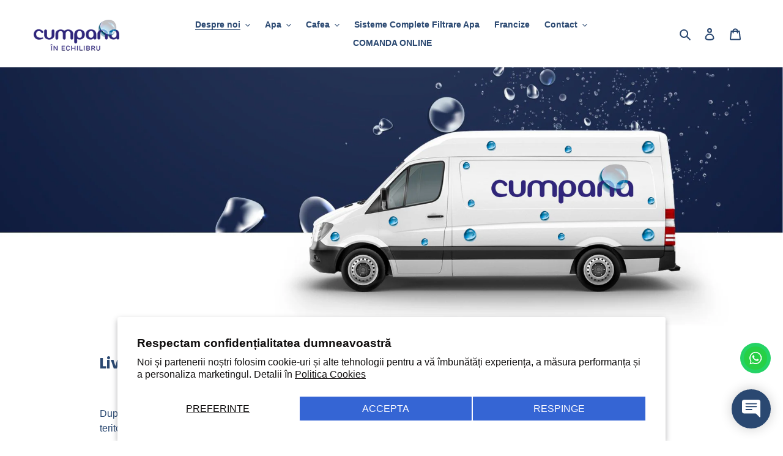

--- FILE ---
content_type: text/html; charset=utf-8
request_url: https://cumpana.ro/pages/livrare
body_size: 35685
content:
<!doctype html>
<html class="no-js" lang="ro-RO">
<head>
	<script id="pandectes-rules">   /* PANDECTES-GDPR: DO NOT MODIFY AUTO GENERATED CODE OF THIS SCRIPT */      window.PandectesSettings = {"store":{"id":42986504352,"plan":"basic","theme":"cumpana edit 11 feb 2022","primaryLocale":"ro","adminMode":false},"tsPublished":1709552688,"declaration":{"showPurpose":false,"showProvider":false,"declIntroText":"","showDateGenerated":true},"language":{"languageMode":"Single","fallbackLanguage":"ro","languageDetection":"browser","languagesSupported":[]},"texts":{"managed":{"headerText":{"ro":"Respectăm confidențialitatea dvs."},"consentText":{"ro":"Această pagină web folosește cookie-uri pentru a îmbunătăți experiența de navigare și a asigura funcționalițăți adiționale."},"dismissButtonText":{"ro":"O.K"},"linkText":{"ro":"Citeste mai mult"},"imprintText":{"ro":"Imprima"},"preferencesButtonText":{"ro":"Preferințe"},"allowButtonText":{"ro":"Accept"},"denyButtonText":{"ro":"Refuz"},"leaveSiteButtonText":{"ro":"Părăsește acest site"},"cookiePolicyText":{"ro":"Politica cookie"},"preferencesPopupTitleText":{"ro":"Manage consent preferences"},"preferencesPopupIntroText":{"ro":"When you visit any web site, it may store or retrieve information on your browser, mostly in the form of cookies. This information might be about you, your preferences or your device and is mostly used to make the site work as you expect it to. The information does not usually directly identify you, but it can give you a more personalized web experience."},"preferencesPopupCloseButtonText":{"ro":"Close"},"preferencesPopupAcceptAllButtonText":{"ro":"Accept all"},"preferencesPopupRejectAllButtonText":{"ro":"Reject all"},"preferencesPopupSaveButtonText":{"ro":"Save preferences & exit"},"accessSectionTitleText":{"ro":"Portabilitatea datelor"},"accessSectionParagraphText":{"ro":"Aveti dreptul sa accesati datele dumneavoastra in orice moment. Acestea pot include informatiile despre cont, istoricul comenzilor precum si orice alte cereri legate de GDPR inaintate pana in prezent. Aveti dreptul sa solicitati un raport complet al datelor dumneavoastra."},"rectificationSectionTitleText":{"ro":"Actualizarea datelor"},"rectificationSectionParagraphText":{"ro":"Aveti dreptul sa cereti actualizarea sau corectarea datelor."},"erasureSectionTitleText":{"ro":"Dreptul la stergerea datelor"},"erasureSectionParagraphText":{"ro":"Utilizati aceasta optiune in cazul in care doriti sa stergeti datele personale din magazinul nostru. ATENTIE: acest proces va duce la stergerea contului dumneavoastra, ceea ce va impiedica utilizarea lui pe viitor."},"declIntroText":{"ro":"Folosim cookie-uri pentru a optimiza funcționalitatea site-ului web, pentru a analiza performanța și pentru a vă oferi o experiență personalizată. Unele cookie-uri sunt esențiale pentru ca site-ul să funcționeze și să funcționeze corect. Aceste cookie-uri nu pot fi dezactivate. În această fereastră vă puteți gestiona preferințele de cookie-uri."}},"categories":{"strictlyNecessaryCookiesTitleText":{"ro":"Strictly necessary cookies"},"functionalityCookiesTitleText":{"ro":"Functionality cookies"},"performanceCookiesTitleText":{"ro":"Performance cookies"},"targetingCookiesTitleText":{"ro":"Targeting cookies"},"unclassifiedCookiesTitleText":{"ro":"Unclassified cookies"},"strictlyNecessaryCookiesDescriptionText":{"ro":"These cookies are essential in order to enable you to move around the website and use its features, such as accessing secure areas of the website. Without these cookies services you have asked for, like shopping baskets or e-billing, cannot be provided."},"functionalityCookiesDescriptionText":{"ro":"These cookies allow the website to remember choices you make (such as your user name, language or the region you are in) and provide enhanced, more personal features. For instance, a website may be able to provide you with local weather reports or traffic news by storing in a cookie the region in which you are currently located. These cookies can also be used to remember changes you have made to text size, fonts and other parts of web pages that you can customise. They may also be used to provide services you have asked for such as watching a video or commenting on a blog. The information these cookies collect may be anonymised and they cannot track your browsing activity on other websites."},"performanceCookiesDescriptionText":{"ro":"These cookies collect information about how visitors use a website, for instance which pages visitors go to most often, and if they get error messages from web pages. These cookies don’t collect information that identifies a visitor. All information these cookies collect is aggregated and therefore anonymous. It is only used to improve how a website works."},"targetingCookiesDescriptionText":{"ro":"These cookies are used to deliver adverts more relevant to you and your interests They are also used to limit the number of times you see an advertisement as well as help measure the effectiveness of the advertising campaign. They are usually placed by advertising networks with the website operator’s permission. They remember that you have visited a website and this information is shared with other organisations such as advertisers. Quite often targeting or advertising cookies will be linked to site functionality provided by the other organisation."},"unclassifiedCookiesDescriptionText":{"ro":"Unclassified cookies are cookies that we are in the process of classifying, together with the providers of individual cookies."}},"auto":{"declName":{"ro":"Nume"},"declPath":{"ro":"cale"},"declType":{"ro":"Tip"},"declDomain":{"ro":"Domeniu"},"declPurpose":{"ro":"Scop"},"declProvider":{"ro":"Furnizor"},"declRetention":{"ro":"Retenţie"},"declFirstParty":{"ro":"First-party"},"declThirdParty":{"ro":"Terț"},"declSeconds":{"ro":"secunde"},"declMinutes":{"ro":"minute"},"declHours":{"ro":"ore"},"declDays":{"ro":"zile"},"declMonths":{"ro":"luni"},"declYears":{"ro":"ani"},"declSession":{"ro":"Sesiune"},"cookiesDetailsText":{"ro":"Detalii despre cookie-uri"},"preferencesPopupAlwaysAllowedText":{"ro":"Mereu permis"},"submitButton":{"ro":"Trimite"},"submittingButton":{"ro":"Se trimite ..."},"cancelButton":{"ro":"Anulare"},"guestsSupportInfoText":{"ro":"Vă rugăm să vă conectați cu contul dvs. de client pentru a continua."},"guestsSupportEmailPlaceholder":{"ro":"Adresa de e-mail"},"guestsSupportEmailValidationError":{"ro":"E-mailul nu este valid"},"guestsSupportEmailSuccessTitle":{"ro":"Vă mulțumim pentru cererea dvs"},"guestsSupportEmailFailureTitle":{"ro":"A apărut o problemă"},"guestsSupportEmailSuccessMessage":{"ro":"Dacă sunteți înregistrat ca client al acestui magazin, în curând veți primi un e-mail cu instrucțiuni despre cum să procedați."},"guestsSupportEmailFailureMessage":{"ro":"Solicitarea dvs. nu a fost trimisă. Încercați din nou și dacă problema persistă, contactați proprietarul magazinului pentru asistență."},"confirmationSuccessTitle":{"ro":"Solicitarea dvs. este confirmată"},"confirmationFailureTitle":{"ro":"A apărut o problemă"},"confirmationSuccessMessage":{"ro":"Vom reveni în curând la cererea dvs."},"confirmationFailureMessage":{"ro":"Solicitarea dvs. nu a fost confirmată. Încercați din nou și dacă problema persistă, contactați proprietarul magazinului pentru asistență"},"consentSectionTitleText":{"ro":"Consimțământul dumneavoastră pentru cookie-uri"},"consentSectionNoConsentText":{"ro":"Nu ați consimțit politica de cookie-uri a acestui site web."},"consentSectionConsentedText":{"ro":"Ați fost de acord cu politica de cookie-uri a acestui site web pe"},"consentStatus":{"ro":"Preferință de consimțământ"},"consentDate":{"ro":"Data consimțământului"},"consentId":{"ro":"ID de consimțământ"},"consentSectionChangeConsentActionText":{"ro":"Schimbați preferința de consimțământ"},"accessSectionGDPRRequestsActionText":{"ro":"Solicitări ale persoanei vizate"},"accessSectionAccountInfoActionText":{"ro":"Date personale"},"accessSectionOrdersRecordsActionText":{"ro":"Comenzi"},"accessSectionDownloadReportActionText":{"ro":"Descarca toate"},"rectificationCommentPlaceholder":{"ro":"Descrieți ce doriți să fiți actualizat"},"rectificationCommentValidationError":{"ro":"Comentariul este obligatoriu"},"rectificationSectionEditAccountActionText":{"ro":"Solicitați o actualizare"},"erasureSectionRequestDeletionActionText":{"ro":"Solicitați ștergerea datelor cu caracter personal"}}},"library":{"previewMode":false,"fadeInTimeout":0,"defaultBlocked":7,"showLink":true,"showImprintLink":false,"enabled":true,"cookie":{"name":"_pandectes_gdpr","expiryDays":365,"secure":true,"domain":""},"dismissOnScroll":false,"dismissOnWindowClick":false,"dismissOnTimeout":false,"palette":{"popup":{"background":"#FFFFFF","backgroundForCalculations":{"a":1,"b":255,"g":255,"r":255},"text":"#5C5C5C"},"button":{"background":"transparent","backgroundForCalculations":{"a":1,"b":255,"g":255,"r":255},"text":"#5C5C5C","textForCalculation":{"a":1,"b":92,"g":92,"r":92},"border":"#5C5C5C"}},"content":{"href":"https://cumpana.ro/pages/politica-cookies","imprintHref":"/","close":"&#10005;","target":"_blank","logo":""},"window":"<div role=\"dialog\" aria-live=\"polite\" aria-label=\"cookieconsent\" aria-describedby=\"cookieconsent:desc\" id=\"pandectes-banner\" class=\"cc-window-wrapper cc-bottom-left-wrapper\"><div class=\"pd-cookie-banner-window cc-window {{classes}}\"><!--googleoff: all-->{{children}}<!--googleon: all--></div></div>","compliance":{"opt-both":"<div class=\"cc-compliance cc-highlight\">{{deny}}{{allow}}</div>"},"type":"opt-both","layouts":{"basic":"{{messagelink}}{{compliance}}"},"position":"bottom-left","theme":"wired","revokable":false,"animateRevokable":false,"revokableReset":false,"revokableLogoUrl":"","revokablePlacement":"bottom-left","revokableMarginHorizontal":15,"revokableMarginVertical":15,"static":false,"autoAttach":true,"hasTransition":true,"blacklistPage":[""]},"geolocation":{"brOnly":false,"caOnly":false,"chOnly":false,"euOnly":false,"jpOnly":false,"thOnly":false,"zaOnly":false,"canadaOnly":false,"globalVisibility":true},"dsr":{"guestsSupport":false,"accessSectionDownloadReportAuto":false},"banner":{"resetTs":1599218553,"extraCss":"        .cc-banner-logo {max-width: 24em!important;}    @media(min-width: 768px) {.cc-window.cc-floating{max-width: 24em!important;width: 24em!important;}}    .cc-message, .cc-header, .cc-logo {text-align: left}    .cc-window-wrapper{z-index: 16777100;}    .cc-window{z-index: 16777100;font-family: inherit;}    .cc-header{font-family: inherit;}    .pd-cp-ui{font-family: inherit; background-color: #FFFFFF;color:#5C5C5C;}    button.pd-cp-btn, a.pd-cp-btn{}    input + .pd-cp-preferences-slider{background-color: rgba(92, 92, 92, 0.3)}    .pd-cp-scrolling-section::-webkit-scrollbar{background-color: rgba(92, 92, 92, 0.3)}    input:checked + .pd-cp-preferences-slider{background-color: rgba(92, 92, 92, 1)}    .pd-cp-scrolling-section::-webkit-scrollbar-thumb {background-color: rgba(92, 92, 92, 1)}    .pd-cp-ui-close{color:#5C5C5C;}    .pd-cp-preferences-slider:before{background-color: #FFFFFF}    .pd-cp-title:before {border-color: #5C5C5C!important}    .pd-cp-preferences-slider{background-color:#5C5C5C}    .pd-cp-toggle{color:#5C5C5C!important}    @media(max-width:699px) {.pd-cp-ui-close-top svg {fill: #5C5C5C}}    .pd-cp-toggle:hover,.pd-cp-toggle:visited,.pd-cp-toggle:active{color:#5C5C5C!important}    .pd-cookie-banner-window {}  ","customJavascript":null,"showPoweredBy":false,"hybridStrict":false,"cookiesBlockedByDefault":"7","isActive":false,"implicitSavePreferences":false,"cookieIcon":false,"blockBots":false,"showCookiesDetails":true,"hasTransition":true,"blockingPage":false,"showOnlyLandingPage":false,"leaveSiteUrl":"https://www.google.com","linkRespectStoreLang":false},"cookies":{"0":[{"name":"secure_customer_sig","domain":"cumpana.ro","path":"/","provider":"Shopify","firstParty":true,"retention":"1 year(s)","expires":1,"unit":"declYears","purpose":{"ro":"Folosit în legătură cu autentificarea clientului."}},{"name":"keep_alive","domain":"cumpana.ro","path":"/","provider":"Shopify","firstParty":true,"retention":"30 minute(s)","expires":30,"unit":"declMinutes","purpose":{"ro":"Folosit în legătură cu localizarea cumpărătorului."}},{"name":"localization","domain":"cumpana.ro","path":"/","provider":"Shopify","firstParty":true,"retention":"1 year(s)","expires":1,"unit":"declYears","purpose":{"ro":"Localizarea magazinului Shopify"}},{"name":"_tracking_consent","domain":".cumpana.ro","path":"/","provider":"Shopify","firstParty":true,"retention":"1 year(s)","expires":1,"unit":"declYears","purpose":{"ro":"Preferințe de urmărire."}},{"name":"_cmp_a","domain":".cumpana.ro","path":"/","provider":"Shopify","firstParty":true,"retention":"1 day(s)","expires":1,"unit":"declDays","purpose":{"ro":"Folosit pentru gestionarea setărilor de confidențialitate ale clienților."}},{"name":"_pandectes_gdpr","domain":".cumpana.ro","path":"/","provider":"Pandectes","firstParty":true,"retention":"1 year(s)","expires":1,"unit":"declYears","purpose":{"ro":"Folosit pentru funcționalitatea bannerului de consimțământ pentru cookie-uri."}},{"name":"_secure_session_id","domain":"cumpana.ro","path":"/","provider":"Shopify","firstParty":true,"retention":"1 month(s)","expires":1,"unit":"declMonths","purpose":{"ro":"Folosit în legătură cu navigarea printr-o vitrină."}}],"1":[{"name":"wpm-domain-test","domain":"ro","path":"/","provider":"Shopify","firstParty":false,"retention":"Session","expires":1,"unit":"declSeconds","purpose":{"ro":"Folosit pentru a testa stocarea parametrilor despre produsele adăugate în coș sau moneda de plată"}},{"name":"wpm-domain-test","domain":"cumpana.ro","path":"/","provider":"Shopify","firstParty":true,"retention":"Session","expires":1,"unit":"declSeconds","purpose":{"ro":"Folosit pentru a testa stocarea parametrilor despre produsele adăugate în coș sau moneda de plată"}}],"2":[{"name":"_orig_referrer","domain":".cumpana.ro","path":"/","provider":"Shopify","firstParty":true,"retention":"2 ","expires":2,"unit":"declSession","purpose":{"ro":"Urmărește paginile de destinație."}},{"name":"_landing_page","domain":".cumpana.ro","path":"/","provider":"Shopify","firstParty":true,"retention":"2 ","expires":2,"unit":"declSession","purpose":{"ro":"Urmărește paginile de destinație."}},{"name":"_shopify_y","domain":".cumpana.ro","path":"/","provider":"Shopify","firstParty":true,"retention":"1 year(s)","expires":1,"unit":"declYears","purpose":{"ro":"Analize Shopify."}},{"name":"_shopify_sa_t","domain":"cumpana.ro","path":"/","provider":"Shopify","firstParty":true,"retention":"30 minute(s)","expires":30,"unit":"declMinutes","purpose":{"ro":"Analize Shopify legate de marketing și recomandări."}},{"name":"_shopify_sa_p","domain":"cumpana.ro","path":"/","provider":"Shopify","firstParty":true,"retention":"30 minute(s)","expires":30,"unit":"declMinutes","purpose":{"ro":"Analize Shopify legate de marketing și recomandări."}},{"name":"_shopify_s","domain":".cumpana.ro","path":"/","provider":"Shopify","firstParty":true,"retention":"30 minute(s)","expires":30,"unit":"declMinutes","purpose":{"ro":"Analize Shopify."}},{"name":"_ga","domain":".cumpana.ro","path":"/","provider":"Google","firstParty":true,"retention":"1 year(s)","expires":1,"unit":"declYears","purpose":{"ro":"Cookie-ul este setat de Google Analytics cu funcționalitate necunoscută"}},{"name":"_gid","domain":".cumpana.ro","path":"/","provider":"Google","firstParty":true,"retention":"1 day(s)","expires":1,"unit":"declDays","purpose":{"ro":"Cookie-ul este plasat de Google Analytics pentru a număra și urmări afișările de pagină."}},{"name":"_gat","domain":".cumpana.ro","path":"/","provider":"Google","firstParty":true,"retention":"1 minute(s)","expires":1,"unit":"declMinutes","purpose":{"ro":"Cookie-ul este plasat de Google Analytics pentru a filtra solicitările de la roboți."}},{"name":"_shopify_s","domain":"ro","path":"/","provider":"Shopify","firstParty":false,"retention":"Session","expires":1,"unit":"declSeconds","purpose":{"ro":"Analize Shopify."}},{"name":"_boomr_clss","domain":"https://cumpana.ro","path":"/","provider":"Shopify","firstParty":true,"retention":"Persistent","expires":1,"unit":"declYears","purpose":{"ro":"Folosit pentru a monitoriza și optimiza performanța magazinelor Shopify."}},{"name":"_ga_FGEV4GDQ2E","domain":".cumpana.ro","path":"/","provider":"Google","firstParty":true,"retention":"1 year(s)","expires":1,"unit":"declYears","purpose":{"ro":""}},{"name":"_ga_V4DLE7H2MG","domain":".cumpana.ro","path":"/","provider":"Google","firstParty":true,"retention":"1 year(s)","expires":1,"unit":"declYears","purpose":{"ro":""}}],"4":[{"name":"_gcl_au","domain":".cumpana.ro","path":"/","provider":"Google","firstParty":true,"retention":"3 month(s)","expires":3,"unit":"declMonths","purpose":{"ro":"Cookie-ul este plasat de Google Tag Manager pentru a urmări conversiile."}},{"name":"test_cookie","domain":".doubleclick.net","path":"/","provider":"Google","firstParty":false,"retention":"15 minute(s)","expires":15,"unit":"declMinutes","purpose":{"ro":"Pentru a măsura acțiunile vizitatorilor după ce aceștia fac clic dintr-o reclamă. Expiră după fiecare vizită."}},{"name":"_fbp","domain":".cumpana.ro","path":"/","provider":"Facebook","firstParty":true,"retention":"3 month(s)","expires":3,"unit":"declMonths","purpose":{"ro":"Cookie-ul este plasat de Facebook pentru a urmări vizitele pe site-uri web."}},{"name":"_ama","domain":"cumpana.ro","path":"/","provider":"Optimizely","firstParty":true,"retention":"1 year(s)","expires":1,"unit":"declYears","purpose":{"ro":"Folosit de serviciul Optimizely."}},{"name":"IDE","domain":".doubleclick.net","path":"/","provider":"Google","firstParty":false,"retention":"1 year(s)","expires":1,"unit":"declYears","purpose":{"ro":"Pentru a măsura acțiunile vizitatorilor după ce aceștia fac clic dintr-o reclamă. Expiră după 1 an."}},{"name":"lastExternalReferrerTime","domain":"https://cumpana.ro","path":"/","provider":"Facebook","firstParty":true,"retention":"Persistent","expires":1,"unit":"declYears","purpose":{"ro":"Conține marcajul de timp al ultimei actualizări a cookie-ului lastExternalReferrer."}},{"name":"lastExternalReferrer","domain":"https://cumpana.ro","path":"/","provider":"Facebook","firstParty":true,"retention":"Persistent","expires":1,"unit":"declYears","purpose":{"ro":"Detectează modul în care utilizatorul a ajuns pe site prin înregistrarea ultimei adrese URL."}}],"8":[{"name":"twk_idm_key","domain":"cumpana.ro","path":"/","provider":"Unknown","firstParty":true,"retention":"Session","expires":-54,"unit":"declYears","purpose":{"ro":""}},{"name":"TawkConnectionTime","domain":"cumpana.ro","path":"/","provider":"Unknown","firstParty":true,"retention":"Session","expires":-54,"unit":"declYears","purpose":{"ro":""}},{"name":"amEventSid_recordTime","domain":"https://cumpana.ro","path":"/","provider":"Unknown","firstParty":true,"retention":"Session","expires":1,"unit":"declYears","purpose":{"ro":""}},{"name":"local-storage-test","domain":"https://cumpana.ro","path":"/","provider":"Unknown","firstParty":true,"retention":"Persistent","expires":1,"unit":"declYears","purpose":{"ro":""}},{"name":"exist_test","domain":"https://cumpana.ro","path":"/","provider":"Unknown","firstParty":true,"retention":"Persistent","expires":1,"unit":"declYears","purpose":{"ro":""}},{"name":"mincart:settings","domain":"https://cumpana.ro","path":"/","provider":"Unknown","firstParty":true,"retention":"Persistent","expires":1,"unit":"declYears","purpose":{"ro":""}},{"name":"amEventSid","domain":"https://cumpana.ro","path":"/","provider":"Unknown","firstParty":true,"retention":"Session","expires":1,"unit":"declYears","purpose":{"ro":""}}]},"blocker":{"isActive":false,"googleConsentMode":{"id":"","analyticsId":"","isActive":false,"adStorageCategory":4,"analyticsStorageCategory":2,"personalizationStorageCategory":1,"functionalityStorageCategory":1,"customEvent":false,"securityStorageCategory":0,"redactData":true,"urlPassthrough":false,"dataLayerProperty":"dataLayer","waitForUpdate":2000},"facebookPixel":{"id":"","isActive":false,"ldu":false},"rakuten":{"isActive":false,"cmp":false,"ccpa":false},"gpcIsActive":false,"defaultBlocked":7,"patterns":{"whiteList":[],"blackList":{"1":[],"2":[],"4":[],"8":[]},"iframesWhiteList":[],"iframesBlackList":{"1":[],"2":[],"4":[],"8":[]},"beaconsWhiteList":[],"beaconsBlackList":{"1":[],"2":[],"4":[],"8":[]}}}}      !function(){"use strict";window.PandectesRules=window.PandectesRules||{},window.PandectesRules.manualBlacklist={1:[],2:[],4:[]},window.PandectesRules.blacklistedIFrames={1:[],2:[],4:[]},window.PandectesRules.blacklistedCss={1:[],2:[],4:[]},window.PandectesRules.blacklistedBeacons={1:[],2:[],4:[]};var e="javascript/blocked",t="_pandectes_gdpr";function n(e){return new RegExp(e.replace(/[/\\.+?$()]/g,"\\$&").replace("*","(.*)"))}var a=function(e){try{return JSON.parse(e)}catch(e){return!1}},r=function(e){var t=arguments.length>1&&void 0!==arguments[1]?arguments[1]:"log",n=new URLSearchParams(window.location.search);n.get("log")&&console[t]("PandectesRules: ".concat(e))};function i(e,t){var n=Object.keys(e);if(Object.getOwnPropertySymbols){var a=Object.getOwnPropertySymbols(e);t&&(a=a.filter((function(t){return Object.getOwnPropertyDescriptor(e,t).enumerable}))),n.push.apply(n,a)}return n}function o(e){for(var t=1;t<arguments.length;t++){var n=null!=arguments[t]?arguments[t]:{};t%2?i(Object(n),!0).forEach((function(t){s(e,t,n[t])})):Object.getOwnPropertyDescriptors?Object.defineProperties(e,Object.getOwnPropertyDescriptors(n)):i(Object(n)).forEach((function(t){Object.defineProperty(e,t,Object.getOwnPropertyDescriptor(n,t))}))}return e}function s(e,t,n){return t in e?Object.defineProperty(e,t,{value:n,enumerable:!0,configurable:!0,writable:!0}):e[t]=n,e}function c(e,t){return function(e){if(Array.isArray(e))return e}(e)||function(e,t){var n=null==e?null:"undefined"!=typeof Symbol&&e[Symbol.iterator]||e["@@iterator"];if(null==n)return;var a,r,i=[],o=!0,s=!1;try{for(n=n.call(e);!(o=(a=n.next()).done)&&(i.push(a.value),!t||i.length!==t);o=!0);}catch(e){s=!0,r=e}finally{try{o||null==n.return||n.return()}finally{if(s)throw r}}return i}(e,t)||u(e,t)||function(){throw new TypeError("Invalid attempt to destructure non-iterable instance.\nIn order to be iterable, non-array objects must have a [Symbol.iterator]() method.")}()}function l(e){return function(e){if(Array.isArray(e))return d(e)}(e)||function(e){if("undefined"!=typeof Symbol&&null!=e[Symbol.iterator]||null!=e["@@iterator"])return Array.from(e)}(e)||u(e)||function(){throw new TypeError("Invalid attempt to spread non-iterable instance.\nIn order to be iterable, non-array objects must have a [Symbol.iterator]() method.")}()}function u(e,t){if(e){if("string"==typeof e)return d(e,t);var n=Object.prototype.toString.call(e).slice(8,-1);return"Object"===n&&e.constructor&&(n=e.constructor.name),"Map"===n||"Set"===n?Array.from(e):"Arguments"===n||/^(?:Ui|I)nt(?:8|16|32)(?:Clamped)?Array$/.test(n)?d(e,t):void 0}}function d(e,t){(null==t||t>e.length)&&(t=e.length);for(var n=0,a=new Array(t);n<t;n++)a[n]=e[n];return a}var p=window.PandectesRulesSettings||window.PandectesSettings,f=!(void 0===window.dataLayer||!Array.isArray(window.dataLayer)||!window.dataLayer.some((function(e){return"pandectes_full_scan"===e.event})));r("userAgent -> ".concat(window.navigator.userAgent.substring(0,50)));var g=function(){var e,n=arguments.length>0&&void 0!==arguments[0]?arguments[0]:t,r="; "+document.cookie,i=r.split("; "+n+"=");if(i.length<2)e={};else{var o=i.pop(),s=o.split(";");e=window.atob(s.shift())}var c=a(e);return!1!==c?c:e}(),y=p.banner.isActive,h=p.blocker,m=h.defaultBlocked,w=h.patterns,v=g&&null!==g.preferences&&void 0!==g.preferences?g.preferences:null,b=f?0:y?null===v?m:v:0,k={1:0==(1&b),2:0==(2&b),4:0==(4&b)},L=w.blackList,S=w.whiteList,_=w.iframesBlackList,P=w.iframesWhiteList,A=w.beaconsBlackList,C=w.beaconsWhiteList,B={blackList:[],whiteList:[],iframesBlackList:{1:[],2:[],4:[],8:[]},iframesWhiteList:[],beaconsBlackList:{1:[],2:[],4:[],8:[]},beaconsWhiteList:[]};[1,2,4].map((function(e){var t;k[e]||((t=B.blackList).push.apply(t,l(L[e].length?L[e].map(n):[])),B.iframesBlackList[e]=_[e].length?_[e].map(n):[],B.beaconsBlackList[e]=A[e].length?A[e].map(n):[])})),B.whiteList=S.length?S.map(n):[],B.iframesWhiteList=P.length?P.map(n):[],B.beaconsWhiteList=C.length?C.map(n):[];var E={scripts:[],iframes:{1:[],2:[],4:[]},beacons:{1:[],2:[],4:[]},css:{1:[],2:[],4:[]}},j=function(t,n){return t&&(!n||n!==e)&&(!B.blackList||B.blackList.some((function(e){return e.test(t)})))&&(!B.whiteList||B.whiteList.every((function(e){return!e.test(t)})))},O=function(e){var t=e.getAttribute("src");return B.blackList&&B.blackList.every((function(e){return!e.test(t)}))||B.whiteList&&B.whiteList.some((function(e){return e.test(t)}))},I=function(e,t){var n=B.iframesBlackList[t],a=B.iframesWhiteList;return e&&(!n||n.some((function(t){return t.test(e)})))&&(!a||a.every((function(t){return!t.test(e)})))},R=function(e,t){var n=B.beaconsBlackList[t],a=B.beaconsWhiteList;return e&&(!n||n.some((function(t){return t.test(e)})))&&(!a||a.every((function(t){return!t.test(e)})))},T=new MutationObserver((function(e){for(var t=0;t<e.length;t++)for(var n=e[t].addedNodes,a=0;a<n.length;a++){var r=n[a],i=r.dataset&&r.dataset.cookiecategory;if(1===r.nodeType&&"LINK"===r.tagName){var o=r.dataset&&r.dataset.href;if(o&&i)switch(i){case"functionality":case"C0001":E.css[1].push(o);break;case"performance":case"C0002":E.css[2].push(o);break;case"targeting":case"C0003":E.css[4].push(o)}}}})),x=new MutationObserver((function(t){for(var n=0;n<t.length;n++)for(var a=t[n].addedNodes,r=function(t){var n=a[t],r=n.src||n.dataset&&n.dataset.src,i=n.dataset&&n.dataset.cookiecategory;if(1===n.nodeType&&"IFRAME"===n.tagName){if(r){var o=!1;I(r,1)||"functionality"===i||"C0001"===i?(o=!0,E.iframes[1].push(r)):I(r,2)||"performance"===i||"C0002"===i?(o=!0,E.iframes[2].push(r)):(I(r,4)||"targeting"===i||"C0003"===i)&&(o=!0,E.iframes[4].push(r)),o&&(n.removeAttribute("src"),n.setAttribute("data-src",r))}}else if(1===n.nodeType&&"IMG"===n.tagName){if(r){var s=!1;R(r,1)?(s=!0,E.beacons[1].push(r)):R(r,2)?(s=!0,E.beacons[2].push(r)):R(r,4)&&(s=!0,E.beacons[4].push(r)),s&&(n.removeAttribute("src"),n.setAttribute("data-src",r))}}else if(1===n.nodeType&&"LINK"===n.tagName){var c=n.dataset&&n.dataset.href;if(c&&i)switch(i){case"functionality":case"C0001":E.css[1].push(c);break;case"performance":case"C0002":E.css[2].push(c);break;case"targeting":case"C0003":E.css[4].push(c)}}else if(1===n.nodeType&&"SCRIPT"===n.tagName){var l=n.type,u=!1;if(j(r,l))u=!0;else if(r&&i)switch(i){case"functionality":case"C0001":u=!0,window.PandectesRules.manualBlacklist[1].push(r);break;case"performance":case"C0002":u=!0,window.PandectesRules.manualBlacklist[2].push(r);break;case"targeting":case"C0003":u=!0,window.PandectesRules.manualBlacklist[4].push(r)}if(u){E.scripts.push([n,l]),n.type=e;n.addEventListener("beforescriptexecute",(function t(a){n.getAttribute("type")===e&&a.preventDefault(),n.removeEventListener("beforescriptexecute",t)})),n.parentElement&&n.parentElement.removeChild(n)}}},i=0;i<a.length;i++)r(i)})),N=document.createElement,D={src:Object.getOwnPropertyDescriptor(HTMLScriptElement.prototype,"src"),type:Object.getOwnPropertyDescriptor(HTMLScriptElement.prototype,"type")};window.PandectesRules.unblockCss=function(e){var t=E.css[e]||[];t.length&&r("Unblocking CSS for ".concat(e)),t.forEach((function(e){var t=document.querySelector('link[data-href^="'.concat(e,'"]'));t.removeAttribute("data-href"),t.href=e})),E.css[e]=[]},window.PandectesRules.unblockIFrames=function(e){var t=E.iframes[e]||[];t.length&&r("Unblocking IFrames for ".concat(e)),B.iframesBlackList[e]=[],t.forEach((function(e){var t=document.querySelector('iframe[data-src^="'.concat(e,'"]'));t.removeAttribute("data-src"),t.src=e})),E.iframes[e]=[]},window.PandectesRules.unblockBeacons=function(e){var t=E.beacons[e]||[];t.length&&r("Unblocking Beacons for ".concat(e)),B.beaconsBlackList[e]=[],t.forEach((function(e){var t=document.querySelector('img[data-src^="'.concat(e,'"]'));t.removeAttribute("data-src"),t.src=e})),E.beacons[e]=[]},window.PandectesRules.unblockInlineScripts=function(e){var t=1===e?"functionality":2===e?"performance":"targeting";document.querySelectorAll('script[type="javascript/blocked"][data-cookiecategory="'.concat(t,'"]')).forEach((function(e){var t=e.textContent;e.parentNode.removeChild(e);var n=document.createElement("script");n.type="text/javascript",n.textContent=t,document.body.appendChild(n)}))},window.PandectesRules.unblock=function(t){t.length<1?(B.blackList=[],B.whiteList=[],B.iframesBlackList=[],B.iframesWhiteList=[]):(B.blackList&&(B.blackList=B.blackList.filter((function(e){return t.every((function(t){return"string"==typeof t?!e.test(t):t instanceof RegExp?e.toString()!==t.toString():void 0}))}))),B.whiteList&&(B.whiteList=[].concat(l(B.whiteList),l(t.map((function(e){if("string"==typeof e){var t=".*"+n(e)+".*";if(B.whiteList.every((function(e){return e.toString()!==t.toString()})))return new RegExp(t)}else if(e instanceof RegExp&&B.whiteList.every((function(t){return t.toString()!==e.toString()})))return e;return null})).filter(Boolean)))));for(var a=document.querySelectorAll('script[type="'.concat(e,'"]')),i=0;i<a.length;i++){var o=a[i];O(o)&&(E.scripts.push([o,"application/javascript"]),o.parentElement.removeChild(o))}var s=0;l(E.scripts).forEach((function(e,t){var n=c(e,2),a=n[0],r=n[1];if(O(a)){for(var i=document.createElement("script"),o=0;o<a.attributes.length;o++){var l=a.attributes[o];"src"!==l.name&&"type"!==l.name&&i.setAttribute(l.name,a.attributes[o].value)}i.setAttribute("src",a.src),i.setAttribute("type",r||"application/javascript"),document.head.appendChild(i),E.scripts.splice(t-s,1),s++}})),0==B.blackList.length&&0===B.iframesBlackList[1].length&&0===B.iframesBlackList[2].length&&0===B.iframesBlackList[4].length&&0===B.beaconsBlackList[1].length&&0===B.beaconsBlackList[2].length&&0===B.beaconsBlackList[4].length&&(r("Disconnecting observers"),x.disconnect(),T.disconnect())};var M,W,z=p.store.adminMode,F=p.blocker,U=F.defaultBlocked;M=function(){!function(){var e=window.Shopify.trackingConsent;if(!1!==e.shouldShowBanner()||null!==v||7!==U)try{var t=z&&!(window.Shopify&&window.Shopify.AdminBarInjector),n={preferences:0==(1&b)||f||t,analytics:0==(2&b)||f||t,marketing:0==(4&b)||f||t};e.firstPartyMarketingAllowed()===n.marketing&&e.analyticsProcessingAllowed()===n.analytics&&e.preferencesProcessingAllowed()===n.preferences||e.setTrackingConsent(n,(function(e){e&&e.error?r("Shopify.customerPrivacy API - failed to setTrackingConsent"):r("Shopify.customerPrivacy API - setTrackingConsent(".concat(JSON.stringify(n),")"))}))}catch(e){r("Shopify.customerPrivacy API - exception")}}(),function(){var e=window.Shopify.trackingConsent,t=e.currentVisitorConsent();if(F.gpcIsActive&&"CCPA"===e.getRegulation()&&"no"===t.gpc&&"yes"!==t.sale_of_data){var n={sale_of_data:!1};e.setTrackingConsent(n,(function(e){e&&e.error?r("Shopify.customerPrivacy API - failed to setTrackingConsent({".concat(JSON.stringify(n),")")):r("Shopify.customerPrivacy API - setTrackingConsent(".concat(JSON.stringify(n),")"))}))}}()},W=null,window.Shopify&&window.Shopify.loadFeatures&&window.Shopify.trackingConsent?M():W=setInterval((function(){window.Shopify&&window.Shopify.loadFeatures&&(clearInterval(W),window.Shopify.loadFeatures([{name:"consent-tracking-api",version:"0.1"}],(function(e){e?r("Shopify.customerPrivacy API - failed to load"):(r("Shopify.customerPrivacy API - loaded"),r("Shopify.customerPrivacy.shouldShowBanner() -> "+window.Shopify.trackingConsent.shouldShowBanner()),M())})))}),10);var q=p.banner.isActive,J=p.blocker.googleConsentMode,H=J.isActive,$=J.customEvent,G=J.id,K=J.analyticsId,V=J.redactData,Y=J.urlPassthrough,Q=J.adStorageCategory,X=J.analyticsStorageCategory,Z=J.functionalityStorageCategory,ee=J.personalizationStorageCategory,te=J.securityStorageCategory,ne=J.dataLayerProperty,ae=void 0===ne?"dataLayer":ne,re=J.waitForUpdate,ie=void 0===re?2e3:re;function oe(){window[ae].push(arguments)}window[ae]=window[ae]||[];var se,ce,le={hasInitialized:!1,ads_data_redaction:!1,url_passthrough:!1,data_layer_property:"dataLayer",storage:{ad_storage:"granted",ad_user_data:"granted",ad_personalization:"granted",analytics_storage:"granted",functionality_storage:"granted",personalization_storage:"granted",security_storage:"granted",wait_for_update:2e3}};if(q&&H){var ue=0==(b&Q)?"granted":"denied",de=0==(b&X)?"granted":"denied",pe=0==(b&Z)?"granted":"denied",fe=0==(b&ee)?"granted":"denied",ge=0==(b&te)?"granted":"denied";if(le.hasInitialized=!0,le.ads_data_redaction="denied"===ue&&V,le.url_passthrough=Y,le.storage.ad_storage=ue,le.storage.ad_user_data=ue,le.storage.ad_personalization=ue,le.storage.analytics_storage=de,le.storage.functionality_storage=pe,le.storage.personalization_storage=fe,le.storage.security_storage=ge,le.storage.wait_for_update="denied"===de||"denied"===ue?ie:2e3,le.data_layer_property=ae||"dataLayer",le.ads_data_redaction&&oe("set","ads_data_redaction",le.ads_data_redaction),le.url_passthrough&&oe("set","url_passthrough",le.url_passthrough),oe("consent","default",le.storage),r("Google consent mode initialized"),G.length){window[le.data_layer_property].push({"gtm.start":(new Date).getTime(),event:"gtm.js"}),window[le.data_layer_property].push({"pandectes.start":(new Date).getTime(),event:"pandectes-rules.min.js"});var ye=document.createElement("script"),he="dataLayer"!==le.data_layer_property?"&l=".concat(le.data_layer_property):"";ye.async=!0,ye.src="https://www.googletagmanager.com/gtm.js?id=".concat(G).concat(he),document.head.appendChild(ye)}if(K.length){window[le.data_layer_property].push({"pandectes.start":(new Date).getTime(),event:"pandectes-rules.min.js"});var me=document.createElement("script");me.async=!0,me.src="https://www.googletagmanager.com/gtag/js?id=".concat(K),document.head.appendChild(me),oe("js",new Date),oe("config",K)}}q&&$&&(ce=7===(se=b)?"deny":0===se?"allow":"mixed",window[ae].push({event:"Pandectes_Consent_Update",pandectes_status:ce,pandectes_categories:{C0000:"allow",C0001:k[1]?"allow":"deny",C0002:k[2]?"allow":"deny",C0003:k[4]?"allow":"deny"}}),r("PandectesCustomEvent pushed to the dataLayer")),window.PandectesRules.gcm=le;var we=p.banner.isActive,ve=p.blocker.isActive;r("Blocker -> "+(ve?"Active":"Inactive")),r("Banner -> "+(we?"Active":"Inactive")),r("ActualPrefs -> "+b);var be=null===v&&/\/checkouts\//.test(window.location.pathname);0!==b&&!1===f&&ve&&!be?(r("Blocker will execute"),document.createElement=function(){for(var t=arguments.length,n=new Array(t),a=0;a<t;a++)n[a]=arguments[a];if("script"!==n[0].toLowerCase())return N.bind?N.bind(document).apply(void 0,n):N;var r=N.bind(document).apply(void 0,n);try{Object.defineProperties(r,{src:o(o({},D.src),{},{set:function(t){j(t,r.type)&&D.type.set.call(this,e),D.src.set.call(this,t)}}),type:o(o({},D.type),{},{get:function(){var t=D.type.get.call(this);return t===e||j(this.src,t)?null:t},set:function(t){var n=j(r.src,r.type)?e:t;D.type.set.call(this,n)}})}),r.setAttribute=function(t,n){if("type"===t){var a=j(r.src,r.type)?e:n;D.type.set.call(r,a)}else"src"===t?(j(n,r.type)&&D.type.set.call(r,e),D.src.set.call(r,n)):HTMLScriptElement.prototype.setAttribute.call(r,t,n)}}catch(e){console.warn("Yett: unable to prevent script execution for script src ",r.src,".\n",'A likely cause would be because you are using a third-party browser extension that monkey patches the "document.createElement" function.')}return r},x.observe(document.documentElement,{childList:!0,subtree:!0}),T.observe(document.documentElement,{childList:!0,subtree:!0})):r("Blocker will not execute")}();
</script>
	
  <!-- Google Tag Manager -->
<script>(function(w,d,s,l,i){w[l]=w[l]||[];w[l].push({'gtm.start':
new Date().getTime(),event:'gtm.js'});var f=d.getElementsByTagName(s)[0],
j=d.createElement(s),dl=l!='dataLayer'?'&l='+l:'';j.async=true;j.src=
'https://www.googletagmanager.com/gtm.js?id='+i+dl;f.parentNode.insertBefore(j,f);
})(window,document,'script','dataLayer','GTM-5LQM5FJ');</script>
<!-- End Google Tag Manager -->
  <meta charset="utf-8">
  <meta http-equiv="X-UA-Compatible" content="IE=edge,chrome=1">
  <meta name="viewport" content="width=device-width,initial-scale=1">
  <meta name="theme-color" content="#7bdd08">

  <!-- facebook domain verification -->
  <meta name="facebook-domain-verification" content="8k6mvsmhqok5s0a55dp6svfgj2cv2c" />
  
<!-- Facebook Pixel Code -->
<script>
!function(f,b,e,v,n,t,s)
{if(f.fbq)return;n=f.fbq=function(){n.callMethod?
n.callMethod.apply(n,arguments):n.queue.push(arguments)};
if(!f._fbq)f._fbq=n;n.push=n;n.loaded=!0;n.version='2.0';
n.queue=[];t=b.createElement(e);t.async=!0;
t.src=v;s=b.getElementsByTagName(e)[0];
s.parentNode.insertBefore(t,s)}(window, document,'script',
'https://connect.facebook.net/en_US/fbevents.js');
fbq('init', '264972302132151');
fbq('track', 'PageView');
</script>
<noscript><img height="1" width="1" style="display:none"
src="https://www.facebook.com/tr?id=264972302132151&ev=PageView&noscript=1"
/></noscript>
<!-- End Facebook Pixel Code --><link rel="canonical" href="https://cumpana.ro/pages/livrare"><link rel="shortcut icon" href="//cumpana.ro/cdn/shop/files/cumpana_icon_2687cb0f-6e38-4ce4-a483-58ae226cea8e_32x32.png?v=1613786910" type="image/png"><title>Livrare
&ndash; Cumpana</title><!-- /snippets/social-meta-tags.liquid -->




<meta property="og:site_name" content="Cumpana">
<meta property="og:url" content="https://cumpana.ro/pages/livrare">
<meta property="og:title" content="Livrare">
<meta property="og:type" content="website">
<meta property="og:description" content="Cu un know-how de peste 25 de ani, produsele si serviciile Cumpana sunt imbunatatite continuu prin alinierea la cele mai exigente cerinte de calitate dar si prin aderarea la cele mai noi tendinte ale pietei.">





<meta name="twitter:card" content="summary_large_image">
<meta name="twitter:title" content="Livrare">
<meta name="twitter:description" content="Cu un know-how de peste 25 de ani, produsele si serviciile Cumpana sunt imbunatatite continuu prin alinierea la cele mai exigente cerinte de calitate dar si prin aderarea la cele mai noi tendinte ale pietei.">


  <link href="//cumpana.ro/cdn/shop/t/10/assets/theme.scss.css?v=34551705421889611511762430218" rel="stylesheet" type="text/css" media="all" />


  <!-- DRUID CSS FILE -->
  <link defer href="https://prod-druid-apc.azureedge.net/v2/druid_webchat_v2.css" rel="stylesheet">
  
  <link href="//stackpath.bootstrapcdn.com/bootstrap/4.5.2/css/bootstrap.min.css" rel="stylesheet" type="text/css" media="all" />

    

  <link href="//cumpana.ro/cdn/shop/t/10/assets/style.css?v=52408197287740446321724161123" rel="stylesheet" type="text/css" media="all" />

  <script>
    var theme = {
      breakpoints: {
        medium: 750,
        large: 990,
        widescreen: 1400
      },
      strings: {
        addToCart: "Adauga in cos",
        soldOut: "Stoc epuizat",
        unavailable: "Indisponibil",
        regularPrice: "Pret obisnuit",
        salePrice: "Pret la oferta",
        sale: "Vanzare",
        fromLowestPrice: "de la [price]",
        vendor: "Vanzator",
        showMore: "Afișeaza mai mult",
        showLess: "Afișeaza mai putin",
        searchFor: "Cauta",
        addressError: "Eroare la cautarea adresei respective",
        addressNoResults: "Nu exista rezultate pentru adresa respectiva",
        addressQueryLimit: "Ai depașit limita de utilizare a API-ului Google. Ia in considerare trecerea la un \u003ca href=\"https:\/\/developers.google.com\/maps\/premium\/usage-limits\"\u003ePlan Premium\u003c\/a\u003e.",
        authError: "A aparut o problema la autentificarea contului tau Google Maps.",
        newWindow: "Se deschide intr-o fereastra noua.",
        external: "Deschide un site extern.",
        newWindowExternal: "Deschide site-ul extern intr-o fereastra noua.",
        removeLabel: "Elimina [product]",
        update: "Actualizeaza",
        quantity: "Cantitate",
        discountedTotal: "Total redus",
        regularTotal: "Total obișnuit",
        priceColumn: "Vezi coloana Pret pentru detalii despre reduceri.",
        quantityMinimumMessage: "Cantitatea trebuie sa fie de 1 sau mai mult",
        cartError: "A aparut o eroare la actualizarea coșului. Incearca din nou.",
        removedItemMessage: "S-a eliminat \u003cspan class=\"cart__removed-product-details\"\u003e([quantity]) [link]\u003c\/span\u003e din coșul tau.",
        unitPrice: "Pret unitar",
        unitPriceSeparator: "pe",
        oneCartCount: "1 articol",
        otherCartCount: "[count] articole",
        quantityLabel: "Cantitate: [count]",
        products: "Produse",
        loading: "Se incarca",
        number_of_results: "[result_number] din [results_count]",
        number_of_results_found: "[results_count] rezultate gasite",
        one_result_found: "1 rezultat gasit"
      },
      moneyFormat: "{{amount_with_comma_separator}} lei",
      moneyFormatWithCurrency: "{{amount_with_comma_separator}} lei RON",
      settings: {
        predictiveSearchEnabled: true,
        predictiveSearchShowPrice: false,
        predictiveSearchShowVendor: false
      }
    }

    document.documentElement.className = document.documentElement.className.replace('no-js', 'js');
  </script><script src="//cumpana.ro/cdn/shop/t/10/assets/lazysizes.js?v=94224023136283657951644591897" async="async"></script>
  <script src="https://code.jquery.com/jquery-3.5.1.min.js" integrity="sha256-9/aliU8dGd2tb6OSsuzixeV4y/faTqgFtohetphbbj0=" crossorigin="anonymous"></script>
  <script src="//cumpana.ro/cdn/shopifycloud/storefront/assets/themes_support/api.jquery-7ab1a3a4.js" type="text/javascript"></script>
  <script src="//cumpana.ro/cdn/shop/t/10/assets/vendor.js?v=9868729906404270811644591913" defer="defer"></script>
  <script src="//cumpana.ro/cdn/shop/t/10/assets/theme.js?v=40306247078100244481730129949" defer="defer"></script>

  <script>window.performance && window.performance.mark && window.performance.mark('shopify.content_for_header.start');</script><meta name="google-site-verification" content="fgHrwV6fc9XnR-7TyPZjvLH0ryCcPzIzflmVBFTLzdU">
<meta id="shopify-digital-wallet" name="shopify-digital-wallet" content="/42986504352/digital_wallets/dialog">
<script async="async" src="/checkouts/internal/preloads.js?locale=ro-RO"></script>
<script id="shopify-features" type="application/json">{"accessToken":"ae1c72730b4014a961e290130bc1867e","betas":["rich-media-storefront-analytics"],"domain":"cumpana.ro","predictiveSearch":true,"shopId":42986504352,"locale":"ro"}</script>
<script>var Shopify = Shopify || {};
Shopify.shop = "cumpana.myshopify.com";
Shopify.locale = "ro-RO";
Shopify.currency = {"active":"RON","rate":"1.0"};
Shopify.country = "RO";
Shopify.theme = {"name":"Cumpana Edit 11 feb 2022","id":128734855358,"schema_name":"Debut","schema_version":"16.7.1","theme_store_id":796,"role":"main"};
Shopify.theme.handle = "null";
Shopify.theme.style = {"id":null,"handle":null};
Shopify.cdnHost = "cumpana.ro/cdn";
Shopify.routes = Shopify.routes || {};
Shopify.routes.root = "/";</script>
<script type="module">!function(o){(o.Shopify=o.Shopify||{}).modules=!0}(window);</script>
<script>!function(o){function n(){var o=[];function n(){o.push(Array.prototype.slice.apply(arguments))}return n.q=o,n}var t=o.Shopify=o.Shopify||{};t.loadFeatures=n(),t.autoloadFeatures=n()}(window);</script>
<script id="shop-js-analytics" type="application/json">{"pageType":"page"}</script>
<script defer="defer" async type="module" src="//cumpana.ro/cdn/shopifycloud/shop-js/modules/v2/client.init-shop-cart-sync_BrMiuKTl.ro-RO.esm.js"></script>
<script defer="defer" async type="module" src="//cumpana.ro/cdn/shopifycloud/shop-js/modules/v2/chunk.common_Du-6Yuvl.esm.js"></script>
<script defer="defer" async type="module" src="//cumpana.ro/cdn/shopifycloud/shop-js/modules/v2/chunk.modal_D8avCJSe.esm.js"></script>
<script type="module">
  await import("//cumpana.ro/cdn/shopifycloud/shop-js/modules/v2/client.init-shop-cart-sync_BrMiuKTl.ro-RO.esm.js");
await import("//cumpana.ro/cdn/shopifycloud/shop-js/modules/v2/chunk.common_Du-6Yuvl.esm.js");
await import("//cumpana.ro/cdn/shopifycloud/shop-js/modules/v2/chunk.modal_D8avCJSe.esm.js");

  window.Shopify.SignInWithShop?.initShopCartSync?.({"fedCMEnabled":true,"windoidEnabled":true});

</script>
<script>(function() {
  var isLoaded = false;
  function asyncLoad() {
    if (isLoaded) return;
    isLoaded = true;
    var urls = ["https:\/\/d23dclunsivw3h.cloudfront.net\/redirect-app.js?shop=cumpana.myshopify.com","https:\/\/formbuilder.hulkapps.com\/skeletopapp.js?shop=cumpana.myshopify.com","https:\/\/widgets.automizely.com\/pages\/v1\/pages.js?store_connection_id=0d3904c87a08415b849bb153af71781d\u0026mapped_org_id=91cabb64f4d1da9d517513daa2a6ac7b_v1\u0026shop=cumpana.myshopify.com","https:\/\/cdn-app.sealsubscriptions.com\/shopify\/public\/js\/sealsubscriptions.js?shop=cumpana.myshopify.com","\/\/cdn.shopify.com\/proxy\/2b4ac8a913df98760947c9640f0f9a5f6daef222727a69042dfbb7a0eac950c3\/s.pandect.es\/scripts\/pandectes-core.js?shop=cumpana.myshopify.com\u0026sp-cache-control=cHVibGljLCBtYXgtYWdlPTkwMA"];
    for (var i = 0; i < urls.length; i++) {
      var s = document.createElement('script');
      s.type = 'text/javascript';
      s.async = true;
      s.src = urls[i];
      var x = document.getElementsByTagName('script')[0];
      x.parentNode.insertBefore(s, x);
    }
  };
  if(window.attachEvent) {
    window.attachEvent('onload', asyncLoad);
  } else {
    window.addEventListener('load', asyncLoad, false);
  }
})();</script>
<script id="__st">var __st={"a":42986504352,"offset":7200,"reqid":"e8e79eda-0cd2-4db0-8acf-71305dcc964c-1769114416","pageurl":"cumpana.ro\/pages\/livrare","s":"pages-64793542816","u":"e13ec70dc01b","p":"page","rtyp":"page","rid":64793542816};</script>
<script>window.ShopifyPaypalV4VisibilityTracking = true;</script>
<script id="captcha-bootstrap">!function(){'use strict';const t='contact',e='account',n='new_comment',o=[[t,t],['blogs',n],['comments',n],[t,'customer']],c=[[e,'customer_login'],[e,'guest_login'],[e,'recover_customer_password'],[e,'create_customer']],r=t=>t.map((([t,e])=>`form[action*='/${t}']:not([data-nocaptcha='true']) input[name='form_type'][value='${e}']`)).join(','),a=t=>()=>t?[...document.querySelectorAll(t)].map((t=>t.form)):[];function s(){const t=[...o],e=r(t);return a(e)}const i='password',u='form_key',d=['recaptcha-v3-token','g-recaptcha-response','h-captcha-response',i],f=()=>{try{return window.sessionStorage}catch{return}},m='__shopify_v',_=t=>t.elements[u];function p(t,e,n=!1){try{const o=window.sessionStorage,c=JSON.parse(o.getItem(e)),{data:r}=function(t){const{data:e,action:n}=t;return t[m]||n?{data:e,action:n}:{data:t,action:n}}(c);for(const[e,n]of Object.entries(r))t.elements[e]&&(t.elements[e].value=n);n&&o.removeItem(e)}catch(o){console.error('form repopulation failed',{error:o})}}const l='form_type',E='cptcha';function T(t){t.dataset[E]=!0}const w=window,h=w.document,L='Shopify',v='ce_forms',y='captcha';let A=!1;((t,e)=>{const n=(g='f06e6c50-85a8-45c8-87d0-21a2b65856fe',I='https://cdn.shopify.com/shopifycloud/storefront-forms-hcaptcha/ce_storefront_forms_captcha_hcaptcha.v1.5.2.iife.js',D={infoText:'Protejat prin hCaptcha',privacyText:'Confidențialitate',termsText:'Condiții'},(t,e,n)=>{const o=w[L][v],c=o.bindForm;if(c)return c(t,g,e,D).then(n);var r;o.q.push([[t,g,e,D],n]),r=I,A||(h.body.append(Object.assign(h.createElement('script'),{id:'captcha-provider',async:!0,src:r})),A=!0)});var g,I,D;w[L]=w[L]||{},w[L][v]=w[L][v]||{},w[L][v].q=[],w[L][y]=w[L][y]||{},w[L][y].protect=function(t,e){n(t,void 0,e),T(t)},Object.freeze(w[L][y]),function(t,e,n,w,h,L){const[v,y,A,g]=function(t,e,n){const i=e?o:[],u=t?c:[],d=[...i,...u],f=r(d),m=r(i),_=r(d.filter((([t,e])=>n.includes(e))));return[a(f),a(m),a(_),s()]}(w,h,L),I=t=>{const e=t.target;return e instanceof HTMLFormElement?e:e&&e.form},D=t=>v().includes(t);t.addEventListener('submit',(t=>{const e=I(t);if(!e)return;const n=D(e)&&!e.dataset.hcaptchaBound&&!e.dataset.recaptchaBound,o=_(e),c=g().includes(e)&&(!o||!o.value);(n||c)&&t.preventDefault(),c&&!n&&(function(t){try{if(!f())return;!function(t){const e=f();if(!e)return;const n=_(t);if(!n)return;const o=n.value;o&&e.removeItem(o)}(t);const e=Array.from(Array(32),(()=>Math.random().toString(36)[2])).join('');!function(t,e){_(t)||t.append(Object.assign(document.createElement('input'),{type:'hidden',name:u})),t.elements[u].value=e}(t,e),function(t,e){const n=f();if(!n)return;const o=[...t.querySelectorAll(`input[type='${i}']`)].map((({name:t})=>t)),c=[...d,...o],r={};for(const[a,s]of new FormData(t).entries())c.includes(a)||(r[a]=s);n.setItem(e,JSON.stringify({[m]:1,action:t.action,data:r}))}(t,e)}catch(e){console.error('failed to persist form',e)}}(e),e.submit())}));const S=(t,e)=>{t&&!t.dataset[E]&&(n(t,e.some((e=>e===t))),T(t))};for(const o of['focusin','change'])t.addEventListener(o,(t=>{const e=I(t);D(e)&&S(e,y())}));const B=e.get('form_key'),M=e.get(l),P=B&&M;t.addEventListener('DOMContentLoaded',(()=>{const t=y();if(P)for(const e of t)e.elements[l].value===M&&p(e,B);[...new Set([...A(),...v().filter((t=>'true'===t.dataset.shopifyCaptcha))])].forEach((e=>S(e,t)))}))}(h,new URLSearchParams(w.location.search),n,t,e,['guest_login'])})(!0,!1)}();</script>
<script integrity="sha256-4kQ18oKyAcykRKYeNunJcIwy7WH5gtpwJnB7kiuLZ1E=" data-source-attribution="shopify.loadfeatures" defer="defer" src="//cumpana.ro/cdn/shopifycloud/storefront/assets/storefront/load_feature-a0a9edcb.js" crossorigin="anonymous"></script>
<script data-source-attribution="shopify.dynamic_checkout.dynamic.init">var Shopify=Shopify||{};Shopify.PaymentButton=Shopify.PaymentButton||{isStorefrontPortableWallets:!0,init:function(){window.Shopify.PaymentButton.init=function(){};var t=document.createElement("script");t.src="https://cumpana.ro/cdn/shopifycloud/portable-wallets/latest/portable-wallets.ro.js",t.type="module",document.head.appendChild(t)}};
</script>
<script data-source-attribution="shopify.dynamic_checkout.buyer_consent">
  function portableWalletsHideBuyerConsent(e){var t=document.getElementById("shopify-buyer-consent"),n=document.getElementById("shopify-subscription-policy-button");t&&n&&(t.classList.add("hidden"),t.setAttribute("aria-hidden","true"),n.removeEventListener("click",e))}function portableWalletsShowBuyerConsent(e){var t=document.getElementById("shopify-buyer-consent"),n=document.getElementById("shopify-subscription-policy-button");t&&n&&(t.classList.remove("hidden"),t.removeAttribute("aria-hidden"),n.addEventListener("click",e))}window.Shopify?.PaymentButton&&(window.Shopify.PaymentButton.hideBuyerConsent=portableWalletsHideBuyerConsent,window.Shopify.PaymentButton.showBuyerConsent=portableWalletsShowBuyerConsent);
</script>
<script data-source-attribution="shopify.dynamic_checkout.cart.bootstrap">document.addEventListener("DOMContentLoaded",(function(){function t(){return document.querySelector("shopify-accelerated-checkout-cart, shopify-accelerated-checkout")}if(t())Shopify.PaymentButton.init();else{new MutationObserver((function(e,n){t()&&(Shopify.PaymentButton.init(),n.disconnect())})).observe(document.body,{childList:!0,subtree:!0})}}));
</script>
<script id='scb4127' type='text/javascript' async='' src='https://cumpana.ro/cdn/shopifycloud/privacy-banner/storefront-banner.js'></script>
<script>window.performance && window.performance.mark && window.performance.mark('shopify.content_for_header.end');</script>
  <script type="text/javascript" src="https://sdk.qikify.com/contactform/app-v2.js?token=9XQUnw6LRdFJEtjZa8LxseISi4mLewc4&shop=cumpana.myshopify.com" defer="defer"></script>
<link rel="dns-prefetch" href="https://cdn.secomapp.com/">
<link rel="dns-prefetch" href="https://ajax.googleapis.com/">
<link rel="dns-prefetch" href="https://cdnjs.cloudflare.com/">
<link rel="preload" as="stylesheet" href="//cumpana.ro/cdn/shop/t/10/assets/sca-pp.css?v=178374312540912810101678365218">

<link rel="stylesheet" href="//cumpana.ro/cdn/shop/t/10/assets/sca-pp.css?v=178374312540912810101678365218">
 <script>
  
  SCAPPShop = {};
    
  </script> 

<script src="https://cdn.shopify.com/extensions/019b0289-a7b2-75c4-bc89-75da59821462/avada-app-75/assets/air-reviews.js" type="text/javascript" defer="defer"></script>
<meta property="og:image" content="https://cdn.shopify.com/s/files/1/0429/8650/4352/files/cumpana_og_image_0b56020f-c7b0-4bdc-88c6-e9347c195362.jpg?v=1614770082" />
<meta property="og:image:secure_url" content="https://cdn.shopify.com/s/files/1/0429/8650/4352/files/cumpana_og_image_0b56020f-c7b0-4bdc-88c6-e9347c195362.jpg?v=1614770082" />
<meta property="og:image:width" content="1200" />
<meta property="og:image:height" content="628" />
<link href="https://monorail-edge.shopifysvc.com" rel="dns-prefetch">
<script>(function(){if ("sendBeacon" in navigator && "performance" in window) {try {var session_token_from_headers = performance.getEntriesByType('navigation')[0].serverTiming.find(x => x.name == '_s').description;} catch {var session_token_from_headers = undefined;}var session_cookie_matches = document.cookie.match(/_shopify_s=([^;]*)/);var session_token_from_cookie = session_cookie_matches && session_cookie_matches.length === 2 ? session_cookie_matches[1] : "";var session_token = session_token_from_headers || session_token_from_cookie || "";function handle_abandonment_event(e) {var entries = performance.getEntries().filter(function(entry) {return /monorail-edge.shopifysvc.com/.test(entry.name);});if (!window.abandonment_tracked && entries.length === 0) {window.abandonment_tracked = true;var currentMs = Date.now();var navigation_start = performance.timing.navigationStart;var payload = {shop_id: 42986504352,url: window.location.href,navigation_start,duration: currentMs - navigation_start,session_token,page_type: "page"};window.navigator.sendBeacon("https://monorail-edge.shopifysvc.com/v1/produce", JSON.stringify({schema_id: "online_store_buyer_site_abandonment/1.1",payload: payload,metadata: {event_created_at_ms: currentMs,event_sent_at_ms: currentMs}}));}}window.addEventListener('pagehide', handle_abandonment_event);}}());</script>
<script id="web-pixels-manager-setup">(function e(e,d,r,n,o){if(void 0===o&&(o={}),!Boolean(null===(a=null===(i=window.Shopify)||void 0===i?void 0:i.analytics)||void 0===a?void 0:a.replayQueue)){var i,a;window.Shopify=window.Shopify||{};var t=window.Shopify;t.analytics=t.analytics||{};var s=t.analytics;s.replayQueue=[],s.publish=function(e,d,r){return s.replayQueue.push([e,d,r]),!0};try{self.performance.mark("wpm:start")}catch(e){}var l=function(){var e={modern:/Edge?\/(1{2}[4-9]|1[2-9]\d|[2-9]\d{2}|\d{4,})\.\d+(\.\d+|)|Firefox\/(1{2}[4-9]|1[2-9]\d|[2-9]\d{2}|\d{4,})\.\d+(\.\d+|)|Chrom(ium|e)\/(9{2}|\d{3,})\.\d+(\.\d+|)|(Maci|X1{2}).+ Version\/(15\.\d+|(1[6-9]|[2-9]\d|\d{3,})\.\d+)([,.]\d+|)( \(\w+\)|)( Mobile\/\w+|) Safari\/|Chrome.+OPR\/(9{2}|\d{3,})\.\d+\.\d+|(CPU[ +]OS|iPhone[ +]OS|CPU[ +]iPhone|CPU IPhone OS|CPU iPad OS)[ +]+(15[._]\d+|(1[6-9]|[2-9]\d|\d{3,})[._]\d+)([._]\d+|)|Android:?[ /-](13[3-9]|1[4-9]\d|[2-9]\d{2}|\d{4,})(\.\d+|)(\.\d+|)|Android.+Firefox\/(13[5-9]|1[4-9]\d|[2-9]\d{2}|\d{4,})\.\d+(\.\d+|)|Android.+Chrom(ium|e)\/(13[3-9]|1[4-9]\d|[2-9]\d{2}|\d{4,})\.\d+(\.\d+|)|SamsungBrowser\/([2-9]\d|\d{3,})\.\d+/,legacy:/Edge?\/(1[6-9]|[2-9]\d|\d{3,})\.\d+(\.\d+|)|Firefox\/(5[4-9]|[6-9]\d|\d{3,})\.\d+(\.\d+|)|Chrom(ium|e)\/(5[1-9]|[6-9]\d|\d{3,})\.\d+(\.\d+|)([\d.]+$|.*Safari\/(?![\d.]+ Edge\/[\d.]+$))|(Maci|X1{2}).+ Version\/(10\.\d+|(1[1-9]|[2-9]\d|\d{3,})\.\d+)([,.]\d+|)( \(\w+\)|)( Mobile\/\w+|) Safari\/|Chrome.+OPR\/(3[89]|[4-9]\d|\d{3,})\.\d+\.\d+|(CPU[ +]OS|iPhone[ +]OS|CPU[ +]iPhone|CPU IPhone OS|CPU iPad OS)[ +]+(10[._]\d+|(1[1-9]|[2-9]\d|\d{3,})[._]\d+)([._]\d+|)|Android:?[ /-](13[3-9]|1[4-9]\d|[2-9]\d{2}|\d{4,})(\.\d+|)(\.\d+|)|Mobile Safari.+OPR\/([89]\d|\d{3,})\.\d+\.\d+|Android.+Firefox\/(13[5-9]|1[4-9]\d|[2-9]\d{2}|\d{4,})\.\d+(\.\d+|)|Android.+Chrom(ium|e)\/(13[3-9]|1[4-9]\d|[2-9]\d{2}|\d{4,})\.\d+(\.\d+|)|Android.+(UC? ?Browser|UCWEB|U3)[ /]?(15\.([5-9]|\d{2,})|(1[6-9]|[2-9]\d|\d{3,})\.\d+)\.\d+|SamsungBrowser\/(5\.\d+|([6-9]|\d{2,})\.\d+)|Android.+MQ{2}Browser\/(14(\.(9|\d{2,})|)|(1[5-9]|[2-9]\d|\d{3,})(\.\d+|))(\.\d+|)|K[Aa][Ii]OS\/(3\.\d+|([4-9]|\d{2,})\.\d+)(\.\d+|)/},d=e.modern,r=e.legacy,n=navigator.userAgent;return n.match(d)?"modern":n.match(r)?"legacy":"unknown"}(),u="modern"===l?"modern":"legacy",c=(null!=n?n:{modern:"",legacy:""})[u],f=function(e){return[e.baseUrl,"/wpm","/b",e.hashVersion,"modern"===e.buildTarget?"m":"l",".js"].join("")}({baseUrl:d,hashVersion:r,buildTarget:u}),m=function(e){var d=e.version,r=e.bundleTarget,n=e.surface,o=e.pageUrl,i=e.monorailEndpoint;return{emit:function(e){var a=e.status,t=e.errorMsg,s=(new Date).getTime(),l=JSON.stringify({metadata:{event_sent_at_ms:s},events:[{schema_id:"web_pixels_manager_load/3.1",payload:{version:d,bundle_target:r,page_url:o,status:a,surface:n,error_msg:t},metadata:{event_created_at_ms:s}}]});if(!i)return console&&console.warn&&console.warn("[Web Pixels Manager] No Monorail endpoint provided, skipping logging."),!1;try{return self.navigator.sendBeacon.bind(self.navigator)(i,l)}catch(e){}var u=new XMLHttpRequest;try{return u.open("POST",i,!0),u.setRequestHeader("Content-Type","text/plain"),u.send(l),!0}catch(e){return console&&console.warn&&console.warn("[Web Pixels Manager] Got an unhandled error while logging to Monorail."),!1}}}}({version:r,bundleTarget:l,surface:e.surface,pageUrl:self.location.href,monorailEndpoint:e.monorailEndpoint});try{o.browserTarget=l,function(e){var d=e.src,r=e.async,n=void 0===r||r,o=e.onload,i=e.onerror,a=e.sri,t=e.scriptDataAttributes,s=void 0===t?{}:t,l=document.createElement("script"),u=document.querySelector("head"),c=document.querySelector("body");if(l.async=n,l.src=d,a&&(l.integrity=a,l.crossOrigin="anonymous"),s)for(var f in s)if(Object.prototype.hasOwnProperty.call(s,f))try{l.dataset[f]=s[f]}catch(e){}if(o&&l.addEventListener("load",o),i&&l.addEventListener("error",i),u)u.appendChild(l);else{if(!c)throw new Error("Did not find a head or body element to append the script");c.appendChild(l)}}({src:f,async:!0,onload:function(){if(!function(){var e,d;return Boolean(null===(d=null===(e=window.Shopify)||void 0===e?void 0:e.analytics)||void 0===d?void 0:d.initialized)}()){var d=window.webPixelsManager.init(e)||void 0;if(d){var r=window.Shopify.analytics;r.replayQueue.forEach((function(e){var r=e[0],n=e[1],o=e[2];d.publishCustomEvent(r,n,o)})),r.replayQueue=[],r.publish=d.publishCustomEvent,r.visitor=d.visitor,r.initialized=!0}}},onerror:function(){return m.emit({status:"failed",errorMsg:"".concat(f," has failed to load")})},sri:function(e){var d=/^sha384-[A-Za-z0-9+/=]+$/;return"string"==typeof e&&d.test(e)}(c)?c:"",scriptDataAttributes:o}),m.emit({status:"loading"})}catch(e){m.emit({status:"failed",errorMsg:(null==e?void 0:e.message)||"Unknown error"})}}})({shopId: 42986504352,storefrontBaseUrl: "https://cumpana.ro",extensionsBaseUrl: "https://extensions.shopifycdn.com/cdn/shopifycloud/web-pixels-manager",monorailEndpoint: "https://monorail-edge.shopifysvc.com/unstable/produce_batch",surface: "storefront-renderer",enabledBetaFlags: ["2dca8a86"],webPixelsConfigList: [{"id":"1042809156","configuration":"{\"config\":\"{\\\"pixel_id\\\":\\\"G-FGEV4GDQ2E\\\",\\\"target_country\\\":\\\"RO\\\",\\\"gtag_events\\\":[{\\\"type\\\":\\\"begin_checkout\\\",\\\"action_label\\\":\\\"G-FGEV4GDQ2E\\\"},{\\\"type\\\":\\\"search\\\",\\\"action_label\\\":\\\"G-FGEV4GDQ2E\\\"},{\\\"type\\\":\\\"view_item\\\",\\\"action_label\\\":[\\\"G-FGEV4GDQ2E\\\",\\\"MC-ZRZ9QDM0VR\\\"]},{\\\"type\\\":\\\"purchase\\\",\\\"action_label\\\":[\\\"G-FGEV4GDQ2E\\\",\\\"MC-ZRZ9QDM0VR\\\"]},{\\\"type\\\":\\\"page_view\\\",\\\"action_label\\\":[\\\"G-FGEV4GDQ2E\\\",\\\"MC-ZRZ9QDM0VR\\\"]},{\\\"type\\\":\\\"add_payment_info\\\",\\\"action_label\\\":\\\"G-FGEV4GDQ2E\\\"},{\\\"type\\\":\\\"add_to_cart\\\",\\\"action_label\\\":\\\"G-FGEV4GDQ2E\\\"}],\\\"enable_monitoring_mode\\\":false}\"}","eventPayloadVersion":"v1","runtimeContext":"OPEN","scriptVersion":"b2a88bafab3e21179ed38636efcd8a93","type":"APP","apiClientId":1780363,"privacyPurposes":[],"dataSharingAdjustments":{"protectedCustomerApprovalScopes":["read_customer_address","read_customer_email","read_customer_name","read_customer_personal_data","read_customer_phone"]}},{"id":"81887556","eventPayloadVersion":"1","runtimeContext":"LAX","scriptVersion":"1","type":"CUSTOM","privacyPurposes":["ANALYTICS","MARKETING","SALE_OF_DATA"],"name":"Purchase conversion tracking "},{"id":"shopify-app-pixel","configuration":"{}","eventPayloadVersion":"v1","runtimeContext":"STRICT","scriptVersion":"0450","apiClientId":"shopify-pixel","type":"APP","privacyPurposes":["ANALYTICS","MARKETING"]},{"id":"shopify-custom-pixel","eventPayloadVersion":"v1","runtimeContext":"LAX","scriptVersion":"0450","apiClientId":"shopify-pixel","type":"CUSTOM","privacyPurposes":["ANALYTICS","MARKETING"]}],isMerchantRequest: false,initData: {"shop":{"name":"Cumpana","paymentSettings":{"currencyCode":"RON"},"myshopifyDomain":"cumpana.myshopify.com","countryCode":"RO","storefrontUrl":"https:\/\/cumpana.ro"},"customer":null,"cart":null,"checkout":null,"productVariants":[],"purchasingCompany":null},},"https://cumpana.ro/cdn","fcfee988w5aeb613cpc8e4bc33m6693e112",{"modern":"","legacy":""},{"shopId":"42986504352","storefrontBaseUrl":"https:\/\/cumpana.ro","extensionBaseUrl":"https:\/\/extensions.shopifycdn.com\/cdn\/shopifycloud\/web-pixels-manager","surface":"storefront-renderer","enabledBetaFlags":"[\"2dca8a86\"]","isMerchantRequest":"false","hashVersion":"fcfee988w5aeb613cpc8e4bc33m6693e112","publish":"custom","events":"[[\"page_viewed\",{}]]"});</script><script>
  window.ShopifyAnalytics = window.ShopifyAnalytics || {};
  window.ShopifyAnalytics.meta = window.ShopifyAnalytics.meta || {};
  window.ShopifyAnalytics.meta.currency = 'RON';
  var meta = {"page":{"pageType":"page","resourceType":"page","resourceId":64793542816,"requestId":"e8e79eda-0cd2-4db0-8acf-71305dcc964c-1769114416"}};
  for (var attr in meta) {
    window.ShopifyAnalytics.meta[attr] = meta[attr];
  }
</script>
<script class="analytics">
  (function () {
    var customDocumentWrite = function(content) {
      var jquery = null;

      if (window.jQuery) {
        jquery = window.jQuery;
      } else if (window.Checkout && window.Checkout.$) {
        jquery = window.Checkout.$;
      }

      if (jquery) {
        jquery('body').append(content);
      }
    };

    var hasLoggedConversion = function(token) {
      if (token) {
        return document.cookie.indexOf('loggedConversion=' + token) !== -1;
      }
      return false;
    }

    var setCookieIfConversion = function(token) {
      if (token) {
        var twoMonthsFromNow = new Date(Date.now());
        twoMonthsFromNow.setMonth(twoMonthsFromNow.getMonth() + 2);

        document.cookie = 'loggedConversion=' + token + '; expires=' + twoMonthsFromNow;
      }
    }

    var trekkie = window.ShopifyAnalytics.lib = window.trekkie = window.trekkie || [];
    if (trekkie.integrations) {
      return;
    }
    trekkie.methods = [
      'identify',
      'page',
      'ready',
      'track',
      'trackForm',
      'trackLink'
    ];
    trekkie.factory = function(method) {
      return function() {
        var args = Array.prototype.slice.call(arguments);
        args.unshift(method);
        trekkie.push(args);
        return trekkie;
      };
    };
    for (var i = 0; i < trekkie.methods.length; i++) {
      var key = trekkie.methods[i];
      trekkie[key] = trekkie.factory(key);
    }
    trekkie.load = function(config) {
      trekkie.config = config || {};
      trekkie.config.initialDocumentCookie = document.cookie;
      var first = document.getElementsByTagName('script')[0];
      var script = document.createElement('script');
      script.type = 'text/javascript';
      script.onerror = function(e) {
        var scriptFallback = document.createElement('script');
        scriptFallback.type = 'text/javascript';
        scriptFallback.onerror = function(error) {
                var Monorail = {
      produce: function produce(monorailDomain, schemaId, payload) {
        var currentMs = new Date().getTime();
        var event = {
          schema_id: schemaId,
          payload: payload,
          metadata: {
            event_created_at_ms: currentMs,
            event_sent_at_ms: currentMs
          }
        };
        return Monorail.sendRequest("https://" + monorailDomain + "/v1/produce", JSON.stringify(event));
      },
      sendRequest: function sendRequest(endpointUrl, payload) {
        // Try the sendBeacon API
        if (window && window.navigator && typeof window.navigator.sendBeacon === 'function' && typeof window.Blob === 'function' && !Monorail.isIos12()) {
          var blobData = new window.Blob([payload], {
            type: 'text/plain'
          });

          if (window.navigator.sendBeacon(endpointUrl, blobData)) {
            return true;
          } // sendBeacon was not successful

        } // XHR beacon

        var xhr = new XMLHttpRequest();

        try {
          xhr.open('POST', endpointUrl);
          xhr.setRequestHeader('Content-Type', 'text/plain');
          xhr.send(payload);
        } catch (e) {
          console.log(e);
        }

        return false;
      },
      isIos12: function isIos12() {
        return window.navigator.userAgent.lastIndexOf('iPhone; CPU iPhone OS 12_') !== -1 || window.navigator.userAgent.lastIndexOf('iPad; CPU OS 12_') !== -1;
      }
    };
    Monorail.produce('monorail-edge.shopifysvc.com',
      'trekkie_storefront_load_errors/1.1',
      {shop_id: 42986504352,
      theme_id: 128734855358,
      app_name: "storefront",
      context_url: window.location.href,
      source_url: "//cumpana.ro/cdn/s/trekkie.storefront.46a754ac07d08c656eb845cfbf513dd9a18d4ced.min.js"});

        };
        scriptFallback.async = true;
        scriptFallback.src = '//cumpana.ro/cdn/s/trekkie.storefront.46a754ac07d08c656eb845cfbf513dd9a18d4ced.min.js';
        first.parentNode.insertBefore(scriptFallback, first);
      };
      script.async = true;
      script.src = '//cumpana.ro/cdn/s/trekkie.storefront.46a754ac07d08c656eb845cfbf513dd9a18d4ced.min.js';
      first.parentNode.insertBefore(script, first);
    };
    trekkie.load(
      {"Trekkie":{"appName":"storefront","development":false,"defaultAttributes":{"shopId":42986504352,"isMerchantRequest":null,"themeId":128734855358,"themeCityHash":"15080219338675653332","contentLanguage":"ro-RO","currency":"RON","eventMetadataId":"2cd6281f-c415-4653-8885-025b0225faa2"},"isServerSideCookieWritingEnabled":true,"monorailRegion":"shop_domain","enabledBetaFlags":["65f19447"]},"Session Attribution":{},"S2S":{"facebookCapiEnabled":true,"source":"trekkie-storefront-renderer","apiClientId":580111}}
    );

    var loaded = false;
    trekkie.ready(function() {
      if (loaded) return;
      loaded = true;

      window.ShopifyAnalytics.lib = window.trekkie;

      var originalDocumentWrite = document.write;
      document.write = customDocumentWrite;
      try { window.ShopifyAnalytics.merchantGoogleAnalytics.call(this); } catch(error) {};
      document.write = originalDocumentWrite;

      window.ShopifyAnalytics.lib.page(null,{"pageType":"page","resourceType":"page","resourceId":64793542816,"requestId":"e8e79eda-0cd2-4db0-8acf-71305dcc964c-1769114416","shopifyEmitted":true});

      var match = window.location.pathname.match(/checkouts\/(.+)\/(thank_you|post_purchase)/)
      var token = match? match[1]: undefined;
      if (!hasLoggedConversion(token)) {
        setCookieIfConversion(token);
        
      }
    });


        var eventsListenerScript = document.createElement('script');
        eventsListenerScript.async = true;
        eventsListenerScript.src = "//cumpana.ro/cdn/shopifycloud/storefront/assets/shop_events_listener-3da45d37.js";
        document.getElementsByTagName('head')[0].appendChild(eventsListenerScript);

})();</script>
  <script>
  if (!window.ga || (window.ga && typeof window.ga !== 'function')) {
    window.ga = function ga() {
      (window.ga.q = window.ga.q || []).push(arguments);
      if (window.Shopify && window.Shopify.analytics && typeof window.Shopify.analytics.publish === 'function') {
        window.Shopify.analytics.publish("ga_stub_called", {}, {sendTo: "google_osp_migration"});
      }
      console.error("Shopify's Google Analytics stub called with:", Array.from(arguments), "\nSee https://help.shopify.com/manual/promoting-marketing/pixels/pixel-migration#google for more information.");
    };
    if (window.Shopify && window.Shopify.analytics && typeof window.Shopify.analytics.publish === 'function') {
      window.Shopify.analytics.publish("ga_stub_initialized", {}, {sendTo: "google_osp_migration"});
    }
  }
</script>
<script
  defer
  src="https://cumpana.ro/cdn/shopifycloud/perf-kit/shopify-perf-kit-3.0.4.min.js"
  data-application="storefront-renderer"
  data-shop-id="42986504352"
  data-render-region="gcp-us-east1"
  data-page-type="page"
  data-theme-instance-id="128734855358"
  data-theme-name="Debut"
  data-theme-version="16.7.1"
  data-monorail-region="shop_domain"
  data-resource-timing-sampling-rate="10"
  data-shs="true"
  data-shs-beacon="true"
  data-shs-export-with-fetch="true"
  data-shs-logs-sample-rate="1"
  data-shs-beacon-endpoint="https://cumpana.ro/api/collect"
></script>
</head>

<body class="template-page">

 <!-- Google Tag Manager (noscript) -->
<noscript><iframe src="https://www.googletagmanager.com/ns.html?id=GTM-5LQM5FJ"
height="0" width="0" style="display:none;visibility:hidden"></iframe></noscript>
<!-- End Google Tag Manager (noscript) -->

  <a class="in-page-link visually-hidden skip-link" href="#MainContent">Sari la continut</a><style data-shopify>

  .cart-popup {
    box-shadow: 1px 1px 10px 2px rgba(235, 235, 235, 0.5);
  }</style><div class="cart-popup-wrapper cart-popup-wrapper--hidden" role="dialog" aria-modal="true" aria-labelledby="CartPopupHeading" data-cart-popup-wrapper>
  <div class="cart-popup" data-cart-popup tabindex="-1">
    <div class="cart-popup__header">
      <h2 id="CartPopupHeading" class="cart-popup__heading">Tocmai adaugat la cos</h2>
      <button class="cart-popup__close" aria-label="Inchide" data-cart-popup-close><svg aria-hidden="true" focusable="false" role="presentation" class="icon icon-close" viewBox="0 0 40 40"><path d="M23.868 20.015L39.117 4.78c1.11-1.108 1.11-2.77 0-3.877-1.109-1.108-2.773-1.108-3.882 0L19.986 16.137 4.737.904C3.628-.204 1.965-.204.856.904c-1.11 1.108-1.11 2.77 0 3.877l15.249 15.234L.855 35.248c-1.108 1.108-1.108 2.77 0 3.877.555.554 1.248.831 1.942.831s1.386-.277 1.94-.83l15.25-15.234 15.248 15.233c.555.554 1.248.831 1.941.831s1.387-.277 1.941-.83c1.11-1.109 1.11-2.77 0-3.878L23.868 20.015z" class="layer"/></svg></button>
    </div>
    <div class="cart-popup-item">
      <div class="cart-popup-item__image-wrapper hide" data-cart-popup-image-wrapper>
        <div class="cart-popup-item__image cart-popup-item__image--placeholder" data-cart-popup-image-placeholder>
          <div data-placeholder-size></div>
          <div class="placeholder-background placeholder-background--animation"></div>
        </div>
      </div>
      <div class="cart-popup-item__description">
        <div>
          <h3 class="cart-popup-item__title" data-cart-popup-title></h3>
          <ul class="product-details" aria-label="Detalii produs" data-cart-popup-product-details></ul>
        </div>
        <div class="cart-popup-item__quantity">
          <span class="visually-hidden" data-cart-popup-quantity-label></span>
          <span aria-hidden="true">Cantitate:</span>
          <span aria-hidden="true" data-cart-popup-quantity></span>
        </div>
      </div>
    </div>

    <a href="/cart" class="cart-popup__cta-link btn btn--secondary-accent">
      Vezi cosul (<span data-cart-popup-cart-quantity></span>)
    </a>

    <div class="cart-popup__dismiss">
      <button class="cart-popup__dismiss-button text-link text-link--accent" data-cart-popup-dismiss>
        Continua cumparaturile
      </button>
    </div>
  </div>
</div>

<div id="shopify-section-header" class="shopify-section">

<div id="SearchDrawer" class="search-bar drawer drawer--top" role="dialog" aria-modal="true" aria-label="Cauta" data-predictive-search-drawer>
  <div class="search-bar__interior">
    <div class="search-form__container" data-search-form-container>
      <form class="search-form search-bar__form" action="/search" method="get" role="search">
        <div class="search-form__input-wrapper">
          <input
            type="text"
            name="q"
            placeholder="Cauta"
            role="combobox"
            aria-autocomplete="list"
            aria-owns="predictive-search-results"
            aria-expanded="false"
            aria-label="Cauta"
            aria-haspopup="listbox"
            class="search-form__input search-bar__input"
            data-predictive-search-drawer-input
          />
          <input type="hidden" name="options[prefix]" value="last" aria-hidden="true" />
          <div class="predictive-search-wrapper predictive-search-wrapper--drawer" data-predictive-search-mount="drawer"></div>
        </div>

        <button class="search-bar__submit search-form__submit"
          type="submit"
          data-search-form-submit>
          <svg aria-hidden="true" focusable="false" role="presentation" class="icon icon-search" viewBox="0 0 37 40"><path d="M35.6 36l-9.8-9.8c4.1-5.4 3.6-13.2-1.3-18.1-5.4-5.4-14.2-5.4-19.7 0-5.4 5.4-5.4 14.2 0 19.7 2.6 2.6 6.1 4.1 9.8 4.1 3 0 5.9-1 8.3-2.8l9.8 9.8c.4.4.9.6 1.4.6s1-.2 1.4-.6c.9-.9.9-2.1.1-2.9zm-20.9-8.2c-2.6 0-5.1-1-7-2.9-3.9-3.9-3.9-10.1 0-14C9.6 9 12.2 8 14.7 8s5.1 1 7 2.9c3.9 3.9 3.9 10.1 0 14-1.9 1.9-4.4 2.9-7 2.9z"/></svg>
          <span class="icon__fallback-text">Trimite</span>
        </button>
      </form>

      <div class="search-bar__actions">
        <button type="button" class="btn--link search-bar__close js-drawer-close">
          <svg aria-hidden="true" focusable="false" role="presentation" class="icon icon-close" viewBox="0 0 40 40"><path d="M23.868 20.015L39.117 4.78c1.11-1.108 1.11-2.77 0-3.877-1.109-1.108-2.773-1.108-3.882 0L19.986 16.137 4.737.904C3.628-.204 1.965-.204.856.904c-1.11 1.108-1.11 2.77 0 3.877l15.249 15.234L.855 35.248c-1.108 1.108-1.108 2.77 0 3.877.555.554 1.248.831 1.942.831s1.386-.277 1.94-.83l15.25-15.234 15.248 15.233c.555.554 1.248.831 1.941.831s1.387-.277 1.941-.83c1.11-1.109 1.11-2.77 0-3.878L23.868 20.015z" class="layer"/></svg>
          <span class="icon__fallback-text">Inchide cautarea</span>
        </button>
      </div>
    </div>
  </div>
</div>


<div data-section-id="header" data-section-type="header-section" data-header-section>
  

  <header class="site-header logo--left" role="banner">
    <div class="grid grid--no-gutters grid--table site-header__mobile-nav">
      

      <div class="grid__item widescreen--one-quarter logo-align--left">
        
        
          <div class="h2 site-header__logo">
        
          
<a href="/" class="site-header__logo-image">
              
              <img class="lazyload js"
                   src="//cumpana.ro/cdn/shop/files/Logo_Cumpana-_In_echilibru_300x300.png?v=1638599989"
                   data-src="//cumpana.ro/cdn/shop/files/Logo_Cumpana-_In_echilibru_{width}x.png?v=1638599989"
                   data-widths="[180, 360, 540, 720, 900, 1080, 1296, 1512, 1728, 2048]"
                   data-aspectratio="2.5714285714285716"
                   data-sizes="auto"
                   alt="Cumpana"
                   style="max-width: 160px">
              <noscript>
                
                <img src="//cumpana.ro/cdn/shop/files/Logo_Cumpana-_In_echilibru_160x.png?v=1638599989"
                     srcset="//cumpana.ro/cdn/shop/files/Logo_Cumpana-_In_echilibru_160x.png?v=1638599989 1x, //cumpana.ro/cdn/shop/files/Logo_Cumpana-_In_echilibru_160x@2x.png?v=1638599989 2x"
                     alt="Cumpana"
                     style="max-width: 160px;">
              </noscript>
            </a>
          
        
          </div>
        
      </div>

      
        <nav class="grid__item widescreen--one-half large-down--hide" id="AccessibleNav" role="navigation">
          
<ul class="site-nav list--inline" id="SiteNav">
  



    
      <li class="site-nav--has-dropdown" data-has-dropdowns>
        <button class="site-nav__link site-nav__link--main site-nav__link--button site-nav__link--active" type="button" aria-expanded="false" aria-controls="SiteNavLabel-despre-noi">
          <span class="site-nav__label">Despre noi</span><svg aria-hidden="true" focusable="false" role="presentation" class="icon icon-chevron-down" viewBox="0 0 9 9"><path d="M8.542 2.558a.625.625 0 0 1 0 .884l-3.6 3.6a.626.626 0 0 1-.884 0l-3.6-3.6a.625.625 0 1 1 .884-.884L4.5 5.716l3.158-3.158a.625.625 0 0 1 .884 0z" fill="#fff"/></svg>
        </button>

        <div class="site-nav__dropdown" id="SiteNavLabel-despre-noi">
          
            <ul>
              
                <li>
                  <a href="/pages/cine-suntem"
                  class="site-nav__link site-nav__child-link"
                  
                >
                    <span class="site-nav__label">Cine suntem</span>
                  </a>
                </li>
              
                <li>
                  <a href="/pages/scurt-istoric"
                  class="site-nav__link site-nav__child-link"
                  
                >
                    <span class="site-nav__label">Istoric</span>
                  </a>
                </li>
              
                <li>
                  <a href="/pages/certificari"
                  class="site-nav__link site-nav__child-link"
                  
                >
                    <span class="site-nav__label">Certificari</span>
                  </a>
                </li>
              
                <li>
                  <a href="/pages/livrare"
                  class="site-nav__link site-nav__child-link"
                   aria-current="page"
                >
                    <span class="site-nav__label">Acoperire nationala</span>
                  </a>
                </li>
              
                <li>
                  <a href="/blogs/noutati"
                  class="site-nav__link site-nav__child-link site-nav__link--last"
                  
                >
                    <span class="site-nav__label">Blog</span>
                  </a>
                </li>
              
            </ul>
          
        </div>
      </li>
    
  



    
      <li class="site-nav--has-dropdown" data-has-dropdowns>
        <button class="site-nav__link site-nav__link--main site-nav__link--button" type="button" aria-expanded="false" aria-controls="SiteNavLabel-apa">
          <span class="site-nav__label">Apa</span><svg aria-hidden="true" focusable="false" role="presentation" class="icon icon-chevron-down" viewBox="0 0 9 9"><path d="M8.542 2.558a.625.625 0 0 1 0 .884l-3.6 3.6a.626.626 0 0 1-.884 0l-3.6-3.6a.625.625 0 1 1 .884-.884L4.5 5.716l3.158-3.158a.625.625 0 0 1 .884 0z" fill="#fff"/></svg>
        </button>

        <div class="site-nav__dropdown" id="SiteNavLabel-apa">
          
            <ul>
              
                <li>
                  <a href="/pages/apa-cumpana"
                  class="site-nav__link site-nav__child-link"
                  
                >
                    <span class="site-nav__label">Despre apa Cumpana</span>
                  </a>
                </li>
              
                <li>
                  <a href="/pages/abonamente-apa"
                  class="site-nav__link site-nav__child-link"
                  
                >
                    <span class="site-nav__label">Abonamente dozatoare</span>
                  </a>
                </li>
              
                <li>
                  <a href="/pages/abonamente-purificatoare"
                  class="site-nav__link site-nav__child-link"
                  
                >
                    <span class="site-nav__label">Abonamente purificatoare</span>
                  </a>
                </li>
              
                <li>
                  <a href="/pages/igienizare-intretinere"
                  class="site-nav__link site-nav__child-link site-nav__link--last"
                  
                >
                    <span class="site-nav__label">Igienizare si intretinere</span>
                  </a>
                </li>
              
            </ul>
          
        </div>
      </li>
    
  



    
      <li class="site-nav--has-dropdown" data-has-dropdowns>
        <button class="site-nav__link site-nav__link--main site-nav__link--button" type="button" aria-expanded="false" aria-controls="SiteNavLabel-cafea">
          <span class="site-nav__label">Cafea</span><svg aria-hidden="true" focusable="false" role="presentation" class="icon icon-chevron-down" viewBox="0 0 9 9"><path d="M8.542 2.558a.625.625 0 0 1 0 .884l-3.6 3.6a.626.626 0 0 1-.884 0l-3.6-3.6a.625.625 0 1 1 .884-.884L4.5 5.716l3.158-3.158a.625.625 0 0 1 .884 0z" fill="#fff"/></svg>
        </button>

        <div class="site-nav__dropdown" id="SiteNavLabel-cafea">
          
            <ul>
              
                <li>
                  <a href="/pages/abonamente-cafea"
                  class="site-nav__link site-nav__child-link site-nav__link--last"
                  
                >
                    <span class="site-nav__label">Abonamente cafea</span>
                  </a>
                </li>
              
            </ul>
          
        </div>
      </li>
    
  



    
      <li >
        <a href="/pages/sisteme-complete-de-filtrare-apa"
          class="site-nav__link site-nav__link--main"
          
        >
          <span class="site-nav__label">Sisteme Complete Filtrare Apa</span>
        </a>
      </li>
    
  



    
      <li >
        <a href="/pages/cumpana-francize"
          class="site-nav__link site-nav__link--main"
          
        >
          <span class="site-nav__label">Francize</span>
        </a>
      </li>
    
  



    
      <li class="site-nav--has-dropdown" data-has-dropdowns>
        <button class="site-nav__link site-nav__link--main site-nav__link--button" type="button" aria-expanded="false" aria-controls="SiteNavLabel-contact">
          <span class="site-nav__label">Contact</span><svg aria-hidden="true" focusable="false" role="presentation" class="icon icon-chevron-down" viewBox="0 0 9 9"><path d="M8.542 2.558a.625.625 0 0 1 0 .884l-3.6 3.6a.626.626 0 0 1-.884 0l-3.6-3.6a.625.625 0 1 1 .884-.884L4.5 5.716l3.158-3.158a.625.625 0 0 1 .884 0z" fill="#fff"/></svg>
        </button>

        <div class="site-nav__dropdown" id="SiteNavLabel-contact">
          
            <ul>
              
                <li>
                  <a href="/pages/contact"
                  class="site-nav__link site-nav__child-link"
                  
                >
                    <span class="site-nav__label">Contact</span>
                  </a>
                </li>
              
                <li>
                  <a href="/pages/locatii"
                  class="site-nav__link site-nav__child-link site-nav__link--last"
                  
                >
                    <span class="site-nav__label">Locatii</span>
                  </a>
                </li>
              
            </ul>
          
        </div>
      </li>
    
  



    
      <li >
        <a href="/collections"
          class="site-nav__link site-nav__link--main"
          
        >
          <span class="site-nav__label">COMANDA ONLINE</span>
        </a>
      </li>
    
  
</ul>

        </nav>
      

      <div class="grid__item widescreen--one-quarter text-right site-header__icons site-header__icons--plus">
        <div class="site-header__icons-wrapper">

          <button type="button" class="btn--link site-header__icon site-header__search-toggle js-drawer-open-top">
            <svg aria-hidden="true" focusable="false" role="presentation" class="icon icon-search" viewBox="0 0 37 40"><path d="M35.6 36l-9.8-9.8c4.1-5.4 3.6-13.2-1.3-18.1-5.4-5.4-14.2-5.4-19.7 0-5.4 5.4-5.4 14.2 0 19.7 2.6 2.6 6.1 4.1 9.8 4.1 3 0 5.9-1 8.3-2.8l9.8 9.8c.4.4.9.6 1.4.6s1-.2 1.4-.6c.9-.9.9-2.1.1-2.9zm-20.9-8.2c-2.6 0-5.1-1-7-2.9-3.9-3.9-3.9-10.1 0-14C9.6 9 12.2 8 14.7 8s5.1 1 7 2.9c3.9 3.9 3.9 10.1 0 14-1.9 1.9-4.4 2.9-7 2.9z"/></svg>
            <span class="icon__fallback-text">Cauta</span>
          </button>

          
            
              <a href="/account/login" class="site-header__icon site-header__account">
                <svg aria-hidden="true" focusable="false" role="presentation" class="icon icon-login" viewBox="0 0 28.33 37.68"><path d="M14.17 14.9a7.45 7.45 0 1 0-7.5-7.45 7.46 7.46 0 0 0 7.5 7.45zm0-10.91a3.45 3.45 0 1 1-3.5 3.46A3.46 3.46 0 0 1 14.17 4zM14.17 16.47A14.18 14.18 0 0 0 0 30.68c0 1.41.66 4 5.11 5.66a27.17 27.17 0 0 0 9.06 1.34c6.54 0 14.17-1.84 14.17-7a14.18 14.18 0 0 0-14.17-14.21zm0 17.21c-6.3 0-10.17-1.77-10.17-3a10.17 10.17 0 1 1 20.33 0c.01 1.23-3.86 3-10.16 3z"/></svg>
                <span class="icon__fallback-text">Conecteaza-te</span>
              </a>
            
          

          <a href="/cart" class="site-header__icon site-header__cart">
            <svg aria-hidden="true" focusable="false" role="presentation" class="icon icon-cart" viewBox="0 0 37 40"><path d="M36.5 34.8L33.3 8h-5.9C26.7 3.9 23 .8 18.5.8S10.3 3.9 9.6 8H3.7L.5 34.8c-.2 1.5.4 2.4.9 3 .5.5 1.4 1.2 3.1 1.2h28c1.3 0 2.4-.4 3.1-1.3.7-.7 1-1.8.9-2.9zm-18-30c2.2 0 4.1 1.4 4.7 3.2h-9.5c.7-1.9 2.6-3.2 4.8-3.2zM4.5 35l2.8-23h2.2v3c0 1.1.9 2 2 2s2-.9 2-2v-3h10v3c0 1.1.9 2 2 2s2-.9 2-2v-3h2.2l2.8 23h-28z"/></svg>
            <span class="icon__fallback-text">Coș</span>
            <div id="CartCount" class="site-header__cart-count hide" data-cart-count-bubble>
              <span data-cart-count>0</span>
              <span class="icon__fallback-text widescreen--hide">articole</span>
            </div>
          </a>

          
            <button type="button" class="btn--link site-header__icon site-header__menu js-mobile-nav-toggle mobile-nav--open" aria-controls="MobileNav"  aria-expanded="false" aria-label="Meniu">
              <svg aria-hidden="true" focusable="false" role="presentation" class="icon icon-hamburger" viewBox="0 0 37 40"><path d="M33.5 25h-30c-1.1 0-2-.9-2-2s.9-2 2-2h30c1.1 0 2 .9 2 2s-.9 2-2 2zm0-11.5h-30c-1.1 0-2-.9-2-2s.9-2 2-2h30c1.1 0 2 .9 2 2s-.9 2-2 2zm0 23h-30c-1.1 0-2-.9-2-2s.9-2 2-2h30c1.1 0 2 .9 2 2s-.9 2-2 2z"/></svg>
              <svg aria-hidden="true" focusable="false" role="presentation" class="icon icon-close" viewBox="0 0 40 40"><path d="M23.868 20.015L39.117 4.78c1.11-1.108 1.11-2.77 0-3.877-1.109-1.108-2.773-1.108-3.882 0L19.986 16.137 4.737.904C3.628-.204 1.965-.204.856.904c-1.11 1.108-1.11 2.77 0 3.877l15.249 15.234L.855 35.248c-1.108 1.108-1.108 2.77 0 3.877.555.554 1.248.831 1.942.831s1.386-.277 1.94-.83l15.25-15.234 15.248 15.233c.555.554 1.248.831 1.941.831s1.387-.277 1.941-.83c1.11-1.109 1.11-2.77 0-3.878L23.868 20.015z" class="layer"/></svg>
            </button>
          
        </div>

      </div>
    </div>

    <nav class="mobile-nav-wrapper widescreen--hide" role="navigation">
      <ul id="MobileNav" class="mobile-nav">
        
<li class="mobile-nav__item border-bottom">
            
              
              <button type="button" class="btn--link js-toggle-submenu mobile-nav__link mobile-nav__link--active" data-target="despre-noi-1" data-level="1" aria-expanded="false">
                <span class="mobile-nav__label">Despre noi</span>
                <div class="mobile-nav__icon">
                  <svg aria-hidden="true" focusable="false" role="presentation" class="icon icon-chevron-right" viewBox="0 0 14 14"><path d="M3.871.604c.44-.439 1.152-.439 1.591 0l5.515 5.515s-.049-.049.003.004l.082.08c.439.44.44 1.153 0 1.592l-5.6 5.6a1.125 1.125 0 0 1-1.59-1.59L8.675 7 3.87 2.195a1.125 1.125 0 0 1 0-1.59z" fill="#fff"/></svg>
                </div>
              </button>
              <ul class="mobile-nav__dropdown" data-parent="despre-noi-1" data-level="2">
                <li class="visually-hidden" tabindex="-1" data-menu-title="2">Despre noi Meniu</li>
                <li class="mobile-nav__item border-bottom">
                  <div class="mobile-nav__table">
                    <div class="mobile-nav__table-cell mobile-nav__return">
                      <button class="btn--link js-toggle-submenu mobile-nav__return-btn" type="button" aria-expanded="true" aria-label="Despre noi">
                        <svg aria-hidden="true" focusable="false" role="presentation" class="icon icon-chevron-left" viewBox="0 0 14 14"><path d="M10.129.604a1.125 1.125 0 0 0-1.591 0L3.023 6.12s.049-.049-.003.004l-.082.08c-.439.44-.44 1.153 0 1.592l5.6 5.6a1.125 1.125 0 0 0 1.59-1.59L5.325 7l4.805-4.805c.44-.439.44-1.151 0-1.59z" fill="#fff"/></svg>
                      </button>
                    </div>
                    <span class="mobile-nav__sublist-link mobile-nav__sublist-header mobile-nav__sublist-header--main-nav-parent">
                      <span class="mobile-nav__label">Despre noi</span>
                    </span>
                  </div>
                </li>

                
                  <li class="mobile-nav__item border-bottom">
                    
                      <a href="/pages/cine-suntem"
                        class="mobile-nav__sublist-link"
                        
                      >
                        <span class="mobile-nav__label">Cine suntem</span>
                      </a>
                    
                  </li>
                
                  <li class="mobile-nav__item border-bottom">
                    
                      <a href="/pages/scurt-istoric"
                        class="mobile-nav__sublist-link"
                        
                      >
                        <span class="mobile-nav__label">Istoric</span>
                      </a>
                    
                  </li>
                
                  <li class="mobile-nav__item border-bottom">
                    
                      <a href="/pages/certificari"
                        class="mobile-nav__sublist-link"
                        
                      >
                        <span class="mobile-nav__label">Certificari</span>
                      </a>
                    
                  </li>
                
                  <li class="mobile-nav__item border-bottom">
                    
                      <a href="/pages/livrare"
                        class="mobile-nav__sublist-link"
                         aria-current="page"
                      >
                        <span class="mobile-nav__label">Acoperire nationala</span>
                      </a>
                    
                  </li>
                
                  <li class="mobile-nav__item">
                    
                      <a href="/blogs/noutati"
                        class="mobile-nav__sublist-link"
                        
                      >
                        <span class="mobile-nav__label">Blog</span>
                      </a>
                    
                  </li>
                
              </ul>
            
          </li>
        
<li class="mobile-nav__item border-bottom">
            
              
              <button type="button" class="btn--link js-toggle-submenu mobile-nav__link" data-target="apa-2" data-level="1" aria-expanded="false">
                <span class="mobile-nav__label">Apa</span>
                <div class="mobile-nav__icon">
                  <svg aria-hidden="true" focusable="false" role="presentation" class="icon icon-chevron-right" viewBox="0 0 14 14"><path d="M3.871.604c.44-.439 1.152-.439 1.591 0l5.515 5.515s-.049-.049.003.004l.082.08c.439.44.44 1.153 0 1.592l-5.6 5.6a1.125 1.125 0 0 1-1.59-1.59L8.675 7 3.87 2.195a1.125 1.125 0 0 1 0-1.59z" fill="#fff"/></svg>
                </div>
              </button>
              <ul class="mobile-nav__dropdown" data-parent="apa-2" data-level="2">
                <li class="visually-hidden" tabindex="-1" data-menu-title="2">Apa Meniu</li>
                <li class="mobile-nav__item border-bottom">
                  <div class="mobile-nav__table">
                    <div class="mobile-nav__table-cell mobile-nav__return">
                      <button class="btn--link js-toggle-submenu mobile-nav__return-btn" type="button" aria-expanded="true" aria-label="Apa">
                        <svg aria-hidden="true" focusable="false" role="presentation" class="icon icon-chevron-left" viewBox="0 0 14 14"><path d="M10.129.604a1.125 1.125 0 0 0-1.591 0L3.023 6.12s.049-.049-.003.004l-.082.08c-.439.44-.44 1.153 0 1.592l5.6 5.6a1.125 1.125 0 0 0 1.59-1.59L5.325 7l4.805-4.805c.44-.439.44-1.151 0-1.59z" fill="#fff"/></svg>
                      </button>
                    </div>
                    <span class="mobile-nav__sublist-link mobile-nav__sublist-header mobile-nav__sublist-header--main-nav-parent">
                      <span class="mobile-nav__label">Apa</span>
                    </span>
                  </div>
                </li>

                
                  <li class="mobile-nav__item border-bottom">
                    
                      <a href="/pages/apa-cumpana"
                        class="mobile-nav__sublist-link"
                        
                      >
                        <span class="mobile-nav__label">Despre apa Cumpana</span>
                      </a>
                    
                  </li>
                
                  <li class="mobile-nav__item border-bottom">
                    
                      <a href="/pages/abonamente-apa"
                        class="mobile-nav__sublist-link"
                        
                      >
                        <span class="mobile-nav__label">Abonamente dozatoare</span>
                      </a>
                    
                  </li>
                
                  <li class="mobile-nav__item border-bottom">
                    
                      <a href="/pages/abonamente-purificatoare"
                        class="mobile-nav__sublist-link"
                        
                      >
                        <span class="mobile-nav__label">Abonamente purificatoare</span>
                      </a>
                    
                  </li>
                
                  <li class="mobile-nav__item">
                    
                      <a href="/pages/igienizare-intretinere"
                        class="mobile-nav__sublist-link"
                        
                      >
                        <span class="mobile-nav__label">Igienizare si intretinere</span>
                      </a>
                    
                  </li>
                
              </ul>
            
          </li>
        
<li class="mobile-nav__item border-bottom">
            
              
              <button type="button" class="btn--link js-toggle-submenu mobile-nav__link" data-target="cafea-3" data-level="1" aria-expanded="false">
                <span class="mobile-nav__label">Cafea</span>
                <div class="mobile-nav__icon">
                  <svg aria-hidden="true" focusable="false" role="presentation" class="icon icon-chevron-right" viewBox="0 0 14 14"><path d="M3.871.604c.44-.439 1.152-.439 1.591 0l5.515 5.515s-.049-.049.003.004l.082.08c.439.44.44 1.153 0 1.592l-5.6 5.6a1.125 1.125 0 0 1-1.59-1.59L8.675 7 3.87 2.195a1.125 1.125 0 0 1 0-1.59z" fill="#fff"/></svg>
                </div>
              </button>
              <ul class="mobile-nav__dropdown" data-parent="cafea-3" data-level="2">
                <li class="visually-hidden" tabindex="-1" data-menu-title="2">Cafea Meniu</li>
                <li class="mobile-nav__item border-bottom">
                  <div class="mobile-nav__table">
                    <div class="mobile-nav__table-cell mobile-nav__return">
                      <button class="btn--link js-toggle-submenu mobile-nav__return-btn" type="button" aria-expanded="true" aria-label="Cafea">
                        <svg aria-hidden="true" focusable="false" role="presentation" class="icon icon-chevron-left" viewBox="0 0 14 14"><path d="M10.129.604a1.125 1.125 0 0 0-1.591 0L3.023 6.12s.049-.049-.003.004l-.082.08c-.439.44-.44 1.153 0 1.592l5.6 5.6a1.125 1.125 0 0 0 1.59-1.59L5.325 7l4.805-4.805c.44-.439.44-1.151 0-1.59z" fill="#fff"/></svg>
                      </button>
                    </div>
                    <span class="mobile-nav__sublist-link mobile-nav__sublist-header mobile-nav__sublist-header--main-nav-parent">
                      <span class="mobile-nav__label">Cafea</span>
                    </span>
                  </div>
                </li>

                
                  <li class="mobile-nav__item">
                    
                      <a href="/pages/abonamente-cafea"
                        class="mobile-nav__sublist-link"
                        
                      >
                        <span class="mobile-nav__label">Abonamente cafea</span>
                      </a>
                    
                  </li>
                
              </ul>
            
          </li>
        
<li class="mobile-nav__item border-bottom">
            
              <a href="/pages/sisteme-complete-de-filtrare-apa"
                class="mobile-nav__link"
                
              >
                <span class="mobile-nav__label">Sisteme Complete Filtrare Apa</span>
              </a>
            
          </li>
        
<li class="mobile-nav__item border-bottom">
            
              <a href="/pages/cumpana-francize"
                class="mobile-nav__link"
                
              >
                <span class="mobile-nav__label">Francize</span>
              </a>
            
          </li>
        
<li class="mobile-nav__item border-bottom">
            
              
              <button type="button" class="btn--link js-toggle-submenu mobile-nav__link" data-target="contact-6" data-level="1" aria-expanded="false">
                <span class="mobile-nav__label">Contact</span>
                <div class="mobile-nav__icon">
                  <svg aria-hidden="true" focusable="false" role="presentation" class="icon icon-chevron-right" viewBox="0 0 14 14"><path d="M3.871.604c.44-.439 1.152-.439 1.591 0l5.515 5.515s-.049-.049.003.004l.082.08c.439.44.44 1.153 0 1.592l-5.6 5.6a1.125 1.125 0 0 1-1.59-1.59L8.675 7 3.87 2.195a1.125 1.125 0 0 1 0-1.59z" fill="#fff"/></svg>
                </div>
              </button>
              <ul class="mobile-nav__dropdown" data-parent="contact-6" data-level="2">
                <li class="visually-hidden" tabindex="-1" data-menu-title="2">Contact Meniu</li>
                <li class="mobile-nav__item border-bottom">
                  <div class="mobile-nav__table">
                    <div class="mobile-nav__table-cell mobile-nav__return">
                      <button class="btn--link js-toggle-submenu mobile-nav__return-btn" type="button" aria-expanded="true" aria-label="Contact">
                        <svg aria-hidden="true" focusable="false" role="presentation" class="icon icon-chevron-left" viewBox="0 0 14 14"><path d="M10.129.604a1.125 1.125 0 0 0-1.591 0L3.023 6.12s.049-.049-.003.004l-.082.08c-.439.44-.44 1.153 0 1.592l5.6 5.6a1.125 1.125 0 0 0 1.59-1.59L5.325 7l4.805-4.805c.44-.439.44-1.151 0-1.59z" fill="#fff"/></svg>
                      </button>
                    </div>
                    <span class="mobile-nav__sublist-link mobile-nav__sublist-header mobile-nav__sublist-header--main-nav-parent">
                      <span class="mobile-nav__label">Contact</span>
                    </span>
                  </div>
                </li>

                
                  <li class="mobile-nav__item border-bottom">
                    
                      <a href="/pages/contact"
                        class="mobile-nav__sublist-link"
                        
                      >
                        <span class="mobile-nav__label">Contact</span>
                      </a>
                    
                  </li>
                
                  <li class="mobile-nav__item">
                    
                      <a href="/pages/locatii"
                        class="mobile-nav__sublist-link"
                        
                      >
                        <span class="mobile-nav__label">Locatii</span>
                      </a>
                    
                  </li>
                
              </ul>
            
          </li>
        
<li class="mobile-nav__item">
            
              <a href="/collections"
                class="mobile-nav__link"
                
              >
                <span class="mobile-nav__label">COMANDA ONLINE</span>
              </a>
            
          </li>
        
      </ul>
    </nav>
  </header>
  <!-- <div class="my-notification-bar"><p><img src="https://cdn.shopify.com/s/files/1/0429/8650/4352/files/whatsapp-svgrepo-com.png?v=1719921638" style="width: 16px;"> Acum preluam comenzile dumneavoastră direct pe WhatsApp la numărul de telefon 0792.77.22.77</p></div> -->

  
</div>

<!--  SERBAN JS -->
<script>
  $(document).ready(function () {
  	$('a[href="/collections/cafea"]').attr('href','/pages/produse-cafea');
  
  });
</script>
<!--  END SERBAN JS -->


<script type="application/ld+json">
{
  "@context": "http://schema.org",
  "@type": "Organization",
  "name": "Cumpana",
  
    
    "logo": "https:\/\/cumpana.ro\/cdn\/shop\/files\/Logo_Cumpana-_In_echilibru_180x.png?v=1638599989",
  
  "sameAs": [
    "",
    "https:\/\/www.facebook.com\/cumpana1993",
    "",
    "https:\/\/www.instagram.com\/cumpana1993\/",
    "",
    "",
    "",
    ""
  ],
  "url": "https:\/\/cumpana.ro\/pages\/livrare"
}
</script>




</div>

  <div class="page-container drawer-page-content" id="PageContainer">

    <main class="main-content js-focus-hidden" id="MainContent" role="main" tabindex="-1">
      <div id="shopify-section-cumpana_livrare_hero" class="shopify-section"><div class="page-hero-img">
    <img src="//cumpana.ro/cdn/shop/files/livrare_hero_1920x_0fc0512f-22eb-4254-95af-e872df14f171_1920x.png?v=1613783996" alt="Livrare">
</div>

</div>

<div class="container-fluid pad-left pad-right pt-5">
    <div class="row mb-5">
        <div class="col-xl-10 offset-xl-1">
            <h1 class="h1-small">Livrare</h1>
        </div>
    </div>
</div>

<div id="shopify-section-cumpana_livrare_content" class="shopify-section">
<div class="container-fluid pad-left pad-right">
    <div class="row mb-5">
        <div class="col-xl-10 offset-xl-1">
            <p>Dupa 27 de ani de activitate, expansiunea la nivel national s-a concretizat in peste 250 auto in flota proprie si 20 de filiale pe tot teritoriul tarii, locatii de unde putem livra, prin resursele si logistica necesare, catre toti clientii tarii.</p><p>Daca ati incheiat un contract pentru unul din abonamentele Cumpana, livrarile se fac in 48 de ore lucratoare  sau conform calendarului de livrari prestabilite. Costurile de livrare sunt stabilite automat la plasarea comenzii si sunt valabile doar pentru comanda in curs.</p><p>Livrarea este limitată, nu furnizăm comenzi către adresele de livrare care nu se află în rețeaua standard de acoperire a punctelor de lucru ale societății noastre, în funcție de numărul de kilometri existenți de la cel mai apropiat punct de lucru al societății la adresa dumneavoastră.</p>
        </div>
    </div>
    <div class="row mb-5">
        <div class="col-sm-10 offset-sm-1 col-md-8 offset-md-2 col-xl-6 offset-xl-3">
            <img class="img-fluid" src="//cumpana.ro/cdn/shop/files/Harta_Cumpana_locatii_si_fabrici.png?v=1613797611" alt="Harta puncte de imbuteliere si puncte de lucru Cumpana">
        </div>
    </div>
    <div class="row">
        <div class="col-sm-6 col-xl-5 offset-xl-1 mb-4 mb-sm-0">
            <div class="large-number">
                <span class="ln-number imbuteliere">3</span>
                <span class="ln-title">puncte de<br>imbuteliere a apei</span>
                
            </div>
        </div>
        <div class="col-sm-6 col-xl-5 offset-xl-1">
            <div class="large-number text-sm-left">
                <span class="ln-number"></span>
                <span class="ln-title"></span>
                
            </div>
        </div>
    </div>
</div>

</div>
    </main>

    <div id="shopify-section-footer" class="shopify-section">
<style>
  .site-footer__hr {
    border-bottom: 1px solid rgba(0, 0, 0, 0.0);
  }

  .site-footer p,
  .site-footer__linklist-item a,
  .site-footer__rte a,
  .site-footer h4,
  .site-footer small,
  .site-footer__copyright-content a,
  .site-footer__newsletter-error,
  .site-footer__social-icons .social-icons__link {
    color: #2a4871;
  }

  .site-footer {
    color: #2a4871;
    background-color: rgba(0,0,0,0);
  }

  .site-footer__rte a {
    border-bottom: 1px solid #2a4871;
  }

  .site-footer__rte a:hover,
  .site-footer__linklist-item a:hover,
  .site-footer__copyright-content a:hover {
    color: #1c304c;
    border-bottom: 1px solid #1c304c;
  }

  .site-footer__social-icons .social-icons__link:hover {
    color: #1c304c;
  }
</style><footer class="site-footer" role="contentinfo" data-section-id="footer" data-section-type="footer-section">

  <hr class="site-footer__hr mt-3 mb-5">

  <div class="page-width">
    <div class="site-footer__content row"><div class="site-footer__item col-sm-6 col-lg-3
                    
                    
                    "
             >
          <div class="site-footer__item-inner site-footer__item-inner--link_list"><p class="h4">Apa si cafea</p><ul class="site-footer__linklist
                            "><li class="site-footer__linklist-item">
                        <a href="/pages/abonamente-apa"
                          
                        >
                          Abonamente dozatoare
                        </a>
                      </li><li class="site-footer__linklist-item">
                        <a href="/pages/abonamente-cafea"
                          
                        >
                          Abonamente cafea
                        </a>
                      </li></ul></div>
        </div><div class="site-footer__item col-sm-6 col-lg-3
                    
                    
                    "
             >
          <div class="site-footer__item-inner site-footer__item-inner--link_list"><p class="h4">Magazin online</p><ul class="site-footer__linklist
                            "><li class="site-footer__linklist-item">
                        <a href="/collections"
                          
                        >
                          Acces magazin
                        </a>
                      </li><li class="site-footer__linklist-item">
                        <a href="/account/login"
                          
                        >
                          Acces cont
                        </a>
                      </li><li class="site-footer__linklist-item">
                        <a href="/account/register"
                          
                        >
                          Cont nou
                        </a>
                      </li></ul></div>
        </div><div class="site-footer__item col-sm-6 col-lg-3
                    
                    
                    "
             >
          <div class="site-footer__item-inner site-footer__item-inner--link_list"><p class="h4">Utile</p><ul class="site-footer__linklist
                            "><li class="site-footer__linklist-item">
                        <a href="https://cdn.shopify.com/s/files/1/0429/8650/4352/files/Regulament_campanie_promotionala_Cumpana_1993_Promotie_Starbucks.pdf?v=1695376368"
                          
                        >
                          Regulament &quot;Cel mai bine lucram in doi: Cafea 1 + 1 Gratis&quot;
                        </a>
                      </li><li class="site-footer__linklist-item">
                        <a href="/blogs/noutati"
                          
                        >
                          Blog
                        </a>
                      </li><li class="site-footer__linklist-item">
                        <a href="/pages/cum-comand-online"
                          
                        >
                          Cum comand online
                        </a>
                      </li><li class="site-footer__linklist-item">
                        <a href="/pages/politica-de-livrare"
                          
                        >
                          Cand se face livrarea
                        </a>
                      </li><li class="site-footer__linklist-item">
                        <a href="/pages/conditii-retur"
                          
                        >
                          Conditii retur
                        </a>
                      </li><li class="site-footer__linklist-item">
                        <a href="https://ro.jooble.org/"
                          
                        >
                          Lucram cu Jooble
                        </a>
                      </li></ul></div>
        </div><div class="site-footer__item col-sm-6 col-lg-3
                    
                    
                    "
             >
          <div class="site-footer__item-inner site-footer__item-inner--link_list"><p class="h4">Servicii</p><ul class="site-footer__linklist
                            "><li class="site-footer__linklist-item">
                        <a href="/pages/livrare"
                           aria-current="page"
                        >
                          Livrare
                        </a>
                      </li><li class="site-footer__linklist-item">
                        <a href="/pages/igienizare-intretinere"
                          
                        >
                          Service
                        </a>
                      </li></ul></div>
        </div><div class="site-footer__item col-sm-6 col-lg-3
                    
                    
                    "
             >
          <div class="site-footer__item-inner site-footer__item-inner--link_list"><p class="h4">Termeni si conditii</p><ul class="site-footer__linklist
                            "><li class="site-footer__linklist-item">
                        <a href="https://cumpana.ro/pages/termeni-si-conditii"
                          
                        >
                          Termeni si conditii
                        </a>
                      </li><li class="site-footer__linklist-item">
                        <a href="https://cumpana.ro/pages/politica-de-confidentialitate"
                          
                        >
                          Protectia-datelor 
                        </a>
                      </li><li class="site-footer__linklist-item">
                        <a href="https://cumpana.ro/pages/contact"
                          
                        >
                          Sugestii si reclamatii
                        </a>
                      </li><li class="site-footer__linklist-item">
                        <a href="/pages/politica-cookies"
                          
                        >
                          Politica de utilizare Cookie-uri
                        </a>
                      </li><li class="site-footer__linklist-item">
                        <a href="https://anpc.ro/"
                          
                        >
                          A.N.P.C.
                        </a>
                      </li><li class="site-footer__linklist-item">
                        <a href="https://anpc.ro/ce-este-sal/"
                          
                        >
                          A.N.P.C - SAL
                        </a>
                      </li><li class="site-footer__linklist-item">
                        <a href="/pages/reguli-de-depozitare"
                          
                        >
                          Reguli de utilizare
                        </a>
                      </li></ul></div>
        </div><div class="site-footer__item col-sm-6 col-lg-3
                    
                    
                    "
             >
          <div class="site-footer__item-inner site-footer__item-inner--text"><p class="h4">Contact</p><div class="site-footer__rte
                              ">
                      <p><strong>CUMPANA 1993 SRL</strong></p><p><strong>Șoseaua Pantelimon 10-12, etaj 8, sector 2, București<br/>Lun-Vin:</strong> 8:00-17:00<br/><strong>Sâm – Dum: </strong>închis<br/><strong>Telefon:</strong> <a href="tel:+40219224" title="tel:+40219224">021 9224</a><br/><strong>E-mail: </strong><a href="mailto:office@cumpana.ro" title="mailto:office@cumpana.ro">office@cumpana.ro</a>, <a href="mailto:comenzi@cumpana.ro" title="mailto:comenzi@cumpana.ro">comenzi@cumpana.ro<br/></a><strong>CUI:</strong> 4264242<br/>Înregistrată la Oficiul Reg. Comerțului București sub nr. <strong>J40/16655/1993</strong><br/><strong>Obiect de activitate:</strong> producția de băuturi răcoritoare nealcoolice; productia de ape minerale și alte ape îmbuteliate <strong>(CAEN: 1107)</strong></p>
                  </div></div>
        </div><div class="site-footer__item col-sm-6 col-lg-3
                    
                    
                    "
             >
          <div class="site-footer__item-inner site-footer__item-inner--text"><p class="h4">Documente</p><div class="site-footer__rte
                              ">
                      <p>∘ Autorizație sanitară de funcționare emisă de DSP Ilfov nr. 69/ 03.03.2023.<br/>∘ Document de înregistrare pentru siguranța alimentului pentru secția de producție emisă de DSV Ilfov nr. 03283/07.09.2022.<br/>∘ Document de înregistrare pentru siguranța alimentului pentru depozit emisă de DSV Ilfov nr. 6163/ 04.01.2019.</p>
                  </div></div>
        </div><div class="site-footer__item col-sm-6 col-lg-3
                    
                    
                    "
             >
          <div class="site-footer__item-inner site-footer__item-inner--text"><p class="h4"></p><div class="site-footer__rte
                              ">
                      <p>∘ Autorizația de gospodărire a apelor emisă de Apele Romane nr. 21/ 08.09.2022.<br/>∘ Autorizația de mediu emisă de Agenția pentru Protecția Mediului Ilfov nr. 02/ 11.01.2023.<br/>∘ Certificat de conformitate cu normele de igienă pentru atelierul de reparat dozatoare emis de DSP Ilfov nr. 1426/20.11.2023.</p>
                  </div></div>
        </div></div>

  <hr class="site-footer__hr mt-5 mb-4"><div class="container-fluid">
    <div class="row">
        <div class="col-md-4 d-flex justify-content-center justify-content-md-start align-items-center mb-5 mb-md-0">
            
<a href="/" class="site-header__logo-image">
              
              <img class="lazyload js"
                   src="//cumpana.ro/cdn/shop/files/Logo_Cumpana-_In_echilibru_300x300.jpg?v=1640329342"
                   data-src="//cumpana.ro/cdn/shop/files/Logo_Cumpana-_In_echilibru_{width}x.jpg?v=1640329342"
                   data-widths="[180, 360, 540, 720, 900, 1080, 1296, 1512, 1728, 2048]"
                   data-aspectratio="2.766481334392375"
                   data-sizes="auto"
                   alt="Cumpana"
                   style="max-width: 130px">
              <noscript>
                
                <img src="//cumpana.ro/cdn/shop/files/Logo_Cumpana-_In_echilibru_130x.jpg?v=1640329342"
                     srcset="//cumpana.ro/cdn/shop/files/Logo_Cumpana-_In_echilibru_130x.jpg?v=1640329342 1x, //cumpana.ro/cdn/shop/files/Logo_Cumpana-_In_echilibru_130x@2x.jpg?v=1640329342 2x"
                     alt="Cumpana"
                     style="max-width: 130px;">
              </noscript>
            </a>
          
        </div>
        <div class="col-md-8">
            <div class="grid grid---no-gutters small--text-center grid--footer-float-right">
            <div class="grid__item one-third">
                <a href="https://ec.europa.eu/consumers/odr/main/index.cfm?event=main.home2.show&lng=RO" target="_blank"><img class="anpc_sol" src="https://cdn.shopify.com/s/files/1/0429/8650/4352/files/anpc-sol.png?v=1661243257"></a>
              </div>
              <div class="grid__item one-third">
                <a href="https://anpc.ro/ce-este-sal/" target="_blank"><img class="anpc_sol" src="https://cdn.shopify.com/s/files/1/0429/8650/4352/files/anpc-sal.png?v=1661243257"></a>
              </div><div class="grid__item hide small--hide one-half "></div><div class="grid__item one-third  small--one-whole site-footer-item-tall"><ul class="list--inline site-footer__social-icons social-icons site-footer__icon-list"><li class="social-icons__item">
                            <a class="social-icons__link" href="https://www.facebook.com/cumpana1993" aria-describedby="a11y-external-message"><svg aria-hidden="true" focusable="false" role="presentation" class="icon icon-facebook" viewBox="0 0 20 20"><path fill="#444" d="M18.05.811q.439 0 .744.305t.305.744v16.637q0 .439-.305.744t-.744.305h-4.732v-7.221h2.415l.342-2.854h-2.757v-1.83q0-.659.293-1t1.073-.342h1.488V3.762q-.976-.098-2.171-.098-1.634 0-2.635.964t-1 2.72V9.47H7.951v2.854h2.415v7.221H1.413q-.439 0-.744-.305t-.305-.744V1.859q0-.439.305-.744T1.413.81H18.05z"/></svg><span class="icon__fallback-text">Facebook</span>
                            </a>
                          </li><li class="social-icons__item">
                            <a class="social-icons__link" href="https://www.instagram.com/cumpana1993/" aria-describedby="a11y-external-message"><svg aria-hidden="true" focusable="false" role="presentation" class="icon icon-instagram" viewBox="0 0 512 512"><path d="M256 49.5c67.3 0 75.2.3 101.8 1.5 24.6 1.1 37.9 5.2 46.8 8.7 11.8 4.6 20.2 10 29 18.8s14.3 17.2 18.8 29c3.4 8.9 7.6 22.2 8.7 46.8 1.2 26.6 1.5 34.5 1.5 101.8s-.3 75.2-1.5 101.8c-1.1 24.6-5.2 37.9-8.7 46.8-4.6 11.8-10 20.2-18.8 29s-17.2 14.3-29 18.8c-8.9 3.4-22.2 7.6-46.8 8.7-26.6 1.2-34.5 1.5-101.8 1.5s-75.2-.3-101.8-1.5c-24.6-1.1-37.9-5.2-46.8-8.7-11.8-4.6-20.2-10-29-18.8s-14.3-17.2-18.8-29c-3.4-8.9-7.6-22.2-8.7-46.8-1.2-26.6-1.5-34.5-1.5-101.8s.3-75.2 1.5-101.8c1.1-24.6 5.2-37.9 8.7-46.8 4.6-11.8 10-20.2 18.8-29s17.2-14.3 29-18.8c8.9-3.4 22.2-7.6 46.8-8.7 26.6-1.3 34.5-1.5 101.8-1.5m0-45.4c-68.4 0-77 .3-103.9 1.5C125.3 6.8 107 11.1 91 17.3c-16.6 6.4-30.6 15.1-44.6 29.1-14 14-22.6 28.1-29.1 44.6-6.2 16-10.5 34.3-11.7 61.2C4.4 179 4.1 187.6 4.1 256s.3 77 1.5 103.9c1.2 26.8 5.5 45.1 11.7 61.2 6.4 16.6 15.1 30.6 29.1 44.6 14 14 28.1 22.6 44.6 29.1 16 6.2 34.3 10.5 61.2 11.7 26.9 1.2 35.4 1.5 103.9 1.5s77-.3 103.9-1.5c26.8-1.2 45.1-5.5 61.2-11.7 16.6-6.4 30.6-15.1 44.6-29.1 14-14 22.6-28.1 29.1-44.6 6.2-16 10.5-34.3 11.7-61.2 1.2-26.9 1.5-35.4 1.5-103.9s-.3-77-1.5-103.9c-1.2-26.8-5.5-45.1-11.7-61.2-6.4-16.6-15.1-30.6-29.1-44.6-14-14-28.1-22.6-44.6-29.1-16-6.2-34.3-10.5-61.2-11.7-27-1.1-35.6-1.4-104-1.4z"/><path d="M256 126.6c-71.4 0-129.4 57.9-129.4 129.4s58 129.4 129.4 129.4 129.4-58 129.4-129.4-58-129.4-129.4-129.4zm0 213.4c-46.4 0-84-37.6-84-84s37.6-84 84-84 84 37.6 84 84-37.6 84-84 84z"/><circle cx="390.5" cy="121.5" r="30.2"/></svg><span class="icon__fallback-text">Instagram</span>
                            </a>
                          </li></ul></div><div class="grid__item medium-up--hide one-half small--one-whole"></div><div class="grid__item small--one-whole  site-footer-item-align-right">
                  <small class="site-footer__copyright-content">&copy; 2026 <a href="/" title="">Cumpana 1993 SRL</a></small>
                  
                </div>
              </div>
        </div>
    </div>  
    
  </div>
</footer>


</div>

    <div id="slideshow-info" class="visually-hidden" aria-hidden="true">Utilizeaza sagetile stanga/dreapta pentru a naviga in prezentare sau gliseaza stanga/dreapta daca folosești un dispozitiv mobil</div>

  </div>

  <ul hidden>
    <li id="a11y-refresh-page-message">Alegerea unei selectii are ca rezultat o reimprospatare completa a paginii.</li>
    <li id="a11y-selection-message">Apasa tasta spatiu, apoi tastele sageata pentru a face o selectie.</li>
  </ul>

<script src="https://cdn.jsdelivr.net/npm/popper.js@1.16.1/dist/umd/popper.min.js" integrity="sha384-9/reFTGAW83EW2RDu2S0VKaIzap3H66lZH81PoYlFhbGU+6BZp6G7niu735Sk7lN" crossorigin="anonymous"></script>
<script src="https://stackpath.bootstrapcdn.com/bootstrap/4.5.2/js/bootstrap.min.js" integrity="sha384-B4gt1jrGC7Jh4AgTPSdUtOBvfO8shuf57BaghqFfPlYxofvL8/KUEfYiJOMMV+rV" crossorigin="anonymous"></script>



<!-- Start of Tawk.to Script-->
  
<!-- <script type="text/javascript">
var Tawk_API=Tawk_API||{}, Tawk_LoadStart=new Date();
(function(){
var s1=document.createElement("script"),s0=document.getElementsByTagName("script")[0];
s1.async=true;
s1.src='https://embed.tawk.to/5fae932f7279c47e5dcf99b7/default';
s1.charset='UTF-8';
s1.setAttribute('crossorigin','*');
s0.parentNode.insertBefore(s1,s0);
})();
</script> -->
  
<!--End of Tawk.to Script -->

<!-- DRUID SCRIPT FILE   -->
<script defer type="text/javascript" src="https://prod-druid-apc.azureedge.net/v2/druid_webchat_v2.js"></script>
<!-- DRUID CHAT COMPONENT -->
<script type="text/javascript">
    document.addEventListener("DOMContentLoaded", function(event) {
        DruidWebchat_v2.init({
            <!-- Common settings  -->
            botId: "c2b7a97d-aadf-408e-99f7-08dc5fa51059",
            baseUrl: "https://druidapi.druidplatform.com",
            queryParams: "", // pass queryParams to AuthorizeAsync method
        });
    });
</script>

<script src="//cdn.shopify.com/s/files/1/0194/1736/6592/t/1/assets/booster-page-speed-optimizer.js?23" type="text/javascript"></script>
<div id="shopify-block-AcVpGSUx0VE4xT1ZVZ__14710238943034738919" class="shopify-block shopify-app-block"><script>
  try {
    if (!window.AIR_REVIEWS) {
      const shopData = {};
      const settings = {"allReviewBlock":{"bgColor":"#ffffff","heading":"All reviews page","hideProductThumbnails":"false","maxReview":"20","onlyMedia":"false","onlyPositive":"false","selectedProduct":"","summaryBgColor":"#f8f8f8","useSimpleSummary":"false"},"createdAt":"2023-12-19T08:32:06.800Z","reviewCarouselWidget":{"customPositionHomeDirection":"after","customPositionCatalog":"","showPreview":true,"carouselHeading":"See what our customers said","enableCarousel":false,"customPositionCatalogDirection":"after","hideCarouselImages":false,"customPositionProductDirection":"after","carouselHeadingColor":"#000000","carouselMinimumRating":"all-reviews","customPositionProduct":"","customPositionHome":"","showMobileNavigation":false,"hideCarouselProductName":false},"shopDomain":"cumpana.myshopify.com","reviewPop":{"minimumRating":"all-reviews","includedPages":"","emptyImageCustom":"","pageShow":[],"excludedPages":"","showOnMobile":true,"emptyImage":"https://cdnapps.avada.io/airReviews/sample-review/empty-product-lg.png","showOnDesktop":true,"desktopPosition":"desktop-bottom-left","enabled":false,"mobilePosition":"mobile-bottom-right","customCss":""},"shopId":"Lqs6LArxn7VNkUpZ4aUW","reviewWidget":{"customPositionCatalog":"","showOnMobile":true,"showOnHomePage":false,"desktopPosition":"desktop-right","enablePopupReview":false,"hideNoStarRating":false,"minimumRating":"all-reviews","floatButtonLabel":"Our Reviews","enableSidebar":false,"mobilePosition":"mobile-left","showProductPageBlock":true,"showOnProductList":true,"floatBtnIconCustom":"","showPreview":false,"enableStarRating":true,"showCatalogPage":true,"customPositionCatalogDirection":"after","previewType":"star-rating-settings","showProductPage":true,"floatBtnBgColor":"#000000","customPositionProductDirection":"after","floatBtnIcon":"https://cdnapps.avada.io/airReviews/icon/star-rating-2.png","customPositionProduct":"","customProductContainer":"","showOnDesktop":true,"floatBtnTextColor":"#FFFFFF"},"generalSetting":{"sortOption":"sortlarest@feedback","amzReviewerOption":"all_reviews","enableTrashReview":true,"eligibility":"everyone","enableAggregateRating":true,"amzSortOption":"recent","autoSubmitPublish":"four-five","deleteAfterDays":15,"maxReviewImport":"20","hideReviewDate":"","amzPhotoOption":"all_contents","ratingOption":"All positive","photoOption":"all","autoTranslate":"english","amzRatingOption":"positive"},"reviewBlock":{"dateFormat":"dd_mm_yyyy","summaryButton":"Write a review","sortingDefault":"recent","primaryColor":"#202A5D","defaultSort":"10","isHideSummaryWhenNoReview":false,"designPreset":"simple","isShowBadgeText":false,"id":2,"inlinePosition":"custom","buttonBorderRadius":4,"summaryHeading":"Recenzii","boxBackgroundColor":"#F6F6F6","styleAvatar":"pastel","requiredName":true,"formatCustomerName":"full_name","displayBadge":"after-customer-name","submitTextColor":"#ffffff","textColor":"#000000","shopLogoNotify":"","badgeIconType":"badge-circle","starColorType":"single-color","cardBackgroundColor":"#FFFFFF","buttonBackgroundColor":"#202A5D","hasPolicy":false,"submitButtonColor":"#166CE1","twoStarColor":"#E67F22","starDefaultColor":"#D9DCEA","customPosition":"div#showReviewsHere","mediaPositionCarousel":"top","fiveStarColor":"#16A086","themeId":"","preset":2,"oneStarColor":"#E84C3D","threeStarColor":"#F1C40F","cardSizeCarousel":"320","buttonTextColor":"#FFFFFF","isPrioritizeImageReviews":false,"customPositionDirection":"after","policy":"By submitting, I acknowledge the Privacy and that my reviews will be publicly posted and shared online","emptyStarColor":"#BFBFBF","customCss":"","starIconType":"trustpilot","badgeColor":"#2C6ECB","backgroundColor":"#EDEDED","headingColor":"#000000","customerNameColor":"#202223","showNavigationCarousel":false,"singleStarColor":"#202A5D","contentColor":"#6D7175","layout":"list","starHoverColor":"#141d46","enabledVariant":false,"replaceAliexpressShopperText":false,"storeLogo":"","advancedSetting":true,"fourStarColor":"#27AE61","requiredEmail":false,"secondaryColor":"#383838","font":"Inter","isEnableBadge":false},"allReviewsPage":[{"firstName":"Cosma Florica ","lastName":"","images":[],"rate":5,"content":"Servicii excelente","variants":[],"first_name":"Cosma Florica ","last_name":"","shopDomain":"cumpana.myshopify.com","products":[{"image":"https://cdn.shopify.com/s/files/1/0429/8650/4352/files/19L-min.jpg?v=1709042562","productLink":"https://cumpana.myshopify.com/products/apa-cumpana-19l","title":"Apa Cumpana - bidon 19 litri","handle":"apa-cumpana-19l"}],"productIds":[5444693000352],"verifyBuyer":false,"countryCode":"RO","helpful":0,"notHelpful":0,"hasImages":false,"verified":false,"source":"Writed by customer","pinned":false,"isFeatured":false,"status":"approved","createdAt":"2026-01-21T06:47:38.040Z","id":"wYavBc3dpMnzYjbrzapk","isProductExists":true,"statusBeforeTrash":"disapproved","product":{"image":"https://cdn.shopify.com/s/files/1/0429/8650/4352/files/19L-min.jpg?v=1709042562","productLink":"https://cumpana.myshopify.com/products/apa-cumpana-19l","title":"Apa Cumpana - bidon 19 litri","handle":"apa-cumpana-19l"},"productId":5444693000352},{"helpful":0,"images":[],"source":"Writed by customer","last_name":"","pinned":false,"createdAt":"2026-01-09T14:28:56.476Z","lastName":"","notHelpful":0,"verifyBuyer":false,"shopDomain":"cumpana.myshopify.com","hasImages":false,"content":"Great delivery service and very helpful.","isFeatured":false,"variants":[],"first_name":"Alexander ","firstName":"Alexander ","productIds":[5444693000352],"rate":5,"status":"approved","countryCode":"RO","verified":false,"products":[{"image":"https://cdn.shopify.com/s/files/1/0429/8650/4352/files/19L-min.jpg?v=1709042562","productLink":"https://cumpana.myshopify.com/products/apa-cumpana-19l","title":"Apa Cumpana - bidon 19 litri","handle":"apa-cumpana-19l"}],"id":"CSZehzrx2ZHV29I0ff9a","isProductExists":true,"statusBeforeTrash":"disapproved","product":{"image":"https://cdn.shopify.com/s/files/1/0429/8650/4352/files/19L-min.jpg?v=1709042562","productLink":"https://cumpana.myshopify.com/products/apa-cumpana-19l","title":"Apa Cumpana - bidon 19 litri","handle":"apa-cumpana-19l"},"productId":5444693000352},{"firstName":"Ramona Catalina","lastName":"","images":[],"rate":5,"content":"Este o apa care se mananca, datorita continutului bogat in vitamine si minerale. Felicitari domnului Sorin Danila, care imbuteliaza aceasta minune a naturii. \nAm un stomac sensibil, iar cand beau apa Bodoc, in toate cele trei variante simt ca se creeaza un pansament care imi vindeca stomacul.","variants":[],"first_name":"Ramona Catalina","last_name":"","shopDomain":"cumpana.myshopify.com","products":[{"image":"https://cdn.shopify.com/s/files/1/0429/8650/4352/files/apa-mathild-5.jpg?v=1748852515","productLink":"https://cumpana.myshopify.com/products/naveta-20-sticle-apa-carbo-mathild-0-33l","title":"Navetă 20 sticle APĂ CARBO MATHILD 0.33L","handle":"naveta-20-sticle-apa-carbo-mathild-0-33l"}],"productIds":[8663184343364],"verifyBuyer":false,"countryCode":"RO","helpful":0,"notHelpful":0,"hasImages":false,"verified":false,"source":"Written by guest","pinned":false,"isFeatured":false,"status":"approved","createdAt":"2025-12-08T19:23:59.859Z","id":"oINKPAG9zpjCbTflEW6t","isProductExists":true,"statusBeforeTrash":"disapproved","product":{"image":"https://cdn.shopify.com/s/files/1/0429/8650/4352/files/apa-mathild-5.jpg?v=1748852515","productLink":"https://cumpana.myshopify.com/products/naveta-20-sticle-apa-carbo-mathild-0-33l","title":"Navetă 20 sticle APĂ CARBO MATHILD 0.33L","handle":"naveta-20-sticle-apa-carbo-mathild-0-33l"},"productId":8663184343364},{"firstName":"Bogdan","lastName":"","images":[],"rate":5,"content":"Foarte util ! Recomand cu încredere!","variants":[],"first_name":"Bogdan","last_name":"","shopDomain":"cumpana.myshopify.com","products":[{"image":"https://cdn.shopify.com/s/files/1/0429/8650/4352/files/full-purificator.jpg?v=1762428009","productLink":"https://cumpana.myshopify.com/products/watercooler-cumpana-duo-plus","title":"Abonament Watercooler Cumpana Duo Plus","handle":"watercooler-cumpana-duo-plus"}],"productIds":[15357219864900],"verifyBuyer":false,"countryCode":"RO","helpful":0,"notHelpful":0,"hasImages":false,"verified":false,"source":"Writed by customer","pinned":false,"isFeatured":false,"status":"approved","createdAt":"2025-11-27T20:17:20.621Z","id":"8K20MXgjxHfrSnw7wTvF","isProductExists":true,"statusBeforeTrash":"disapproved","product":{"image":"https://cdn.shopify.com/s/files/1/0429/8650/4352/files/full-purificator.jpg?v=1762428009","productLink":"https://cumpana.myshopify.com/products/watercooler-cumpana-duo-plus","title":"Abonament Watercooler Cumpana Duo Plus","handle":"watercooler-cumpana-duo-plus"},"productId":15357219864900},{"firstName":"Bogdan","lastName":"","images":[],"rate":5,"content":"The Best!","variants":[],"first_name":"Bogdan","last_name":"","shopDomain":"cumpana.myshopify.com","products":[{"image":"https://cdn.shopify.com/s/files/1/0429/8650/4352/files/small-purificator.jpg?v=1762427839","productLink":"https://cumpana.myshopify.com/products/watercooler-cumpana-duo-small","title":"Abonament Watercooler Cumpana Duo Small","handle":"watercooler-cumpana-duo-small"}],"productIds":[15357218980164],"verifyBuyer":false,"countryCode":"RO","helpful":0,"notHelpful":0,"hasImages":false,"verified":false,"source":"Writed by customer","pinned":false,"isFeatured":false,"status":"approved","createdAt":"2025-11-27T20:16:26.406Z","id":"qsWpoMnPEbumvrV10w9l","isProductExists":true,"statusBeforeTrash":"disapproved","product":{"image":"https://cdn.shopify.com/s/files/1/0429/8650/4352/files/small-purificator.jpg?v=1762427839","productLink":"https://cumpana.myshopify.com/products/watercooler-cumpana-duo-small","title":"Abonament Watercooler Cumpana Duo Small","handle":"watercooler-cumpana-duo-small"},"productId":15357218980164},{"firstName":"Adi","lastName":"","images":[],"rate":5,"content":"Excelente toate trei. Sanatate curata!","variants":[],"first_name":"Adi","last_name":"","shopDomain":"cumpana.myshopify.com","products":[{"image":"https://cdn.shopify.com/s/files/1/0429/8650/4352/files/apa-mathild-5.jpg?v=1748852515","productLink":"https://cumpana.myshopify.com/products/naveta-20-sticle-apa-carbo-mathild-0-33l","title":"Navetă 20 sticle APĂ CARBO MATHILD 0.33L","handle":"naveta-20-sticle-apa-carbo-mathild-0-33l"}],"productIds":[8663184343364],"verifyBuyer":false,"countryCode":"RO","helpful":0,"notHelpful":0,"hasImages":false,"verified":false,"source":"Writed by customer","pinned":false,"isFeatured":false,"status":"approved","createdAt":"2025-11-22T09:11:36.161Z","id":"9AMYPH2bkwUR529xtNOb","isProductExists":true,"statusBeforeTrash":"disapproved","product":{"image":"https://cdn.shopify.com/s/files/1/0429/8650/4352/files/apa-mathild-5.jpg?v=1748852515","productLink":"https://cumpana.myshopify.com/products/naveta-20-sticle-apa-carbo-mathild-0-33l","title":"Navetă 20 sticle APĂ CARBO MATHILD 0.33L","handle":"naveta-20-sticle-apa-carbo-mathild-0-33l"},"productId":8663184343364},{"firstName":"Liviu","lastName":"","images":[],"rate":5,"content":"Servicii excelente.","variants":[],"first_name":"Liviu","last_name":"","shopDomain":"cumpana.myshopify.com","products":[{"image":"https://cdn.shopify.com/s/files/1/0429/8650/4352/files/19L-min.jpg?v=1709042562","productLink":"https://cumpana.myshopify.com/products/apa-cumpana-19l","title":"Apa Cumpana - bidon 19 litri","handle":"apa-cumpana-19l"}],"productIds":[5444693000352],"verifyBuyer":false,"countryCode":"RO","helpful":0,"notHelpful":0,"hasImages":false,"verified":false,"source":"Writed by customer","pinned":false,"isFeatured":false,"status":"approved","createdAt":"2025-11-15T05:46:40.218Z","id":"8YAAf7Uvr2V2lr9oYLXl","isProductExists":true,"statusBeforeTrash":"disapproved","product":{"image":"https://cdn.shopify.com/s/files/1/0429/8650/4352/files/19L-min.jpg?v=1709042562","productLink":"https://cumpana.myshopify.com/products/apa-cumpana-19l","title":"Apa Cumpana - bidon 19 litri","handle":"apa-cumpana-19l"},"productId":5444693000352},{"firstName":"Mihnea","lastName":"","images":[],"rate":5,"content":"Super profi!","variants":[],"first_name":"Mihnea","last_name":"","shopDomain":"cumpana.myshopify.com","products":[{"image":"https://cdn.shopify.com/s/files/1/0429/8650/4352/files/small-purificator.jpg?v=1762427839","productLink":"https://cumpana.myshopify.com/products/watercooler-cumpana-duo-small","title":"Abonament Watercooler Cumpana Duo Small","handle":"watercooler-cumpana-duo-small"}],"productIds":[15357218980164],"verifyBuyer":false,"countryCode":"RO","helpful":0,"notHelpful":0,"hasImages":false,"verified":false,"source":"Writed by customer","pinned":false,"isFeatured":false,"status":"approved","createdAt":"2025-11-12T13:41:18.569Z","id":"wV3nb3dQTcSnpsoHVj9X","isProductExists":true,"statusBeforeTrash":"disapproved","product":{"image":"https://cdn.shopify.com/s/files/1/0429/8650/4352/files/small-purificator.jpg?v=1762427839","productLink":"https://cumpana.myshopify.com/products/watercooler-cumpana-duo-small","title":"Abonament Watercooler Cumpana Duo Small","handle":"watercooler-cumpana-duo-small"},"productId":15357218980164},{"firstName":"Miki","lastName":"","images":[],"rate":5,"content":"Apa este ff buna, folosesc de 3 ani deja. Am si dozatorul de apa, si sistemul de fultrare direct la apa potabila, si un alt dozator mai mic legat la filtrele puse , si imi da apa apa rece sau calda(fierbinte chiar). Sunt extrem de multumita de apa, precum si de echipa Cumpana","variants":[],"first_name":"Miki","last_name":"","shopDomain":"cumpana.myshopify.com","products":[{"image":"https://cdn.shopify.com/s/files/1/0429/8650/4352/files/19L-min.jpg?v=1709042562","productLink":"https://cumpana.myshopify.com/products/apa-cumpana-19l","title":"Apa Cumpana - bidon 19 litri","handle":"apa-cumpana-19l"}],"productIds":[5444693000352],"verifyBuyer":false,"countryCode":"RO","helpful":0,"notHelpful":0,"hasImages":false,"verified":false,"source":"Writed by customer","pinned":false,"isFeatured":false,"status":"approved","createdAt":"2025-10-26T20:40:50.297Z","id":"Oykoa9bTXuUyzqrRUQrm","isProductExists":true,"statusBeforeTrash":"disapproved","product":{"image":"https://cdn.shopify.com/s/files/1/0429/8650/4352/files/19L-min.jpg?v=1709042562","productLink":"https://cumpana.myshopify.com/products/apa-cumpana-19l","title":"Apa Cumpana - bidon 19 litri","handle":"apa-cumpana-19l"},"productId":5444693000352},{"firstName":"Elisa","lastName":"","images":[],"rate":5,"content":"Practica, design placut, recomand!","variants":[],"first_name":"Elisa","last_name":"","shopDomain":"cumpana.myshopify.com","products":[{"image":"https://cdn.shopify.com/s/files/1/0429/8650/4352/files/Fotosticla.jpg?v=1749545806","productLink":"https://cumpana.myshopify.com/products/sticla-cumpana-500-ml","title":"Sticla Cumpana 500 ml","handle":"sticla-cumpana-500-ml"}],"productIds":[15148875252036],"verifyBuyer":false,"countryCode":"RO","helpful":0,"notHelpful":0,"hasImages":false,"verified":false,"source":"Writed by customer","pinned":false,"isFeatured":false,"status":"approved","createdAt":"2025-07-13T18:27:17.446Z","id":"LPmHrXncl4vwB8HdnexQ","isProductExists":true,"statusBeforeTrash":"disapproved","product":{"image":"https://cdn.shopify.com/s/files/1/0429/8650/4352/files/Fotosticla.jpg?v=1749545806","productLink":"https://cumpana.myshopify.com/products/sticla-cumpana-500-ml","title":"Sticla Cumpana 500 ml","handle":"sticla-cumpana-500-ml"},"productId":15148875252036},{"firstName":"Marcu Florina ","lastName":"","images":[],"rate":5,"content":"Excelent","variants":[],"first_name":"Marcu Florina ","last_name":"","shopDomain":"cumpana.myshopify.com","products":[{"image":"https://cdn.shopify.com/s/files/1/0429/8650/4352/files/Selina-min.png?v=1724074759","productLink":"https://cumpana.myshopify.com/products/selina","title":"Purificator Apa Selina","handle":"selina"}],"productIds":[9509619499332],"verifyBuyer":false,"countryCode":"RO","helpful":0,"notHelpful":0,"hasImages":false,"verified":false,"source":"Writed by customer","pinned":false,"isFeatured":false,"status":"approved","createdAt":"2025-05-29T16:26:23.986Z","id":"RQL4rAkxjrJnoqzZEpu1","isProductExists":true,"statusBeforeTrash":"disapproved","product":{"image":"https://cdn.shopify.com/s/files/1/0429/8650/4352/files/Selina-min.png?v=1724074759","productLink":"https://cumpana.myshopify.com/products/selina","title":"Purificator Apa Selina","handle":"selina"},"productId":9509619499332},{"images":[],"variants":[],"firstName":"stefan","lastName":"maciu","rate":5,"content":"Apa f buna","id":"SNEoja0VcdXvKhdlZeJv","first_name":"stefan","last_name":"maciu","shopDomain":"cumpana.myshopify.com","products":[{"image":"https://cdn.shopify.com/s/files/1/0429/8650/4352/files/19L-min.jpg?v=1709042562","productLink":"https://cumpana.myshopify.com/products/apa-cumpana-19l","title":"Apa Cumpana - bidon 19 litri","handle":"apa-cumpana-19l"}],"productIds":[5444693000352],"verifyBuyer":false,"countryCode":"RO","helpful":0,"notHelpful":0,"hasImages":false,"verified":false,"source":"Writed by customer","pinned":false,"isFeatured":false,"status":"approved","createdAt":"2025-03-24T20:51:04.703Z","isProductExists":true,"statusBeforeTrash":"disapproved","product":{"image":"https://cdn.shopify.com/s/files/1/0429/8650/4352/files/19L-min.jpg?v=1709042562","productLink":"https://cumpana.myshopify.com/products/apa-cumpana-19l","title":"Apa Cumpana - bidon 19 litri","handle":"apa-cumpana-19l"},"productId":5444693000352},{"images":[],"variants":[],"firstName":"Stoica Adrian Doru ","lastName":"","rate":5,"content":"Excelentă","first_name":"Stoica Adrian Doru ","last_name":"","shopDomain":"cumpana.myshopify.com","products":[{"image":"https://cdn.shopify.com/s/files/1/0429/8650/4352/files/apa-mathild-6.jpg?v=1748852551","productLink":"https://cumpana.myshopify.com/products/naveta-20-sticle-apa-mathild-de-bodoc-0-33l","title":"Navetă 20 sticle APĂ MATHILD DE BODOC 0.33L","handle":"naveta-20-sticle-apa-mathild-de-bodoc-0-33l"}],"productIds":[9123371024708],"verifyBuyer":false,"countryCode":"RO","helpful":0,"notHelpful":0,"hasImages":false,"verified":false,"source":"Writed by customer","pinned":false,"isFeatured":false,"status":"approved","createdAt":"2025-02-22T09:26:39.818Z","id":"6yOTGeC8V7nYf7uowPSr","isProductExists":true,"statusBeforeTrash":"disapproved","product":{"image":"https://cdn.shopify.com/s/files/1/0429/8650/4352/files/apa-mathild-6.jpg?v=1748852551","productLink":"https://cumpana.myshopify.com/products/naveta-20-sticle-apa-mathild-de-bodoc-0-33l","title":"Navetă 20 sticle APĂ MATHILD DE BODOC 0.33L","handle":"naveta-20-sticle-apa-mathild-de-bodoc-0-33l"},"productId":9123371024708},{"images":[],"variants":[],"firstName":"Ioana","lastName":"BENA","rate":5,"content":"Apa foarte buna la gust, usor alcalina. Livrare impecabila. As sugera crearea unui abonament si pentru apa la bidoane de 5 l. Multumesc.","id":"yqQ2si5JJqf1llNjKDyK","first_name":"Ioana","last_name":"BENA","shopDomain":"cumpana.myshopify.com","products":[{"image":"https://cdn.shopify.com/s/files/1/0429/8650/4352/products/26.jpg?v=1597405912","productLink":"https://cumpana.myshopify.com/products/apa-cumpana-bidon-5-litri","title":"Pachet 5 bidoane  apa 5 litri","handle":"apa-cumpana-bidon-5-litri"}],"productIds":[5499839283360],"verifyBuyer":false,"countryCode":"RO","helpful":0,"notHelpful":0,"hasImages":false,"verified":false,"source":"Writed by customer","pinned":false,"isFeatured":false,"status":"approved","createdAt":"2025-02-02T13:23:40.859Z","isProductExists":true,"statusBeforeTrash":"disapproved","product":{"image":"https://cdn.shopify.com/s/files/1/0429/8650/4352/products/26.jpg?v=1597405912","productLink":"https://cumpana.myshopify.com/products/apa-cumpana-bidon-5-litri","title":"Pachet 5 bidoane  apa 5 litri","handle":"apa-cumpana-bidon-5-litri"},"productId":5499839283360},{"images":[],"variants":[],"firstName":"Grosu","lastName":"Dan","rate":5,"content":"O apa foarte buna .Mai buna decat apa luata de la supermarchet  si de la robinet .Dupa un pahar dispare senzatia de sete .Incercati  !","id":"mWvJFdwpCfy67E0X0b51","first_name":"Grosu","last_name":"Dan","shopDomain":"cumpana.myshopify.com","products":[{"image":"https://cdn.shopify.com/s/files/1/0429/8650/4352/products/26.jpg?v=1597405912","productLink":"https://cumpana.myshopify.com/products/apa-cumpana-bidon-5-litri","title":"Pachet 5 bidoane  apa 5 litri","handle":"apa-cumpana-bidon-5-litri"}],"productIds":[5499839283360],"verifyBuyer":false,"countryCode":"RO","helpful":0,"notHelpful":0,"hasImages":false,"verified":false,"source":"Writed by customer","pinned":false,"isFeatured":false,"status":"approved","createdAt":"2025-01-07T17:59:03.706Z","isProductExists":true,"statusBeforeTrash":"disapproved","product":{"image":"https://cdn.shopify.com/s/files/1/0429/8650/4352/products/26.jpg?v=1597405912","productLink":"https://cumpana.myshopify.com/products/apa-cumpana-bidon-5-litri","title":"Pachet 5 bidoane  apa 5 litri","handle":"apa-cumpana-bidon-5-litri"},"productId":5499839283360},{"images":[],"variants":[],"firstName":"Cilga","lastName":"Durukan","rate":5,"content":"Super pret!","id":"Bn7lZvpIHrq0g8cz5WKi","first_name":"Cilga","last_name":"Durukan","shopDomain":"cumpana.myshopify.com","products":[{"image":"https://cdn.shopify.com/s/files/1/0429/8650/4352/files/19L-5x.jpg?v=1710193207","productLink":"https://cumpana.myshopify.com/products/pachet-5-ape-cumpana-de-19-litri","title":"Pachet 5 Ape Cumpana de 19 litri","handle":"pachet-5-ape-cumpana-de-19-litri"}],"productIds":[8861554049348],"verifyBuyer":false,"countryCode":"RO","helpful":0,"notHelpful":0,"hasImages":false,"verified":false,"source":"Writed by customer","pinned":false,"isFeatured":false,"status":"approved","createdAt":"2025-01-03T13:16:46.590Z","isProductExists":true,"statusBeforeTrash":"disapproved","product":{"image":"https://cdn.shopify.com/s/files/1/0429/8650/4352/files/19L-5x.jpg?v=1710193207","productLink":"https://cumpana.myshopify.com/products/pachet-5-ape-cumpana-de-19-litri","title":"Pachet 5 Ape Cumpana de 19 litri","handle":"pachet-5-ape-cumpana-de-19-litri"},"productId":8861554049348},{"images":[],"variants":[],"firstName":"Petrica Sorin","lastName":"","rate":5,"content":"Foarte bine","first_name":"Petrica Sorin","shopDomain":"cumpana.myshopify.com","products":[{"image":"https://cdn.shopify.com/s/files/1/0429/8650/4352/files/19L-4x.jpg?v=1710193216","productLink":"https://cumpana.myshopify.com/products/pachet-4-bidoane-de-19-litri","title":"Pachet 4 Ape Cumpana de 19 litri","handle":"pachet-4-bidoane-de-19-litri"}],"productIds":[6923259412670],"verifyBuyer":false,"countryCode":"RO","helpful":0,"notHelpful":0,"hasImages":false,"verified":false,"source":"Writed by customer","pinned":false,"isFeatured":false,"status":"approved","createdAt":"2024-11-19T18:07:06.981Z","id":"OmuKnXjGrfGvWy7n62GR","isProductExists":true,"statusBeforeTrash":"disapproved","product":{"image":"https://cdn.shopify.com/s/files/1/0429/8650/4352/files/19L-4x.jpg?v=1710193216","productLink":"https://cumpana.myshopify.com/products/pachet-4-bidoane-de-19-litri","title":"Pachet 4 Ape Cumpana de 19 litri","handle":"pachet-4-bidoane-de-19-litri"},"productId":6923259412670},{"images":[],"variants":[],"firstName":"Anton","lastName":"","rate":5,"content":"Sunt foarte multumit","first_name":"Anton","shopDomain":"cumpana.myshopify.com","products":[{"image":"https://cdn.shopify.com/s/files/1/0429/8650/4352/files/19L-min.jpg?v=1709042562","productLink":"https://cumpana.myshopify.com/products/apa-cumpana-19l","title":"Apa Cumpana - bidon 19 litri","handle":"apa-cumpana-19l"}],"productIds":[5444693000352],"verifyBuyer":false,"countryCode":"RO","helpful":0,"notHelpful":0,"hasImages":false,"verified":false,"source":"Writed by customer","pinned":false,"isFeatured":false,"status":"approved","createdAt":"2024-10-24T05:54:35.842Z","id":"YSy75XLvHd3WmnNWtf6n","isProductExists":true,"statusBeforeTrash":"disapproved","product":{"image":"https://cdn.shopify.com/s/files/1/0429/8650/4352/files/19L-min.jpg?v=1709042562","productLink":"https://cumpana.myshopify.com/products/apa-cumpana-19l","title":"Apa Cumpana - bidon 19 litri","handle":"apa-cumpana-19l"},"productId":5444693000352},{"lastName":"","images":["https://firebasestorage.googleapis.com/v0/b/air-reviews.appspot.com/o/submitReview%2FLqs6LArxn7VNkUpZ4aUW%2F1729105089130_image.webp?alt=media&token=4d669ea7-bd0d-4eab-a59e-cb2f97d4762d"],"pinned":false,"verified":false,"notHelpful":0,"variants":[],"source":"Writed by customer","content":"Top","products":[{"image":"https://cdn.shopify.com/s/files/1/0429/8650/4352/files/19L-min.jpg?v=1709042562","productLink":"https://cumpana.myshopify.com/products/apa-cumpana-19l","title":"Apa Cumpana - bidon 19 litri","handle":"apa-cumpana-19l"}],"firstName":"Mihnea","createdAt":"2024-10-16T18:59:36.032Z","rate":5,"productIds":[5444693000352],"countryCode":"RO","hasImages":true,"shopDomain":"cumpana.myshopify.com","helpful":0,"isFeatured":false,"first_name":"Mihnea","verifyBuyer":false,"status":"approved","id":"vTOFMD6kIUnV0q7BWHol","isProductExists":true,"statusBeforeTrash":"disapproved","product":{"image":"https://cdn.shopify.com/s/files/1/0429/8650/4352/files/19L-min.jpg?v=1709042562","productLink":"https://cumpana.myshopify.com/products/apa-cumpana-19l","title":"Apa Cumpana - bidon 19 litri","handle":"apa-cumpana-19l"},"productId":5444693000352},{"lastName":"","images":[],"pinned":false,"verified":false,"notHelpful":0,"variants":[],"source":"Writed by customer","content":"Totul perfect","products":[{"image":"https://cdn.shopify.com/s/files/1/0429/8650/4352/files/19L-4x.jpg?v=1710193216","productLink":"https://cumpana.myshopify.com/products/pachet-4-bidoane-de-19-litri","title":"Pachet 4 Ape Cumpana de 19 litri","handle":"pachet-4-bidoane-de-19-litri"}],"firstName":"Baicoianu","createdAt":"2024-09-27T16:41:16.105Z","rate":5,"productIds":[6923259412670],"countryCode":"RO","hasImages":false,"shopDomain":"cumpana.myshopify.com","helpful":0,"isFeatured":false,"first_name":"Baicoianu","verifyBuyer":false,"status":"approved","id":"KyG30wh6yrgBdN0vFjbX","isProductExists":true,"statusBeforeTrash":"disapproved","product":{"image":"https://cdn.shopify.com/s/files/1/0429/8650/4352/files/19L-4x.jpg?v=1710193216","productLink":"https://cumpana.myshopify.com/products/pachet-4-bidoane-de-19-litri","title":"Pachet 4 Ape Cumpana de 19 litri","handle":"pachet-4-bidoane-de-19-litri"},"productId":6923259412670}],"popReviews":[{"firstName":"Cosma Florica ","lastName":"","images":[],"rate":5,"content":"Servicii excelente","variants":[],"first_name":"Cosma Florica ","last_name":"","shopDomain":"cumpana.myshopify.com","products":[{"image":"https://cdn.shopify.com/s/files/1/0429/8650/4352/files/19L-min.jpg?v=1709042562","productLink":"https://cumpana.myshopify.com/products/apa-cumpana-19l","title":"Apa Cumpana - bidon 19 litri","handle":"apa-cumpana-19l"}],"productIds":[5444693000352],"verifyBuyer":false,"countryCode":"RO","helpful":0,"notHelpful":0,"hasImages":false,"verified":false,"source":"Writed by customer","pinned":false,"isFeatured":false,"status":"approved","createdAt":"2026-01-21T06:47:38.040Z","id":"wYavBc3dpMnzYjbrzapk","isProductExists":true,"statusBeforeTrash":"disapproved","product":{"image":"https://cdn.shopify.com/s/files/1/0429/8650/4352/files/19L-min.jpg?v=1709042562","productLink":"https://cumpana.myshopify.com/products/apa-cumpana-19l","title":"Apa Cumpana - bidon 19 litri","handle":"apa-cumpana-19l"},"productId":5444693000352},{"helpful":0,"images":[],"source":"Writed by customer","last_name":"","pinned":false,"createdAt":"2026-01-09T14:28:56.476Z","lastName":"","notHelpful":0,"verifyBuyer":false,"shopDomain":"cumpana.myshopify.com","hasImages":false,"content":"Great delivery service and very helpful.","isFeatured":false,"variants":[],"first_name":"Alexander ","firstName":"Alexander ","productIds":[5444693000352],"rate":5,"status":"approved","countryCode":"RO","verified":false,"products":[{"image":"https://cdn.shopify.com/s/files/1/0429/8650/4352/files/19L-min.jpg?v=1709042562","productLink":"https://cumpana.myshopify.com/products/apa-cumpana-19l","title":"Apa Cumpana - bidon 19 litri","handle":"apa-cumpana-19l"}],"id":"CSZehzrx2ZHV29I0ff9a","isProductExists":true,"statusBeforeTrash":"disapproved","product":{"image":"https://cdn.shopify.com/s/files/1/0429/8650/4352/files/19L-min.jpg?v=1709042562","productLink":"https://cumpana.myshopify.com/products/apa-cumpana-19l","title":"Apa Cumpana - bidon 19 litri","handle":"apa-cumpana-19l"},"productId":5444693000352},{"firstName":"Ramona Catalina","lastName":"","images":[],"rate":5,"content":"Este o apa care se mananca, datorita continutului bogat in vitamine si minerale. Felicitari domnului Sorin Danila, care imbuteliaza aceasta minune a naturii. \nAm un stomac sensibil, iar cand beau apa Bodoc, in toate cele trei variante simt ca se creeaza un pansament care imi vindeca stomacul.","variants":[],"first_name":"Ramona Catalina","last_name":"","shopDomain":"cumpana.myshopify.com","products":[{"image":"https://cdn.shopify.com/s/files/1/0429/8650/4352/files/apa-mathild-5.jpg?v=1748852515","productLink":"https://cumpana.myshopify.com/products/naveta-20-sticle-apa-carbo-mathild-0-33l","title":"Navetă 20 sticle APĂ CARBO MATHILD 0.33L","handle":"naveta-20-sticle-apa-carbo-mathild-0-33l"}],"productIds":[8663184343364],"verifyBuyer":false,"countryCode":"RO","helpful":0,"notHelpful":0,"hasImages":false,"verified":false,"source":"Written by guest","pinned":false,"isFeatured":false,"status":"approved","createdAt":"2025-12-08T19:23:59.859Z","id":"oINKPAG9zpjCbTflEW6t","isProductExists":true,"statusBeforeTrash":"disapproved","product":{"image":"https://cdn.shopify.com/s/files/1/0429/8650/4352/files/apa-mathild-5.jpg?v=1748852515","productLink":"https://cumpana.myshopify.com/products/naveta-20-sticle-apa-carbo-mathild-0-33l","title":"Navetă 20 sticle APĂ CARBO MATHILD 0.33L","handle":"naveta-20-sticle-apa-carbo-mathild-0-33l"},"productId":8663184343364},{"firstName":"Bogdan","lastName":"","images":[],"rate":5,"content":"Foarte util ! Recomand cu încredere!","variants":[],"first_name":"Bogdan","last_name":"","shopDomain":"cumpana.myshopify.com","products":[{"image":"https://cdn.shopify.com/s/files/1/0429/8650/4352/files/full-purificator.jpg?v=1762428009","productLink":"https://cumpana.myshopify.com/products/watercooler-cumpana-duo-plus","title":"Abonament Watercooler Cumpana Duo Plus","handle":"watercooler-cumpana-duo-plus"}],"productIds":[15357219864900],"verifyBuyer":false,"countryCode":"RO","helpful":0,"notHelpful":0,"hasImages":false,"verified":false,"source":"Writed by customer","pinned":false,"isFeatured":false,"status":"approved","createdAt":"2025-11-27T20:17:20.621Z","id":"8K20MXgjxHfrSnw7wTvF","isProductExists":true,"statusBeforeTrash":"disapproved","product":{"image":"https://cdn.shopify.com/s/files/1/0429/8650/4352/files/full-purificator.jpg?v=1762428009","productLink":"https://cumpana.myshopify.com/products/watercooler-cumpana-duo-plus","title":"Abonament Watercooler Cumpana Duo Plus","handle":"watercooler-cumpana-duo-plus"},"productId":15357219864900},{"firstName":"Bogdan","lastName":"","images":[],"rate":5,"content":"The Best!","variants":[],"first_name":"Bogdan","last_name":"","shopDomain":"cumpana.myshopify.com","products":[{"image":"https://cdn.shopify.com/s/files/1/0429/8650/4352/files/small-purificator.jpg?v=1762427839","productLink":"https://cumpana.myshopify.com/products/watercooler-cumpana-duo-small","title":"Abonament Watercooler Cumpana Duo Small","handle":"watercooler-cumpana-duo-small"}],"productIds":[15357218980164],"verifyBuyer":false,"countryCode":"RO","helpful":0,"notHelpful":0,"hasImages":false,"verified":false,"source":"Writed by customer","pinned":false,"isFeatured":false,"status":"approved","createdAt":"2025-11-27T20:16:26.406Z","id":"qsWpoMnPEbumvrV10w9l","isProductExists":true,"statusBeforeTrash":"disapproved","product":{"image":"https://cdn.shopify.com/s/files/1/0429/8650/4352/files/small-purificator.jpg?v=1762427839","productLink":"https://cumpana.myshopify.com/products/watercooler-cumpana-duo-small","title":"Abonament Watercooler Cumpana Duo Small","handle":"watercooler-cumpana-duo-small"},"productId":15357218980164},{"firstName":"Adi","lastName":"","images":[],"rate":5,"content":"Excelente toate trei. Sanatate curata!","variants":[],"first_name":"Adi","last_name":"","shopDomain":"cumpana.myshopify.com","products":[{"image":"https://cdn.shopify.com/s/files/1/0429/8650/4352/files/apa-mathild-5.jpg?v=1748852515","productLink":"https://cumpana.myshopify.com/products/naveta-20-sticle-apa-carbo-mathild-0-33l","title":"Navetă 20 sticle APĂ CARBO MATHILD 0.33L","handle":"naveta-20-sticle-apa-carbo-mathild-0-33l"}],"productIds":[8663184343364],"verifyBuyer":false,"countryCode":"RO","helpful":0,"notHelpful":0,"hasImages":false,"verified":false,"source":"Writed by customer","pinned":false,"isFeatured":false,"status":"approved","createdAt":"2025-11-22T09:11:36.161Z","id":"9AMYPH2bkwUR529xtNOb","isProductExists":true,"statusBeforeTrash":"disapproved","product":{"image":"https://cdn.shopify.com/s/files/1/0429/8650/4352/files/apa-mathild-5.jpg?v=1748852515","productLink":"https://cumpana.myshopify.com/products/naveta-20-sticle-apa-carbo-mathild-0-33l","title":"Navetă 20 sticle APĂ CARBO MATHILD 0.33L","handle":"naveta-20-sticle-apa-carbo-mathild-0-33l"},"productId":8663184343364},{"firstName":"Liviu","lastName":"","images":[],"rate":5,"content":"Servicii excelente.","variants":[],"first_name":"Liviu","last_name":"","shopDomain":"cumpana.myshopify.com","products":[{"image":"https://cdn.shopify.com/s/files/1/0429/8650/4352/files/19L-min.jpg?v=1709042562","productLink":"https://cumpana.myshopify.com/products/apa-cumpana-19l","title":"Apa Cumpana - bidon 19 litri","handle":"apa-cumpana-19l"}],"productIds":[5444693000352],"verifyBuyer":false,"countryCode":"RO","helpful":0,"notHelpful":0,"hasImages":false,"verified":false,"source":"Writed by customer","pinned":false,"isFeatured":false,"status":"approved","createdAt":"2025-11-15T05:46:40.218Z","id":"8YAAf7Uvr2V2lr9oYLXl","isProductExists":true,"statusBeforeTrash":"disapproved","product":{"image":"https://cdn.shopify.com/s/files/1/0429/8650/4352/files/19L-min.jpg?v=1709042562","productLink":"https://cumpana.myshopify.com/products/apa-cumpana-19l","title":"Apa Cumpana - bidon 19 litri","handle":"apa-cumpana-19l"},"productId":5444693000352},{"firstName":"Mihnea","lastName":"","images":[],"rate":5,"content":"Super profi!","variants":[],"first_name":"Mihnea","last_name":"","shopDomain":"cumpana.myshopify.com","products":[{"image":"https://cdn.shopify.com/s/files/1/0429/8650/4352/files/small-purificator.jpg?v=1762427839","productLink":"https://cumpana.myshopify.com/products/watercooler-cumpana-duo-small","title":"Abonament Watercooler Cumpana Duo Small","handle":"watercooler-cumpana-duo-small"}],"productIds":[15357218980164],"verifyBuyer":false,"countryCode":"RO","helpful":0,"notHelpful":0,"hasImages":false,"verified":false,"source":"Writed by customer","pinned":false,"isFeatured":false,"status":"approved","createdAt":"2025-11-12T13:41:18.569Z","id":"wV3nb3dQTcSnpsoHVj9X","isProductExists":true,"statusBeforeTrash":"disapproved","product":{"image":"https://cdn.shopify.com/s/files/1/0429/8650/4352/files/small-purificator.jpg?v=1762427839","productLink":"https://cumpana.myshopify.com/products/watercooler-cumpana-duo-small","title":"Abonament Watercooler Cumpana Duo Small","handle":"watercooler-cumpana-duo-small"},"productId":15357218980164},{"firstName":"Miki","lastName":"","images":[],"rate":5,"content":"Apa este ff buna, folosesc de 3 ani deja. Am si dozatorul de apa, si sistemul de fultrare direct la apa potabila, si un alt dozator mai mic legat la filtrele puse , si imi da apa apa rece sau calda(fierbinte chiar). Sunt extrem de multumita de apa, precum si de echipa Cumpana","variants":[],"first_name":"Miki","last_name":"","shopDomain":"cumpana.myshopify.com","products":[{"image":"https://cdn.shopify.com/s/files/1/0429/8650/4352/files/19L-min.jpg?v=1709042562","productLink":"https://cumpana.myshopify.com/products/apa-cumpana-19l","title":"Apa Cumpana - bidon 19 litri","handle":"apa-cumpana-19l"}],"productIds":[5444693000352],"verifyBuyer":false,"countryCode":"RO","helpful":0,"notHelpful":0,"hasImages":false,"verified":false,"source":"Writed by customer","pinned":false,"isFeatured":false,"status":"approved","createdAt":"2025-10-26T20:40:50.297Z","id":"Oykoa9bTXuUyzqrRUQrm","isProductExists":true,"statusBeforeTrash":"disapproved","product":{"image":"https://cdn.shopify.com/s/files/1/0429/8650/4352/files/19L-min.jpg?v=1709042562","productLink":"https://cumpana.myshopify.com/products/apa-cumpana-19l","title":"Apa Cumpana - bidon 19 litri","handle":"apa-cumpana-19l"},"productId":5444693000352},{"firstName":"Elisa","lastName":"","images":[],"rate":5,"content":"Practica, design placut, recomand!","variants":[],"first_name":"Elisa","last_name":"","shopDomain":"cumpana.myshopify.com","products":[{"image":"https://cdn.shopify.com/s/files/1/0429/8650/4352/files/Fotosticla.jpg?v=1749545806","productLink":"https://cumpana.myshopify.com/products/sticla-cumpana-500-ml","title":"Sticla Cumpana 500 ml","handle":"sticla-cumpana-500-ml"}],"productIds":[15148875252036],"verifyBuyer":false,"countryCode":"RO","helpful":0,"notHelpful":0,"hasImages":false,"verified":false,"source":"Writed by customer","pinned":false,"isFeatured":false,"status":"approved","createdAt":"2025-07-13T18:27:17.446Z","id":"LPmHrXncl4vwB8HdnexQ","isProductExists":true,"statusBeforeTrash":"disapproved","product":{"image":"https://cdn.shopify.com/s/files/1/0429/8650/4352/files/Fotosticla.jpg?v=1749545806","productLink":"https://cumpana.myshopify.com/products/sticla-cumpana-500-ml","title":"Sticla Cumpana 500 ml","handle":"sticla-cumpana-500-ml"},"productId":15148875252036},{"firstName":"Marcu Florina ","lastName":"","images":[],"rate":5,"content":"Excelent","variants":[],"first_name":"Marcu Florina ","last_name":"","shopDomain":"cumpana.myshopify.com","products":[{"image":"https://cdn.shopify.com/s/files/1/0429/8650/4352/files/Selina-min.png?v=1724074759","productLink":"https://cumpana.myshopify.com/products/selina","title":"Purificator Apa Selina","handle":"selina"}],"productIds":[9509619499332],"verifyBuyer":false,"countryCode":"RO","helpful":0,"notHelpful":0,"hasImages":false,"verified":false,"source":"Writed by customer","pinned":false,"isFeatured":false,"status":"approved","createdAt":"2025-05-29T16:26:23.986Z","id":"RQL4rAkxjrJnoqzZEpu1","isProductExists":true,"statusBeforeTrash":"disapproved","product":{"image":"https://cdn.shopify.com/s/files/1/0429/8650/4352/files/Selina-min.png?v=1724074759","productLink":"https://cumpana.myshopify.com/products/selina","title":"Purificator Apa Selina","handle":"selina"},"productId":9509619499332},{"images":[],"variants":[],"firstName":"stefan","lastName":"maciu","rate":5,"content":"Apa f buna","id":"SNEoja0VcdXvKhdlZeJv","first_name":"stefan","last_name":"maciu","shopDomain":"cumpana.myshopify.com","products":[{"image":"https://cdn.shopify.com/s/files/1/0429/8650/4352/files/19L-min.jpg?v=1709042562","productLink":"https://cumpana.myshopify.com/products/apa-cumpana-19l","title":"Apa Cumpana - bidon 19 litri","handle":"apa-cumpana-19l"}],"productIds":[5444693000352],"verifyBuyer":false,"countryCode":"RO","helpful":0,"notHelpful":0,"hasImages":false,"verified":false,"source":"Writed by customer","pinned":false,"isFeatured":false,"status":"approved","createdAt":"2025-03-24T20:51:04.703Z","isProductExists":true,"statusBeforeTrash":"disapproved","product":{"image":"https://cdn.shopify.com/s/files/1/0429/8650/4352/files/19L-min.jpg?v=1709042562","productLink":"https://cumpana.myshopify.com/products/apa-cumpana-19l","title":"Apa Cumpana - bidon 19 litri","handle":"apa-cumpana-19l"},"productId":5444693000352},{"images":[],"variants":[],"firstName":"Stoica Adrian Doru ","lastName":"","rate":5,"content":"Excelentă","first_name":"Stoica Adrian Doru ","last_name":"","shopDomain":"cumpana.myshopify.com","products":[{"image":"https://cdn.shopify.com/s/files/1/0429/8650/4352/files/apa-mathild-6.jpg?v=1748852551","productLink":"https://cumpana.myshopify.com/products/naveta-20-sticle-apa-mathild-de-bodoc-0-33l","title":"Navetă 20 sticle APĂ MATHILD DE BODOC 0.33L","handle":"naveta-20-sticle-apa-mathild-de-bodoc-0-33l"}],"productIds":[9123371024708],"verifyBuyer":false,"countryCode":"RO","helpful":0,"notHelpful":0,"hasImages":false,"verified":false,"source":"Writed by customer","pinned":false,"isFeatured":false,"status":"approved","createdAt":"2025-02-22T09:26:39.818Z","id":"6yOTGeC8V7nYf7uowPSr","isProductExists":true,"statusBeforeTrash":"disapproved","product":{"image":"https://cdn.shopify.com/s/files/1/0429/8650/4352/files/apa-mathild-6.jpg?v=1748852551","productLink":"https://cumpana.myshopify.com/products/naveta-20-sticle-apa-mathild-de-bodoc-0-33l","title":"Navetă 20 sticle APĂ MATHILD DE BODOC 0.33L","handle":"naveta-20-sticle-apa-mathild-de-bodoc-0-33l"},"productId":9123371024708},{"images":[],"variants":[],"firstName":"Ioana","lastName":"BENA","rate":5,"content":"Apa foarte buna la gust, usor alcalina. Livrare impecabila. As sugera crearea unui abonament si pentru apa la bidoane de 5 l. Multumesc.","id":"yqQ2si5JJqf1llNjKDyK","first_name":"Ioana","last_name":"BENA","shopDomain":"cumpana.myshopify.com","products":[{"image":"https://cdn.shopify.com/s/files/1/0429/8650/4352/products/26.jpg?v=1597405912","productLink":"https://cumpana.myshopify.com/products/apa-cumpana-bidon-5-litri","title":"Pachet 5 bidoane  apa 5 litri","handle":"apa-cumpana-bidon-5-litri"}],"productIds":[5499839283360],"verifyBuyer":false,"countryCode":"RO","helpful":0,"notHelpful":0,"hasImages":false,"verified":false,"source":"Writed by customer","pinned":false,"isFeatured":false,"status":"approved","createdAt":"2025-02-02T13:23:40.859Z","isProductExists":true,"statusBeforeTrash":"disapproved","product":{"image":"https://cdn.shopify.com/s/files/1/0429/8650/4352/products/26.jpg?v=1597405912","productLink":"https://cumpana.myshopify.com/products/apa-cumpana-bidon-5-litri","title":"Pachet 5 bidoane  apa 5 litri","handle":"apa-cumpana-bidon-5-litri"},"productId":5499839283360},{"images":[],"variants":[],"firstName":"Grosu","lastName":"Dan","rate":5,"content":"O apa foarte buna .Mai buna decat apa luata de la supermarchet  si de la robinet .Dupa un pahar dispare senzatia de sete .Incercati  !","id":"mWvJFdwpCfy67E0X0b51","first_name":"Grosu","last_name":"Dan","shopDomain":"cumpana.myshopify.com","products":[{"image":"https://cdn.shopify.com/s/files/1/0429/8650/4352/products/26.jpg?v=1597405912","productLink":"https://cumpana.myshopify.com/products/apa-cumpana-bidon-5-litri","title":"Pachet 5 bidoane  apa 5 litri","handle":"apa-cumpana-bidon-5-litri"}],"productIds":[5499839283360],"verifyBuyer":false,"countryCode":"RO","helpful":0,"notHelpful":0,"hasImages":false,"verified":false,"source":"Writed by customer","pinned":false,"isFeatured":false,"status":"approved","createdAt":"2025-01-07T17:59:03.706Z","isProductExists":true,"statusBeforeTrash":"disapproved","product":{"image":"https://cdn.shopify.com/s/files/1/0429/8650/4352/products/26.jpg?v=1597405912","productLink":"https://cumpana.myshopify.com/products/apa-cumpana-bidon-5-litri","title":"Pachet 5 bidoane  apa 5 litri","handle":"apa-cumpana-bidon-5-litri"},"productId":5499839283360},{"images":[],"variants":[],"firstName":"Cilga","lastName":"Durukan","rate":5,"content":"Super pret!","id":"Bn7lZvpIHrq0g8cz5WKi","first_name":"Cilga","last_name":"Durukan","shopDomain":"cumpana.myshopify.com","products":[{"image":"https://cdn.shopify.com/s/files/1/0429/8650/4352/files/19L-5x.jpg?v=1710193207","productLink":"https://cumpana.myshopify.com/products/pachet-5-ape-cumpana-de-19-litri","title":"Pachet 5 Ape Cumpana de 19 litri","handle":"pachet-5-ape-cumpana-de-19-litri"}],"productIds":[8861554049348],"verifyBuyer":false,"countryCode":"RO","helpful":0,"notHelpful":0,"hasImages":false,"verified":false,"source":"Writed by customer","pinned":false,"isFeatured":false,"status":"approved","createdAt":"2025-01-03T13:16:46.590Z","isProductExists":true,"statusBeforeTrash":"disapproved","product":{"image":"https://cdn.shopify.com/s/files/1/0429/8650/4352/files/19L-5x.jpg?v=1710193207","productLink":"https://cumpana.myshopify.com/products/pachet-5-ape-cumpana-de-19-litri","title":"Pachet 5 Ape Cumpana de 19 litri","handle":"pachet-5-ape-cumpana-de-19-litri"},"productId":8861554049348},{"images":[],"variants":[],"firstName":"Petrica Sorin","lastName":"","rate":5,"content":"Foarte bine","first_name":"Petrica Sorin","shopDomain":"cumpana.myshopify.com","products":[{"image":"https://cdn.shopify.com/s/files/1/0429/8650/4352/files/19L-4x.jpg?v=1710193216","productLink":"https://cumpana.myshopify.com/products/pachet-4-bidoane-de-19-litri","title":"Pachet 4 Ape Cumpana de 19 litri","handle":"pachet-4-bidoane-de-19-litri"}],"productIds":[6923259412670],"verifyBuyer":false,"countryCode":"RO","helpful":0,"notHelpful":0,"hasImages":false,"verified":false,"source":"Writed by customer","pinned":false,"isFeatured":false,"status":"approved","createdAt":"2024-11-19T18:07:06.981Z","id":"OmuKnXjGrfGvWy7n62GR","isProductExists":true,"statusBeforeTrash":"disapproved","product":{"image":"https://cdn.shopify.com/s/files/1/0429/8650/4352/files/19L-4x.jpg?v=1710193216","productLink":"https://cumpana.myshopify.com/products/pachet-4-bidoane-de-19-litri","title":"Pachet 4 Ape Cumpana de 19 litri","handle":"pachet-4-bidoane-de-19-litri"},"productId":6923259412670},{"images":[],"variants":[],"firstName":"Anton","lastName":"","rate":5,"content":"Sunt foarte multumit","first_name":"Anton","shopDomain":"cumpana.myshopify.com","products":[{"image":"https://cdn.shopify.com/s/files/1/0429/8650/4352/files/19L-min.jpg?v=1709042562","productLink":"https://cumpana.myshopify.com/products/apa-cumpana-19l","title":"Apa Cumpana - bidon 19 litri","handle":"apa-cumpana-19l"}],"productIds":[5444693000352],"verifyBuyer":false,"countryCode":"RO","helpful":0,"notHelpful":0,"hasImages":false,"verified":false,"source":"Writed by customer","pinned":false,"isFeatured":false,"status":"approved","createdAt":"2024-10-24T05:54:35.842Z","id":"YSy75XLvHd3WmnNWtf6n","isProductExists":true,"statusBeforeTrash":"disapproved","product":{"image":"https://cdn.shopify.com/s/files/1/0429/8650/4352/files/19L-min.jpg?v=1709042562","productLink":"https://cumpana.myshopify.com/products/apa-cumpana-19l","title":"Apa Cumpana - bidon 19 litri","handle":"apa-cumpana-19l"},"productId":5444693000352},{"lastName":"","images":["https://firebasestorage.googleapis.com/v0/b/air-reviews.appspot.com/o/submitReview%2FLqs6LArxn7VNkUpZ4aUW%2F1729105089130_image.webp?alt=media&token=4d669ea7-bd0d-4eab-a59e-cb2f97d4762d"],"pinned":false,"verified":false,"notHelpful":0,"variants":[],"source":"Writed by customer","content":"Top","products":[{"image":"https://cdn.shopify.com/s/files/1/0429/8650/4352/files/19L-min.jpg?v=1709042562","productLink":"https://cumpana.myshopify.com/products/apa-cumpana-19l","title":"Apa Cumpana - bidon 19 litri","handle":"apa-cumpana-19l"}],"firstName":"Mihnea","createdAt":"2024-10-16T18:59:36.032Z","rate":5,"productIds":[5444693000352],"countryCode":"RO","hasImages":true,"shopDomain":"cumpana.myshopify.com","helpful":0,"isFeatured":false,"first_name":"Mihnea","verifyBuyer":false,"status":"approved","id":"vTOFMD6kIUnV0q7BWHol","isProductExists":true,"statusBeforeTrash":"disapproved","product":{"image":"https://cdn.shopify.com/s/files/1/0429/8650/4352/files/19L-min.jpg?v=1709042562","productLink":"https://cumpana.myshopify.com/products/apa-cumpana-19l","title":"Apa Cumpana - bidon 19 litri","handle":"apa-cumpana-19l"},"productId":5444693000352},{"lastName":"","images":[],"pinned":false,"verified":false,"notHelpful":0,"variants":[],"source":"Writed by customer","content":"Totul perfect","products":[{"image":"https://cdn.shopify.com/s/files/1/0429/8650/4352/files/19L-4x.jpg?v=1710193216","productLink":"https://cumpana.myshopify.com/products/pachet-4-bidoane-de-19-litri","title":"Pachet 4 Ape Cumpana de 19 litri","handle":"pachet-4-bidoane-de-19-litri"}],"firstName":"Baicoianu","createdAt":"2024-09-27T16:41:16.105Z","rate":5,"productIds":[6923259412670],"countryCode":"RO","hasImages":false,"shopDomain":"cumpana.myshopify.com","helpful":0,"isFeatured":false,"first_name":"Baicoianu","verifyBuyer":false,"status":"approved","id":"KyG30wh6yrgBdN0vFjbX","isProductExists":true,"statusBeforeTrash":"disapproved","product":{"image":"https://cdn.shopify.com/s/files/1/0429/8650/4352/files/19L-4x.jpg?v=1710193216","productLink":"https://cumpana.myshopify.com/products/pachet-4-bidoane-de-19-litri","title":"Pachet 4 Ape Cumpana de 19 litri","handle":"pachet-4-bidoane-de-19-litri"},"productId":6923259412670}],"carouselReviews":[{"firstName":"Cosma Florica ","lastName":"","images":[],"rate":5,"content":"Servicii excelente","variants":[],"first_name":"Cosma Florica ","last_name":"","shopDomain":"cumpana.myshopify.com","products":[{"image":"https://cdn.shopify.com/s/files/1/0429/8650/4352/files/19L-min.jpg?v=1709042562","productLink":"https://cumpana.myshopify.com/products/apa-cumpana-19l","title":"Apa Cumpana - bidon 19 litri","handle":"apa-cumpana-19l"}],"productIds":[5444693000352],"verifyBuyer":false,"countryCode":"RO","helpful":0,"notHelpful":0,"hasImages":false,"verified":false,"source":"Writed by customer","pinned":false,"isFeatured":false,"status":"approved","createdAt":"2026-01-21T06:47:38.040Z","id":"wYavBc3dpMnzYjbrzapk","isProductExists":true,"statusBeforeTrash":"disapproved","product":{"image":"https://cdn.shopify.com/s/files/1/0429/8650/4352/files/19L-min.jpg?v=1709042562","productLink":"https://cumpana.myshopify.com/products/apa-cumpana-19l","title":"Apa Cumpana - bidon 19 litri","handle":"apa-cumpana-19l"},"productId":5444693000352},{"helpful":0,"images":[],"source":"Writed by customer","last_name":"","pinned":false,"createdAt":"2026-01-09T14:28:56.476Z","lastName":"","notHelpful":0,"verifyBuyer":false,"shopDomain":"cumpana.myshopify.com","hasImages":false,"content":"Great delivery service and very helpful.","isFeatured":false,"variants":[],"first_name":"Alexander ","firstName":"Alexander ","productIds":[5444693000352],"rate":5,"status":"approved","countryCode":"RO","verified":false,"products":[{"image":"https://cdn.shopify.com/s/files/1/0429/8650/4352/files/19L-min.jpg?v=1709042562","productLink":"https://cumpana.myshopify.com/products/apa-cumpana-19l","title":"Apa Cumpana - bidon 19 litri","handle":"apa-cumpana-19l"}],"id":"CSZehzrx2ZHV29I0ff9a","isProductExists":true,"statusBeforeTrash":"disapproved","product":{"image":"https://cdn.shopify.com/s/files/1/0429/8650/4352/files/19L-min.jpg?v=1709042562","productLink":"https://cumpana.myshopify.com/products/apa-cumpana-19l","title":"Apa Cumpana - bidon 19 litri","handle":"apa-cumpana-19l"},"productId":5444693000352},{"firstName":"Ramona Catalina","lastName":"","images":[],"rate":5,"content":"Este o apa care se mananca, datorita continutului bogat in vitamine si minerale. Felicitari domnului Sorin Danila, care imbuteliaza aceasta minune a naturii. \nAm un stomac sensibil, iar cand beau apa Bodoc, in toate cele trei variante simt ca se creeaza un pansament care imi vindeca stomacul.","variants":[],"first_name":"Ramona Catalina","last_name":"","shopDomain":"cumpana.myshopify.com","products":[{"image":"https://cdn.shopify.com/s/files/1/0429/8650/4352/files/apa-mathild-5.jpg?v=1748852515","productLink":"https://cumpana.myshopify.com/products/naveta-20-sticle-apa-carbo-mathild-0-33l","title":"Navetă 20 sticle APĂ CARBO MATHILD 0.33L","handle":"naveta-20-sticle-apa-carbo-mathild-0-33l"}],"productIds":[8663184343364],"verifyBuyer":false,"countryCode":"RO","helpful":0,"notHelpful":0,"hasImages":false,"verified":false,"source":"Written by guest","pinned":false,"isFeatured":false,"status":"approved","createdAt":"2025-12-08T19:23:59.859Z","id":"oINKPAG9zpjCbTflEW6t","isProductExists":true,"statusBeforeTrash":"disapproved","product":{"image":"https://cdn.shopify.com/s/files/1/0429/8650/4352/files/apa-mathild-5.jpg?v=1748852515","productLink":"https://cumpana.myshopify.com/products/naveta-20-sticle-apa-carbo-mathild-0-33l","title":"Navetă 20 sticle APĂ CARBO MATHILD 0.33L","handle":"naveta-20-sticle-apa-carbo-mathild-0-33l"},"productId":8663184343364},{"firstName":"Bogdan","lastName":"","images":[],"rate":5,"content":"Foarte util ! Recomand cu încredere!","variants":[],"first_name":"Bogdan","last_name":"","shopDomain":"cumpana.myshopify.com","products":[{"image":"https://cdn.shopify.com/s/files/1/0429/8650/4352/files/full-purificator.jpg?v=1762428009","productLink":"https://cumpana.myshopify.com/products/watercooler-cumpana-duo-plus","title":"Abonament Watercooler Cumpana Duo Plus","handle":"watercooler-cumpana-duo-plus"}],"productIds":[15357219864900],"verifyBuyer":false,"countryCode":"RO","helpful":0,"notHelpful":0,"hasImages":false,"verified":false,"source":"Writed by customer","pinned":false,"isFeatured":false,"status":"approved","createdAt":"2025-11-27T20:17:20.621Z","id":"8K20MXgjxHfrSnw7wTvF","isProductExists":true,"statusBeforeTrash":"disapproved","product":{"image":"https://cdn.shopify.com/s/files/1/0429/8650/4352/files/full-purificator.jpg?v=1762428009","productLink":"https://cumpana.myshopify.com/products/watercooler-cumpana-duo-plus","title":"Abonament Watercooler Cumpana Duo Plus","handle":"watercooler-cumpana-duo-plus"},"productId":15357219864900},{"firstName":"Bogdan","lastName":"","images":[],"rate":5,"content":"The Best!","variants":[],"first_name":"Bogdan","last_name":"","shopDomain":"cumpana.myshopify.com","products":[{"image":"https://cdn.shopify.com/s/files/1/0429/8650/4352/files/small-purificator.jpg?v=1762427839","productLink":"https://cumpana.myshopify.com/products/watercooler-cumpana-duo-small","title":"Abonament Watercooler Cumpana Duo Small","handle":"watercooler-cumpana-duo-small"}],"productIds":[15357218980164],"verifyBuyer":false,"countryCode":"RO","helpful":0,"notHelpful":0,"hasImages":false,"verified":false,"source":"Writed by customer","pinned":false,"isFeatured":false,"status":"approved","createdAt":"2025-11-27T20:16:26.406Z","id":"qsWpoMnPEbumvrV10w9l","isProductExists":true,"statusBeforeTrash":"disapproved","product":{"image":"https://cdn.shopify.com/s/files/1/0429/8650/4352/files/small-purificator.jpg?v=1762427839","productLink":"https://cumpana.myshopify.com/products/watercooler-cumpana-duo-small","title":"Abonament Watercooler Cumpana Duo Small","handle":"watercooler-cumpana-duo-small"},"productId":15357218980164},{"firstName":"Adi","lastName":"","images":[],"rate":5,"content":"Excelente toate trei. Sanatate curata!","variants":[],"first_name":"Adi","last_name":"","shopDomain":"cumpana.myshopify.com","products":[{"image":"https://cdn.shopify.com/s/files/1/0429/8650/4352/files/apa-mathild-5.jpg?v=1748852515","productLink":"https://cumpana.myshopify.com/products/naveta-20-sticle-apa-carbo-mathild-0-33l","title":"Navetă 20 sticle APĂ CARBO MATHILD 0.33L","handle":"naveta-20-sticle-apa-carbo-mathild-0-33l"}],"productIds":[8663184343364],"verifyBuyer":false,"countryCode":"RO","helpful":0,"notHelpful":0,"hasImages":false,"verified":false,"source":"Writed by customer","pinned":false,"isFeatured":false,"status":"approved","createdAt":"2025-11-22T09:11:36.161Z","id":"9AMYPH2bkwUR529xtNOb","isProductExists":true,"statusBeforeTrash":"disapproved","product":{"image":"https://cdn.shopify.com/s/files/1/0429/8650/4352/files/apa-mathild-5.jpg?v=1748852515","productLink":"https://cumpana.myshopify.com/products/naveta-20-sticle-apa-carbo-mathild-0-33l","title":"Navetă 20 sticle APĂ CARBO MATHILD 0.33L","handle":"naveta-20-sticle-apa-carbo-mathild-0-33l"},"productId":8663184343364},{"firstName":"Liviu","lastName":"","images":[],"rate":5,"content":"Servicii excelente.","variants":[],"first_name":"Liviu","last_name":"","shopDomain":"cumpana.myshopify.com","products":[{"image":"https://cdn.shopify.com/s/files/1/0429/8650/4352/files/19L-min.jpg?v=1709042562","productLink":"https://cumpana.myshopify.com/products/apa-cumpana-19l","title":"Apa Cumpana - bidon 19 litri","handle":"apa-cumpana-19l"}],"productIds":[5444693000352],"verifyBuyer":false,"countryCode":"RO","helpful":0,"notHelpful":0,"hasImages":false,"verified":false,"source":"Writed by customer","pinned":false,"isFeatured":false,"status":"approved","createdAt":"2025-11-15T05:46:40.218Z","id":"8YAAf7Uvr2V2lr9oYLXl","isProductExists":true,"statusBeforeTrash":"disapproved","product":{"image":"https://cdn.shopify.com/s/files/1/0429/8650/4352/files/19L-min.jpg?v=1709042562","productLink":"https://cumpana.myshopify.com/products/apa-cumpana-19l","title":"Apa Cumpana - bidon 19 litri","handle":"apa-cumpana-19l"},"productId":5444693000352},{"firstName":"Mihnea","lastName":"","images":[],"rate":5,"content":"Super profi!","variants":[],"first_name":"Mihnea","last_name":"","shopDomain":"cumpana.myshopify.com","products":[{"image":"https://cdn.shopify.com/s/files/1/0429/8650/4352/files/small-purificator.jpg?v=1762427839","productLink":"https://cumpana.myshopify.com/products/watercooler-cumpana-duo-small","title":"Abonament Watercooler Cumpana Duo Small","handle":"watercooler-cumpana-duo-small"}],"productIds":[15357218980164],"verifyBuyer":false,"countryCode":"RO","helpful":0,"notHelpful":0,"hasImages":false,"verified":false,"source":"Writed by customer","pinned":false,"isFeatured":false,"status":"approved","createdAt":"2025-11-12T13:41:18.569Z","id":"wV3nb3dQTcSnpsoHVj9X","isProductExists":true,"statusBeforeTrash":"disapproved","product":{"image":"https://cdn.shopify.com/s/files/1/0429/8650/4352/files/small-purificator.jpg?v=1762427839","productLink":"https://cumpana.myshopify.com/products/watercooler-cumpana-duo-small","title":"Abonament Watercooler Cumpana Duo Small","handle":"watercooler-cumpana-duo-small"},"productId":15357218980164},{"firstName":"Miki","lastName":"","images":[],"rate":5,"content":"Apa este ff buna, folosesc de 3 ani deja. Am si dozatorul de apa, si sistemul de fultrare direct la apa potabila, si un alt dozator mai mic legat la filtrele puse , si imi da apa apa rece sau calda(fierbinte chiar). Sunt extrem de multumita de apa, precum si de echipa Cumpana","variants":[],"first_name":"Miki","last_name":"","shopDomain":"cumpana.myshopify.com","products":[{"image":"https://cdn.shopify.com/s/files/1/0429/8650/4352/files/19L-min.jpg?v=1709042562","productLink":"https://cumpana.myshopify.com/products/apa-cumpana-19l","title":"Apa Cumpana - bidon 19 litri","handle":"apa-cumpana-19l"}],"productIds":[5444693000352],"verifyBuyer":false,"countryCode":"RO","helpful":0,"notHelpful":0,"hasImages":false,"verified":false,"source":"Writed by customer","pinned":false,"isFeatured":false,"status":"approved","createdAt":"2025-10-26T20:40:50.297Z","id":"Oykoa9bTXuUyzqrRUQrm","isProductExists":true,"statusBeforeTrash":"disapproved","product":{"image":"https://cdn.shopify.com/s/files/1/0429/8650/4352/files/19L-min.jpg?v=1709042562","productLink":"https://cumpana.myshopify.com/products/apa-cumpana-19l","title":"Apa Cumpana - bidon 19 litri","handle":"apa-cumpana-19l"},"productId":5444693000352},{"firstName":"Elisa","lastName":"","images":[],"rate":5,"content":"Practica, design placut, recomand!","variants":[],"first_name":"Elisa","last_name":"","shopDomain":"cumpana.myshopify.com","products":[{"image":"https://cdn.shopify.com/s/files/1/0429/8650/4352/files/Fotosticla.jpg?v=1749545806","productLink":"https://cumpana.myshopify.com/products/sticla-cumpana-500-ml","title":"Sticla Cumpana 500 ml","handle":"sticla-cumpana-500-ml"}],"productIds":[15148875252036],"verifyBuyer":false,"countryCode":"RO","helpful":0,"notHelpful":0,"hasImages":false,"verified":false,"source":"Writed by customer","pinned":false,"isFeatured":false,"status":"approved","createdAt":"2025-07-13T18:27:17.446Z","id":"LPmHrXncl4vwB8HdnexQ","isProductExists":true,"statusBeforeTrash":"disapproved","product":{"image":"https://cdn.shopify.com/s/files/1/0429/8650/4352/files/Fotosticla.jpg?v=1749545806","productLink":"https://cumpana.myshopify.com/products/sticla-cumpana-500-ml","title":"Sticla Cumpana 500 ml","handle":"sticla-cumpana-500-ml"},"productId":15148875252036},{"firstName":"Marcu Florina ","lastName":"","images":[],"rate":5,"content":"Excelent","variants":[],"first_name":"Marcu Florina ","last_name":"","shopDomain":"cumpana.myshopify.com","products":[{"image":"https://cdn.shopify.com/s/files/1/0429/8650/4352/files/Selina-min.png?v=1724074759","productLink":"https://cumpana.myshopify.com/products/selina","title":"Purificator Apa Selina","handle":"selina"}],"productIds":[9509619499332],"verifyBuyer":false,"countryCode":"RO","helpful":0,"notHelpful":0,"hasImages":false,"verified":false,"source":"Writed by customer","pinned":false,"isFeatured":false,"status":"approved","createdAt":"2025-05-29T16:26:23.986Z","id":"RQL4rAkxjrJnoqzZEpu1","isProductExists":true,"statusBeforeTrash":"disapproved","product":{"image":"https://cdn.shopify.com/s/files/1/0429/8650/4352/files/Selina-min.png?v=1724074759","productLink":"https://cumpana.myshopify.com/products/selina","title":"Purificator Apa Selina","handle":"selina"},"productId":9509619499332},{"images":[],"variants":[],"firstName":"stefan","lastName":"maciu","rate":5,"content":"Apa f buna","id":"SNEoja0VcdXvKhdlZeJv","first_name":"stefan","last_name":"maciu","shopDomain":"cumpana.myshopify.com","products":[{"image":"https://cdn.shopify.com/s/files/1/0429/8650/4352/files/19L-min.jpg?v=1709042562","productLink":"https://cumpana.myshopify.com/products/apa-cumpana-19l","title":"Apa Cumpana - bidon 19 litri","handle":"apa-cumpana-19l"}],"productIds":[5444693000352],"verifyBuyer":false,"countryCode":"RO","helpful":0,"notHelpful":0,"hasImages":false,"verified":false,"source":"Writed by customer","pinned":false,"isFeatured":false,"status":"approved","createdAt":"2025-03-24T20:51:04.703Z","isProductExists":true,"statusBeforeTrash":"disapproved","product":{"image":"https://cdn.shopify.com/s/files/1/0429/8650/4352/files/19L-min.jpg?v=1709042562","productLink":"https://cumpana.myshopify.com/products/apa-cumpana-19l","title":"Apa Cumpana - bidon 19 litri","handle":"apa-cumpana-19l"},"productId":5444693000352},{"images":[],"variants":[],"firstName":"Stoica Adrian Doru ","lastName":"","rate":5,"content":"Excelentă","first_name":"Stoica Adrian Doru ","last_name":"","shopDomain":"cumpana.myshopify.com","products":[{"image":"https://cdn.shopify.com/s/files/1/0429/8650/4352/files/apa-mathild-6.jpg?v=1748852551","productLink":"https://cumpana.myshopify.com/products/naveta-20-sticle-apa-mathild-de-bodoc-0-33l","title":"Navetă 20 sticle APĂ MATHILD DE BODOC 0.33L","handle":"naveta-20-sticle-apa-mathild-de-bodoc-0-33l"}],"productIds":[9123371024708],"verifyBuyer":false,"countryCode":"RO","helpful":0,"notHelpful":0,"hasImages":false,"verified":false,"source":"Writed by customer","pinned":false,"isFeatured":false,"status":"approved","createdAt":"2025-02-22T09:26:39.818Z","id":"6yOTGeC8V7nYf7uowPSr","isProductExists":true,"statusBeforeTrash":"disapproved","product":{"image":"https://cdn.shopify.com/s/files/1/0429/8650/4352/files/apa-mathild-6.jpg?v=1748852551","productLink":"https://cumpana.myshopify.com/products/naveta-20-sticle-apa-mathild-de-bodoc-0-33l","title":"Navetă 20 sticle APĂ MATHILD DE BODOC 0.33L","handle":"naveta-20-sticle-apa-mathild-de-bodoc-0-33l"},"productId":9123371024708},{"images":[],"variants":[],"firstName":"Ioana","lastName":"BENA","rate":5,"content":"Apa foarte buna la gust, usor alcalina. Livrare impecabila. As sugera crearea unui abonament si pentru apa la bidoane de 5 l. Multumesc.","id":"yqQ2si5JJqf1llNjKDyK","first_name":"Ioana","last_name":"BENA","shopDomain":"cumpana.myshopify.com","products":[{"image":"https://cdn.shopify.com/s/files/1/0429/8650/4352/products/26.jpg?v=1597405912","productLink":"https://cumpana.myshopify.com/products/apa-cumpana-bidon-5-litri","title":"Pachet 5 bidoane  apa 5 litri","handle":"apa-cumpana-bidon-5-litri"}],"productIds":[5499839283360],"verifyBuyer":false,"countryCode":"RO","helpful":0,"notHelpful":0,"hasImages":false,"verified":false,"source":"Writed by customer","pinned":false,"isFeatured":false,"status":"approved","createdAt":"2025-02-02T13:23:40.859Z","isProductExists":true,"statusBeforeTrash":"disapproved","product":{"image":"https://cdn.shopify.com/s/files/1/0429/8650/4352/products/26.jpg?v=1597405912","productLink":"https://cumpana.myshopify.com/products/apa-cumpana-bidon-5-litri","title":"Pachet 5 bidoane  apa 5 litri","handle":"apa-cumpana-bidon-5-litri"},"productId":5499839283360},{"images":[],"variants":[],"firstName":"Grosu","lastName":"Dan","rate":5,"content":"O apa foarte buna .Mai buna decat apa luata de la supermarchet  si de la robinet .Dupa un pahar dispare senzatia de sete .Incercati  !","id":"mWvJFdwpCfy67E0X0b51","first_name":"Grosu","last_name":"Dan","shopDomain":"cumpana.myshopify.com","products":[{"image":"https://cdn.shopify.com/s/files/1/0429/8650/4352/products/26.jpg?v=1597405912","productLink":"https://cumpana.myshopify.com/products/apa-cumpana-bidon-5-litri","title":"Pachet 5 bidoane  apa 5 litri","handle":"apa-cumpana-bidon-5-litri"}],"productIds":[5499839283360],"verifyBuyer":false,"countryCode":"RO","helpful":0,"notHelpful":0,"hasImages":false,"verified":false,"source":"Writed by customer","pinned":false,"isFeatured":false,"status":"approved","createdAt":"2025-01-07T17:59:03.706Z","isProductExists":true,"statusBeforeTrash":"disapproved","product":{"image":"https://cdn.shopify.com/s/files/1/0429/8650/4352/products/26.jpg?v=1597405912","productLink":"https://cumpana.myshopify.com/products/apa-cumpana-bidon-5-litri","title":"Pachet 5 bidoane  apa 5 litri","handle":"apa-cumpana-bidon-5-litri"},"productId":5499839283360},{"images":[],"variants":[],"firstName":"Cilga","lastName":"Durukan","rate":5,"content":"Super pret!","id":"Bn7lZvpIHrq0g8cz5WKi","first_name":"Cilga","last_name":"Durukan","shopDomain":"cumpana.myshopify.com","products":[{"image":"https://cdn.shopify.com/s/files/1/0429/8650/4352/files/19L-5x.jpg?v=1710193207","productLink":"https://cumpana.myshopify.com/products/pachet-5-ape-cumpana-de-19-litri","title":"Pachet 5 Ape Cumpana de 19 litri","handle":"pachet-5-ape-cumpana-de-19-litri"}],"productIds":[8861554049348],"verifyBuyer":false,"countryCode":"RO","helpful":0,"notHelpful":0,"hasImages":false,"verified":false,"source":"Writed by customer","pinned":false,"isFeatured":false,"status":"approved","createdAt":"2025-01-03T13:16:46.590Z","isProductExists":true,"statusBeforeTrash":"disapproved","product":{"image":"https://cdn.shopify.com/s/files/1/0429/8650/4352/files/19L-5x.jpg?v=1710193207","productLink":"https://cumpana.myshopify.com/products/pachet-5-ape-cumpana-de-19-litri","title":"Pachet 5 Ape Cumpana de 19 litri","handle":"pachet-5-ape-cumpana-de-19-litri"},"productId":8861554049348},{"images":[],"variants":[],"firstName":"Petrica Sorin","lastName":"","rate":5,"content":"Foarte bine","first_name":"Petrica Sorin","shopDomain":"cumpana.myshopify.com","products":[{"image":"https://cdn.shopify.com/s/files/1/0429/8650/4352/files/19L-4x.jpg?v=1710193216","productLink":"https://cumpana.myshopify.com/products/pachet-4-bidoane-de-19-litri","title":"Pachet 4 Ape Cumpana de 19 litri","handle":"pachet-4-bidoane-de-19-litri"}],"productIds":[6923259412670],"verifyBuyer":false,"countryCode":"RO","helpful":0,"notHelpful":0,"hasImages":false,"verified":false,"source":"Writed by customer","pinned":false,"isFeatured":false,"status":"approved","createdAt":"2024-11-19T18:07:06.981Z","id":"OmuKnXjGrfGvWy7n62GR","isProductExists":true,"statusBeforeTrash":"disapproved","product":{"image":"https://cdn.shopify.com/s/files/1/0429/8650/4352/files/19L-4x.jpg?v=1710193216","productLink":"https://cumpana.myshopify.com/products/pachet-4-bidoane-de-19-litri","title":"Pachet 4 Ape Cumpana de 19 litri","handle":"pachet-4-bidoane-de-19-litri"},"productId":6923259412670},{"images":[],"variants":[],"firstName":"Anton","lastName":"","rate":5,"content":"Sunt foarte multumit","first_name":"Anton","shopDomain":"cumpana.myshopify.com","products":[{"image":"https://cdn.shopify.com/s/files/1/0429/8650/4352/files/19L-min.jpg?v=1709042562","productLink":"https://cumpana.myshopify.com/products/apa-cumpana-19l","title":"Apa Cumpana - bidon 19 litri","handle":"apa-cumpana-19l"}],"productIds":[5444693000352],"verifyBuyer":false,"countryCode":"RO","helpful":0,"notHelpful":0,"hasImages":false,"verified":false,"source":"Writed by customer","pinned":false,"isFeatured":false,"status":"approved","createdAt":"2024-10-24T05:54:35.842Z","id":"YSy75XLvHd3WmnNWtf6n","isProductExists":true,"statusBeforeTrash":"disapproved","product":{"image":"https://cdn.shopify.com/s/files/1/0429/8650/4352/files/19L-min.jpg?v=1709042562","productLink":"https://cumpana.myshopify.com/products/apa-cumpana-19l","title":"Apa Cumpana - bidon 19 litri","handle":"apa-cumpana-19l"},"productId":5444693000352},{"lastName":"","images":["https://firebasestorage.googleapis.com/v0/b/air-reviews.appspot.com/o/submitReview%2FLqs6LArxn7VNkUpZ4aUW%2F1729105089130_image.webp?alt=media&token=4d669ea7-bd0d-4eab-a59e-cb2f97d4762d"],"pinned":false,"verified":false,"notHelpful":0,"variants":[],"source":"Writed by customer","content":"Top","products":[{"image":"https://cdn.shopify.com/s/files/1/0429/8650/4352/files/19L-min.jpg?v=1709042562","productLink":"https://cumpana.myshopify.com/products/apa-cumpana-19l","title":"Apa Cumpana - bidon 19 litri","handle":"apa-cumpana-19l"}],"firstName":"Mihnea","createdAt":"2024-10-16T18:59:36.032Z","rate":5,"productIds":[5444693000352],"countryCode":"RO","hasImages":true,"shopDomain":"cumpana.myshopify.com","helpful":0,"isFeatured":false,"first_name":"Mihnea","verifyBuyer":false,"status":"approved","id":"vTOFMD6kIUnV0q7BWHol","isProductExists":true,"statusBeforeTrash":"disapproved","product":{"image":"https://cdn.shopify.com/s/files/1/0429/8650/4352/files/19L-min.jpg?v=1709042562","productLink":"https://cumpana.myshopify.com/products/apa-cumpana-19l","title":"Apa Cumpana - bidon 19 litri","handle":"apa-cumpana-19l"},"productId":5444693000352},{"lastName":"","images":[],"pinned":false,"verified":false,"notHelpful":0,"variants":[],"source":"Writed by customer","content":"Totul perfect","products":[{"image":"https://cdn.shopify.com/s/files/1/0429/8650/4352/files/19L-4x.jpg?v=1710193216","productLink":"https://cumpana.myshopify.com/products/pachet-4-bidoane-de-19-litri","title":"Pachet 4 Ape Cumpana de 19 litri","handle":"pachet-4-bidoane-de-19-litri"}],"firstName":"Baicoianu","createdAt":"2024-09-27T16:41:16.105Z","rate":5,"productIds":[6923259412670],"countryCode":"RO","hasImages":false,"shopDomain":"cumpana.myshopify.com","helpful":0,"isFeatured":false,"first_name":"Baicoianu","verifyBuyer":false,"status":"approved","id":"KyG30wh6yrgBdN0vFjbX","isProductExists":true,"statusBeforeTrash":"disapproved","product":{"image":"https://cdn.shopify.com/s/files/1/0429/8650/4352/files/19L-4x.jpg?v=1710193216","productLink":"https://cumpana.myshopify.com/products/pachet-4-bidoane-de-19-litri","title":"Pachet 4 Ape Cumpana de 19 litri","handle":"pachet-4-bidoane-de-19-litri"},"productId":6923259412670}],"submitForm":{"isUseDynamicQuestion":false},"hasNextAllReviewsPage":true,"currency":"RON"};
      const translations = {"review":"recenzie","reviews":"recenzii","Review":"Review","Reviews":"Reviews","Rating":"Rating","See more":"Mai Multe","See less":"Mai Putine","Recent":"Recente","Highest":"Cea mai mare nota","Lowest":"Cea mai mica nota","Load more":"Incarca Mai Multe","No review yet, lead the way and share your thoughts":"No review yet, lead the way and share your thoughts","How do you like this item?":"Cum vi se pare acest produs?","Excellent":"Excelent","Good":"Bun","Medium":"Mediu","Poor":"Slab","Very Bad":"Foarte slab","Share your thoughts":"Spuneti ce credeti","Write your feedback":"Write your feedback","Your Information":"Informatii","Your Name":"Nume","Email":"Email","This is a required field":"Camp Obligatoriu","Send":"Trimite","You have reached the file upload limit":"Limita fisiere","Email field is invalid":"Email invalid","Review with media":"Review with media","Our Reviews":"Receziile Noastre","Accepts .gif, .jpg, .png and 5MB limit":"Accepts .gif, .jpg, .png and 5MB limit","Be the first to write a review":"Fiti primul","Submit":"Trimite","Submitted":"Trimis","Click to review":"Click pentru a lasa o recenzie","Tap to review":"Recenzii","Name":"Nume","Thank you for your feedback":"Multumim pentru feedback","Invalid file type":"Fisier incompatibil","accepted file types: .gif, .jpg, .png.":"fisiere acceptate: .gif, .jpg, .png","Invalid file size":"Dimensiune gresita","image size should not be more than 5MB.":"imaginile nu pot fi mai mari de 5MB","Your Email":"Email","Next":"Mai departe","Verified":"Verified","Page":"Pagina","Store replied":"Raspuns","Before":"Before","After":"After","Updated on":"Updated on","Reason to edit":"Reason to edit","Reviewed by verified customer":"Reviewed by verified customer","Add files":"Add files","No review with photo yet, Be the first to write a review with a photo":"No review with photo yet, Be the first to write a review with a photo","Submit your information":"Submit your information","Thank you for your information!":"Thank you for your information!","By submitting, I acknowledge the Privacy and that my reviews will be publicly posted and shared online":"By submitting, I acknowledge the Privacy and that my reviews will be publicly posted and shared online","Choose variant":"Choose variant","Cancel":"Cancel","Thank you":"Thank you","Apply discount":"Apply discount","Your review was submitted":"Your review was submitted","We have sent you a discount code email for {{discount_value}} OFF your next purchase!":"We have sent you a discount code email for {{discount_value}} OFF your next purchase!","Use the following discount code for {{discount_value}} OFF your next purchase!":"Use the following discount code for {{discount_value}} OFF your next purchase!","We'll also send it by email":"We'll also send it by email","Review with image":"Recenzie cu Imagine","5MB Limit":"Limita 5MB","No reviews yet":"Fara Recenzii"};
      const productReview = false;
      const statusFields = {"isRemoveBranding":false,"supportAppBlock":false};
      const hasStorefrontToken = true;
      const hasUGCContent = false;
      const testimonials = [{"createdAt":"2024-08-20T15:48:49.498Z","firstName":"George-Cosmin Bărbulescu","rate":5,"id":"QjVbA2nFX7w9HsdTxiDk","content":"Foarte bună apa, bidoanele mari. Livrarea mereu rapidă, după procesarea comenzi, băieții cu livrarea sunt întotdeauna de treabă și serioși! Mulțumesc","isProductExists":true,"status":"disapproved","statusBeforeTrash":"disapproved","product":{}},{"createdAt":"2024-03-19T08:00:42.896Z","firstName":"Alex Marin ","rate":5,"content":".","id":"yvjSrq6hTmv43kHvYDOV","isProductExists":true,"status":"disapproved","statusBeforeTrash":"disapproved","product":{}},{"createdAt":"2024-03-19T07:59:24.314Z","firstName":"Iordache Gabriel","rate":5,"content":"usor de ridicat, merita","id":"d2oqYiwkD2fu4p1HHAxi","isProductExists":true,"status":"disapproved","statusBeforeTrash":"disapproved","product":{}}];
      const translationSettings = false;
      const customerAccountUrl = "/account/login";
      window.AIR_REVIEWS = {
        branding: statusFields.isRemoveBranding,
        appBlock: statusFields.supportAppBlock,
        shopData,
        settings,
        translations,
        productReview,
        hasStorefrontToken,
        hasUGCContent,
        testimonials,
        collections: [],
        collectionsName: [],
        product: null,
        template: "page.servicii_livrare",
        customer: {
          id: null,
          email: null,
          first_name: null,
          last_name: null,
          orders: null
        },
        shopLogo: null,
        translationSettings,
        customerAccountUrl
      };
      AIR_REVIEWS.product?.collections?.forEach(collection => {
        AIR_REVIEWS.collections.push(collection.id.replace('$', '\\$'));
        AIR_REVIEWS.collectionsName.push(collection.title.replace('$', '\\$'));
      });

      window.AIR_REVIEWS.shopData = window.AIR_REVIEWS.shopData || {};
      console.log("Air product reviews , false");
    }
  } catch (e) {
    console.error('Error assigning avada air reivews variable' + e);
  }
</script>




</div></body>
</html>


--- FILE ---
content_type: text/css
request_url: https://cumpana.ro/cdn/shop/t/10/assets/style.css?v=52408197287740446321724161123
body_size: 2313
content:
body{color:#2a4871}.pad-left{padding-left:10%}.pad-right{padding-right:10%}.pad-top{padding-top:60px}.pad-bottom{padding-bottom:60px}.margin-top{margin-top:60px}.margin-bottom{margin-bottom:60px}.light-bg{background-color:#eee}.light-card{border-radius:10px;background-color:#eee;padding:1.5rem}.light-card h3{font-size:1.25rem}.white-card{background-color:#fff;box-shadow:0 3px 6px #00000026}.fw-300{font-weight:300}.fw-700{font-weight:700}.text-upper{text-transform:uppercase}.text-green{color:#7bdd08}h1,h2,h3{font-weight:700}h2,h3{font-size:1.5rem;line-height:2.25rem}h2 span.large{font-size:1.875rem}.h4,h4{font-size:1rem}.btn{border-radius:10px;font-size:.857rem;font-weight:700;border:none;padding:.5rem 1rem;min-width:100px;text-align:center;background-color:#7bdd08;color:#fff;text-transform:none;letter-spacing:0}.btn-secondary{background-color:#3c3c3c}.main-content{padding-top:0}.modal.show{opacity:1;background-color:transparent;right:auto;bottom:auto}.modal-content{border-radius:10px;border:none;box-shadow:0 3px 6px #00000054}.modal-backdrop.show{opacity:.75}#success-message{position:fixed;bottom:45px;left:0;width:100%;text-align:center;z-index:1040}#success-message .alert{box-shadow:0 3px 6px #00000054}@media (max-width:1365px){.pad-left{padding-left:5%}.pad-right{padding-right:5%}}@media (max-width:1199px){.pad-left{padding-left:30px}.pad-right{padding-right:30px}}@media only screen and (min-width: 768px){.page-container{-ms-transform:none;-webkit-transform:none;transform:none}}@media (max-width:767px){.pad-left{padding-left:15px}.pad-right{padding-right:15px}}@media (max-width:575px){.pad-top{padding-top:30px}.pad-bottom{padding-bottom:30px}.margin-top{margin-top:30px}.margin-bottom{margin-bottom:30px}h2{font-size:1.25rem}h2 span.large{font-size:1.375rem}.light-card{padding:1rem}}.site-header__logo img{width:140px;margin-top:10px}a.site-nav__link:hover,a.site-nav__link:focus{text-decoration:none}.site-nav__label,.mobile-nav__label{color:#2a4871;font-size:.875rem;font-weight:700}.site-nav>li:last-child{margin-left:5px}.site-nav>li:nth-child(9) .site-nav__link{background-color:#7bdd08;border-radius:10px}.site-nav>li:nth-child(9) .site-nav__link .site-nav__label{color:#fff}.site-nav>li:nth-child(9) .site-nav__link:hover .site-nav__label,.site-nav>li:nth-child(9) .site-nav__link:focus .site-nav__label,.site-nav>li.site-nav--active:nth-child(9) .site-nav__link .site-nav__label{border-bottom-color:transparent}.site-header__icon{color:#2a4871}.mobile-nav>.mobile-nav__item:nth-child(9) .mobile-nav__link .mobile-nav__label{display:inline-block;padding:.375rem 1rem;border-radius:10px;background-color:#7bdd08;color:#fff}@media only screen and (min-width: 1200px){.site-header.logo--left .widescreen--one-quarter{width:18%}.site-header.logo--left .widescreen--one-half{width:64%}}#hero-slider .slide{height:688px;height:42vw;background-size:cover;background-position:center;background-repeat:no-repeat}#hero-slider .slick-dots{position:relative;bottom:45px}.slick-dots li{margin:0 8px}.slick-dots li button{width:30px;height:30px}.slick-dots li button:before{font-size:30px}#hero-slider .slick-dots li button:before{color:#fff}#hero-slider .slick-dots li.slick-active button:before{color:#fff}#product-slider .slick-dots{position:relative;bottom:15px}#product-slider .slick-dots li button:before{color:#000}#product-slider .slick-dots li.slick-active button:before{color:#000}.slider-arrow{display:inline-block;padding:16px;position:absolute;top:30%}.slider-arrow:after{content:" ";position:absolute;width:10px;height:10px;display:inline-block;border:1px solid transparent;border-top-color:#000;border-right-color:#000;top:12px}.slider-arrow-prev{left:-45px}.slider-arrow-next{right:-45px}.slider-arrow-prev:after{transform:rotate(-135deg);left:13px}.slider-arrow-next:after{transform:rotate(45deg);right:13px}.slider-arrow-black{background-color:#000c}.slider-arrow-black:after{border-top-color:#fff;border-right-color:#fff}.hero-apa{background:#006391;background:-moz-linear-gradient(0deg,rgba(0,99,145,1) 0%,rgba(74,156,193,1) 100%);background:-webkit-linear-gradient(0deg,rgba(0,99,145,1) 0%,rgba(74,156,193,1) 100%);background:linear-gradient(0deg,#006391,#4a9cc1);filter:progid:DXImageTransform.Microsoft.gradient(startColorstr="#006391",endColorstr="#4a9cc1",GradientType=1)}.hero-cafea{background:#ea7b00;background:-moz-linear-gradient(0deg,rgba(234,123,0,1) 0%,rgba(255,195,129,1) 100%);background:-webkit-linear-gradient(0deg,rgba(234,123,0,1) 0%,rgba(255,195,129,1) 100%);background:linear-gradient(0deg,#ea7b00,#ffc381);filter:progid:DXImageTransform.Microsoft.gradient(startColorstr="#ea7b00",endColorstr="#ffc381",GradientType=1)}.hero-vending{background:#19006c;background:-moz-linear-gradient(0deg,rgba(25,0,108,1) 0%,rgba(103,87,157,1) 100%);background:-webkit-linear-gradient(0deg,rgba(25,0,108,1) 0%,rgba(103,87,157,1) 100%);background:linear-gradient(0deg,#19006c,#67579d);filter:progid:DXImageTransform.Microsoft.gradient(startColorstr="#19006c",endColorstr="#67579d",GradientType=1)}#cumpana-hero h2,#cumpana-hero span{color:#2a4871}#cumpana-hero h2{font-size:2rem}#cumpana-hero span{max-width:220px}#cumpana-hero a:hover,#cumpana-hero a:focus{text-decoration:none;color:inherit}.hero-desc{font-size:1.25rem}.hero-cafea img{max-width:85%}@media (max-width: 991px){#cumpana-hero span{max-width:none}}.logo-casa-regala{max-width:100px}.water-splash{position:absolute;top:0;left:55%;transform:translateY(-72%);z-index:-1;width:52%}@media (max-width: 767px){.water-splash{display:none}}#coffee-section{background-image:url(/cdn/shop/files/coffee_bg_3_b5a90eed-c713-40fb-9785-234e60c713d2.jpg?v=1638690689);background-size:cover;background-repeat:no-repeat;background-position:center}@media (max-width: 767px){#coffee-section{background-image:none}}.product-card__image-with-placeholder-wrapper{border:1px solid #707070;padding:1rem;margin-bottom:1rem}.product-card__title{border:none;font-weight:700}.home-vending{background:#363386}.vending-image-container{margin-top:-50px}.de-ce-cumpana h2{text-transform:uppercase}.page-hero-img{position:relative;padding-right:4rem 15px}.page-hero-img h1{position:absolute;left:50%;top:50%;transform:translate(-50%,-50%);font-size:4rem;color:#fff;text-shadow:0 2px 5px rgba(0,0,0,.33);text-align:center;width:100%;padding:0 15px}.page-hero-img img{width:100%}.h1-small{font-size:1.5rem}@media (max-width: 991px){.page-hero-img h1{font-size:2rem}}@media (max-width: 575px){.page-hero-img h1{font-size:1.5rem}}.col-valori h3{font-size:1rem}.istoric-item{padding-bottom:2rem;padding-left:2rem;position:relative}.istoric-item:before{position:absolute;left:0;top:18px;border-left:1px solid #2a4871;content:" ";display:block;height:100%}.istoric-item:last-child:before{content:none}.istoric-item h2{color:#ccc;margin-bottom:.5rem;padding-bottom:.5rem;border-bottom:1px solid #CCCCCC;position:relative}.istoric-item h2:before{content:" ";display:block;position:absolute;left:calc(-2rem - 9px);top:11px;width:18px;height:18px;background-image:url(//cumpana.ro/cdn/shop/t/10/assets/bula_cumpana.png?v=24520192285747245271644591859);background-size:contain;background-position:center;background-repeat:no-repeat;border-radius:50%}@media (max-width: 767px){.istoric-item{padding-left:1rem}.istoric-item h2:before{left:calc(-1rem - 6px)}}.large-number{max-width:350px;margin:0 auto;text-align:center}.large-number span{display:block}.large-number .ln-number{font-size:180px;line-height:180px;font-weight:700;color:#2a4871}.large-number .ln-number.imbuteliere{color:#7bdd08}.large-number .ln-title{font-size:1.5rem;font-weight:700;margin-bottom:.5rem;color:#2a4871}.img-igienizare{max-height:15vw}.ol-cumpana{counter-reset:ol-cumpana-li}.ol-cumpana li{margin-bottom:2rem}.ol-cumpana li:before{counter-increment:ol-cumpana-li;content:counter(ol-cumpana-li,decimal-leading-zero);display:block;border-bottom:1px solid #CCCCCC;font-size:1.5rem;font-weight:700;color:#ccc;padding-bottom:.375rem;margin-bottom:.375rem}@media (max-width: 767px){.img-igienizare{max-height:35vw}}.ol-business-prod-names{padding:0;margin:0;counter-reset:prod-names}.ol-business-prod-names li{display:inline-block;font-size:1.5rem;font-weight:700;text-transform:uppercase;counter-increment:prod-names;color:#7bdd08}.ol-business-prod-names li:not(:first-child):not(:last-child){margin:0 2rem}.ol-business-prod-names li:before{content:counter(prod-names) ". "}.sect-ab-apa h4,.sect-ab-apa h5{font-weight:700}.sect-ab-apa h3,.sect-ab-apa h4,.sect-ab-cafea h3{font-size:1.25rem}.sect-ab-apa h5{font-size:1.5rem}.apa-acasa>.shopify-section,.apa-acasa .white-card{height:100%}@media (max-width: 767px){.ol-business-prod-names li{display:block;margin:.5rem 0}}.ul-purificator{margin-bottom:0}.ul-purificator li{font-weight:700;line-height:2rem;margin-bottom:2.5rem;padding-left:2rem;position:relative}.ul-purificator li:before{content:" ";width:26px;height:33px;background-image:url(//cumpana.ro/cdn/shop/t/10/assets/icon_waterdrop.png?v=163449989047210381141644591894);background-image:url(//cumpana.ro/cdn/shop/t/10/assets/icon_waterdrop.svg?v=5011415631285701131644591894);background-size:contain;background-repeat:no-repeat;background-position:center;display:inline-block;position:absolute;left:-1rem;top:.5rem}.img-purificator{max-width:80px;height:auto;display:inline-block}@media (max-width: 767px){.ul-purificator li{padding-left:3rem}.ul-purificator li:before{left:0;top:0}}.cumpana-collection-list .grid__item{padding-bottom:75px}.collection-grid-item__title{position:static;transform:none;color:#2a4871;text-shadow:none;font-size:1.3755rem;margin-top:2rem;font-weight:700;text-transform:uppercase}.collection-hero{margin-top:0;padding-top:6rem;padding-bottom:6rem;position:relative;overflow:visible;margin-bottom:100px}.collection-hero__title{position:static;transform:none;margin-bottom:0}.collection-desc{color:#fff;text-align:center;max-width:300px;margin:1rem auto 0}.collection-image-container{position:absolute;right:0;bottom:-80px}.price-item{font-weight:400;font-size:1.125rem;font-style:italic}.pagination .btn{min-width:0;border:2px solid transparent;padding:6px 15px}.pagination .btn:hover,.pagination .btn:focus{border-color:#7bdd08}.more-products h3{font-size:1.25rem}.more-products .collection-grid-item__title{font-size:1rem;margin-top:1.25rem}.product-single__title{font-size:1.75rem}.product-form__cart-submit{width:auto;white-space:nowrap}.shopify-payment-button .shopify-payment-button__button--unbranded{border-radius:10px}.btn--share{background-color:transparent;color:#2a4871;padding-left:0}.error{font-size:.875rem}.site-footer{margin-top:0}.site-footer__item{margin-bottom:0}.site-footer__item:first-of-type{padding-left:15px}.site-footer h4,.site-footer .h4{font-size:1.125rem;font-weight:700;margin-bottom:1rem}.site-footer__item p,.site-footer__linklist-item a{font-size:.875rem}.site-footer__item a:hover{text-decoration:none}@media only screen and (max-width: 575px){.site-footer__item{text-align:center;justify-content:center;margin-bottom:1rem}}@media only screen and (max-width: 767px){.site-footer__linklist-item{padding:5px 0}}@media only screen and (min-width: 768px){.site-footer .site-header__logo-image{margin:0}}.my-notification-bar{background:#006400;padding:10px;text-align:center}.my-notification-bar p{color:#fff}.cc-window-wrapper{z-index:2000000000!important}label.my-hide{display:none!important}.modal-dialog-centered{align-items:start!important;padding-top:25px}.cumpana-collection-list .grid__item{padding-bottom:125px!important}.my-iframe{max-width:100%}ul li{list-style:disc}ul{padding-left:15px}.collection-grid-item__title{-webkit-hyphens:none;hyphens:none}.collection-abonamente-purificatoare-persoane-fizice .price{display:none}input::-webkit-outer-spin-button,input::-webkit-inner-spin-button{-webkit-appearance:none;margin:0}input[type=number]{-moz-appearance:textfield}@media (max-width: 767px){#cookie-consent-dialogBox .cc-window.cc-floating{max-width:70%!important;left:0;bottom:0;box-shadow:4px -4px 20px -10px}}
/*# sourceMappingURL=/cdn/shop/t/10/assets/style.css.map?v=52408197287740446321724161123 */


--- FILE ---
content_type: application/x-javascript
request_url: https://app.sealsubscriptions.com/shopify/public/status/shop/cumpana.myshopify.com.js?1769114421
body_size: -294
content:
var sealsubscriptions_settings_updated=1647425835;